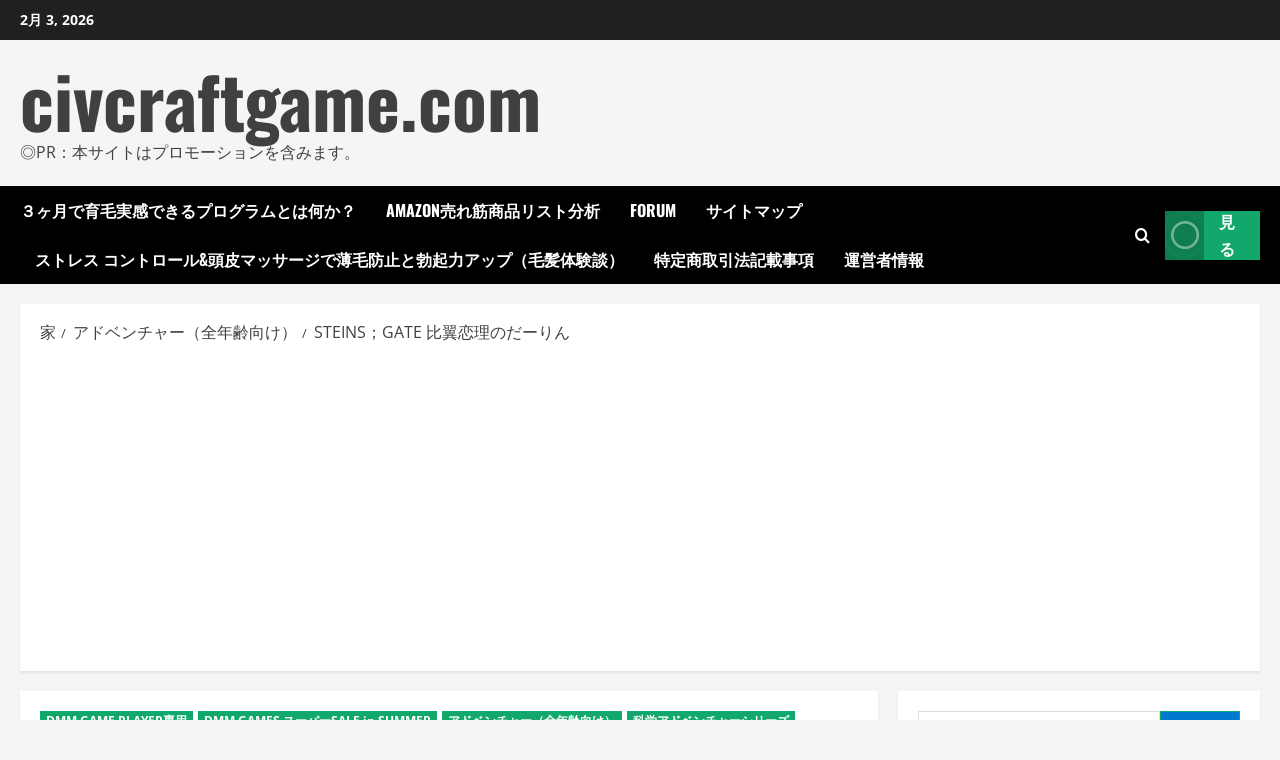

--- FILE ---
content_type: text/html; charset=UTF-8
request_url: https://civcraftgame.com/%E3%82%A2%E3%83%89%E3%83%99%E3%83%B3%E3%83%81%E3%83%A3%E3%83%BC%EF%BC%88%E5%85%A8%E5%B9%B4%E9%BD%A2%E5%90%91%E3%81%91%EF%BC%89/images_0026/
body_size: 47409
content:
<!doctype html>
<html lang="ja">

<head>
  <meta charset="UTF-8">
  <meta name="viewport" content="width=device-width, initial-scale=1">
  <link rel="profile" href="https://gmpg.org/xfn/11">

  <meta name='robots' content='index, follow, max-image-preview:large, max-snippet:-1, max-video-preview:-1' />
<link rel='preload' href='https://civcraftgame.com/wp-content/themes/morenews/assets/fonts/oswald/oswald-regular.woff2' as='font' type='font/woff2' crossorigin='anonymous'>
<link rel='preload' href='https://civcraftgame.com/wp-content/themes/morenews/assets/fonts/oswald/oswald-700.woff2' as='font' type='font/woff2' crossorigin='anonymous'>
<link rel='preload' href='https://civcraftgame.com/wp-content/themes/morenews/assets/fonts/open-sans/open-sans-regular.woff2' as='font' type='font/woff2' crossorigin='anonymous'>
<link rel='preload' href='https://civcraftgame.com/wp-content/themes/morenews/assets/fonts/open-sans/open-sans-700.woff2' as='font' type='font/woff2' crossorigin='anonymous'>

	<!-- This site is optimized with the Yoast SEO plugin v25.7 - https://yoast.com/wordpress/plugins/seo/ -->
	<title>STEINS；GATE 比翼恋理のだーりん - civcraftgame.com</title>
	<link rel="canonical" href="https://civcraftgame.com/アドベンチャー（全年齢向け）/images_0026/" />
	<meta property="og:locale" content="ja_JP" />
	<meta property="og:type" content="article" />
	<meta property="og:title" content="STEINS；GATE 比翼恋理のだーりん - civcraftgame.com" />
	<meta property="og:description" content="それは――あったかもしれない、ラボメンたちとの物語。平和で、嬉し恥ずかしな『STEINS；GATE』をプレイしてみたい！そんなあなたに送る、想定厨×2ADV『STEINS；GATE 比翼恋理のだーりん』。たび重なる「Dメール」の実験により、ダイバージェンス3％台のδ世界線に飛んでしまったオカリンこと岡部倫太郎。気付けば8人になっていたラボメンが全員集合している中で、オカリンはどういった生活を送っていくのか……あったかもしれない、ラボメンたちとのちょっぴりスイートな恋愛生活。http://www.kagaku-adv.com/titles/steinsgate_darling/（C）MAGES./Nitroplus━━・‥…━━・‥…━━・‥…━━・‥…━━・‥…□■ご注意ください■□本商品を利用するためには、「DMM GAME PLAYER」が必要です。DMM GAME PLAYERとは※「DMM GAME PLAYER」のダウンロード・インストールは無料で行えます。" />
	<meta property="og:url" content="https://civcraftgame.com/アドベンチャー（全年齢向け）/images_0026/" />
	<meta property="og:site_name" content="civcraftgame.com" />
	<meta property="article:published_time" content="2022-08-12T13:49:42+00:00" />
	<meta property="og:image" content="https://civcraftgame.com/wp-content/uploads/2022/08/images_0026pl.jpg" />
	<meta property="og:image:width" content="411" />
	<meta property="og:image:height" content="560" />
	<meta property="og:image:type" content="image/jpeg" />
	<meta name="author" content="admin" />
	<meta name="twitter:card" content="summary_large_image" />
	<meta name="twitter:label1" content="執筆者" />
	<meta name="twitter:data1" content="admin" />
	<script type="application/ld+json" class="yoast-schema-graph">{"@context":"https://schema.org","@graph":[{"@type":"WebPage","@id":"https://civcraftgame.com/%e3%82%a2%e3%83%89%e3%83%99%e3%83%b3%e3%83%81%e3%83%a3%e3%83%bc%ef%bc%88%e5%85%a8%e5%b9%b4%e9%bd%a2%e5%90%91%e3%81%91%ef%bc%89/images_0026/","url":"https://civcraftgame.com/%e3%82%a2%e3%83%89%e3%83%99%e3%83%b3%e3%83%81%e3%83%a3%e3%83%bc%ef%bc%88%e5%85%a8%e5%b9%b4%e9%bd%a2%e5%90%91%e3%81%91%ef%bc%89/images_0026/","name":"STEINS；GATE 比翼恋理のだーりん - civcraftgame.com","isPartOf":{"@id":"https://civcraftgame.com/#website"},"primaryImageOfPage":{"@id":"https://civcraftgame.com/%e3%82%a2%e3%83%89%e3%83%99%e3%83%b3%e3%83%81%e3%83%a3%e3%83%bc%ef%bc%88%e5%85%a8%e5%b9%b4%e9%bd%a2%e5%90%91%e3%81%91%ef%bc%89/images_0026/#primaryimage"},"image":{"@id":"https://civcraftgame.com/%e3%82%a2%e3%83%89%e3%83%99%e3%83%b3%e3%83%81%e3%83%a3%e3%83%bc%ef%bc%88%e5%85%a8%e5%b9%b4%e9%bd%a2%e5%90%91%e3%81%91%ef%bc%89/images_0026/#primaryimage"},"thumbnailUrl":"https://civcraftgame.com/wp-content/uploads/2022/08/images_0026pl.jpg","datePublished":"2022-08-12T13:49:42+00:00","author":{"@id":"https://civcraftgame.com/#/schema/person/2454d3a017258e9cc48c10261cb263c3"},"breadcrumb":{"@id":"https://civcraftgame.com/%e3%82%a2%e3%83%89%e3%83%99%e3%83%b3%e3%83%81%e3%83%a3%e3%83%bc%ef%bc%88%e5%85%a8%e5%b9%b4%e9%bd%a2%e5%90%91%e3%81%91%ef%bc%89/images_0026/#breadcrumb"},"inLanguage":"ja","potentialAction":[{"@type":"ReadAction","target":["https://civcraftgame.com/%e3%82%a2%e3%83%89%e3%83%99%e3%83%b3%e3%83%81%e3%83%a3%e3%83%bc%ef%bc%88%e5%85%a8%e5%b9%b4%e9%bd%a2%e5%90%91%e3%81%91%ef%bc%89/images_0026/"]}]},{"@type":"ImageObject","inLanguage":"ja","@id":"https://civcraftgame.com/%e3%82%a2%e3%83%89%e3%83%99%e3%83%b3%e3%83%81%e3%83%a3%e3%83%bc%ef%bc%88%e5%85%a8%e5%b9%b4%e9%bd%a2%e5%90%91%e3%81%91%ef%bc%89/images_0026/#primaryimage","url":"https://civcraftgame.com/wp-content/uploads/2022/08/images_0026pl.jpg","contentUrl":"https://civcraftgame.com/wp-content/uploads/2022/08/images_0026pl.jpg","width":411,"height":560},{"@type":"BreadcrumbList","@id":"https://civcraftgame.com/%e3%82%a2%e3%83%89%e3%83%99%e3%83%b3%e3%83%81%e3%83%a3%e3%83%bc%ef%bc%88%e5%85%a8%e5%b9%b4%e9%bd%a2%e5%90%91%e3%81%91%ef%bc%89/images_0026/#breadcrumb","itemListElement":[{"@type":"ListItem","position":1,"name":"Home","item":"https://civcraftgame.com/"},{"@type":"ListItem","position":2,"name":"STEINS；GATE 比翼恋理のだーりん"}]},{"@type":"WebSite","@id":"https://civcraftgame.com/#website","url":"https://civcraftgame.com/","name":"civcraftgame.com","description":"◎PR：本サイトはプロモーションを含みます。","potentialAction":[{"@type":"SearchAction","target":{"@type":"EntryPoint","urlTemplate":"https://civcraftgame.com/?s={search_term_string}"},"query-input":{"@type":"PropertyValueSpecification","valueRequired":true,"valueName":"search_term_string"}}],"inLanguage":"ja"},{"@type":"Person","@id":"https://civcraftgame.com/#/schema/person/2454d3a017258e9cc48c10261cb263c3","name":"admin","image":{"@type":"ImageObject","inLanguage":"ja","@id":"https://civcraftgame.com/#/schema/person/image/","url":"https://secure.gravatar.com/avatar/4343c43f9a46165eff7883a9a7d2b712c98b46e41fde088eb8e9ac56b6270998?s=96&d=mm&r=g","contentUrl":"https://secure.gravatar.com/avatar/4343c43f9a46165eff7883a9a7d2b712c98b46e41fde088eb8e9ac56b6270998?s=96&d=mm&r=g","caption":"admin"},"url":"https://civcraftgame.com/author/admin/"}]}</script>
	<!-- / Yoast SEO plugin. -->


<link rel='preconnect' href='https://fonts.googleapis.com' />
<link rel='preconnect' href='https://fonts.gstatic.com' />
<link rel="alternate" type="application/rss+xml" title="civcraftgame.com &raquo; フィード" href="https://civcraftgame.com/feed/" />
<link rel="alternate" type="application/rss+xml" title="civcraftgame.com &raquo; コメントフィード" href="https://civcraftgame.com/comments/feed/" />
<link rel="alternate" type="application/rss+xml" title="civcraftgame.com &raquo; STEINS；GATE 比翼恋理のだーりん のコメントのフィード" href="https://civcraftgame.com/%e3%82%a2%e3%83%89%e3%83%99%e3%83%b3%e3%83%81%e3%83%a3%e3%83%bc%ef%bc%88%e5%85%a8%e5%b9%b4%e9%bd%a2%e5%90%91%e3%81%91%ef%bc%89/images_0026/feed/" />
<link rel="alternate" title="oEmbed (JSON)" type="application/json+oembed" href="https://civcraftgame.com/wp-json/oembed/1.0/embed?url=https%3A%2F%2Fcivcraftgame.com%2F%25e3%2582%25a2%25e3%2583%2589%25e3%2583%2599%25e3%2583%25b3%25e3%2583%2581%25e3%2583%25a3%25e3%2583%25bc%25ef%25bc%2588%25e5%2585%25a8%25e5%25b9%25b4%25e9%25bd%25a2%25e5%2590%2591%25e3%2581%2591%25ef%25bc%2589%2Fimages_0026%2F" />
<link rel="alternate" title="oEmbed (XML)" type="text/xml+oembed" href="https://civcraftgame.com/wp-json/oembed/1.0/embed?url=https%3A%2F%2Fcivcraftgame.com%2F%25e3%2582%25a2%25e3%2583%2589%25e3%2583%2599%25e3%2583%25b3%25e3%2583%2581%25e3%2583%25a3%25e3%2583%25bc%25ef%25bc%2588%25e5%2585%25a8%25e5%25b9%25b4%25e9%25bd%25a2%25e5%2590%2591%25e3%2581%2591%25ef%25bc%2589%2Fimages_0026%2F&#038;format=xml" />
<style id='wp-img-auto-sizes-contain-inline-css' type='text/css'>
img:is([sizes=auto i],[sizes^="auto," i]){contain-intrinsic-size:3000px 1500px}
/*# sourceURL=wp-img-auto-sizes-contain-inline-css */
</style>
<style id='wp-emoji-styles-inline-css' type='text/css'>

	img.wp-smiley, img.emoji {
		display: inline !important;
		border: none !important;
		box-shadow: none !important;
		height: 1em !important;
		width: 1em !important;
		margin: 0 0.07em !important;
		vertical-align: -0.1em !important;
		background: none !important;
		padding: 0 !important;
	}
/*# sourceURL=wp-emoji-styles-inline-css */
</style>
<style id='wp-block-library-inline-css' type='text/css'>
:root{--wp-block-synced-color:#7a00df;--wp-block-synced-color--rgb:122,0,223;--wp-bound-block-color:var(--wp-block-synced-color);--wp-editor-canvas-background:#ddd;--wp-admin-theme-color:#007cba;--wp-admin-theme-color--rgb:0,124,186;--wp-admin-theme-color-darker-10:#006ba1;--wp-admin-theme-color-darker-10--rgb:0,107,160.5;--wp-admin-theme-color-darker-20:#005a87;--wp-admin-theme-color-darker-20--rgb:0,90,135;--wp-admin-border-width-focus:2px}@media (min-resolution:192dpi){:root{--wp-admin-border-width-focus:1.5px}}.wp-element-button{cursor:pointer}:root .has-very-light-gray-background-color{background-color:#eee}:root .has-very-dark-gray-background-color{background-color:#313131}:root .has-very-light-gray-color{color:#eee}:root .has-very-dark-gray-color{color:#313131}:root .has-vivid-green-cyan-to-vivid-cyan-blue-gradient-background{background:linear-gradient(135deg,#00d084,#0693e3)}:root .has-purple-crush-gradient-background{background:linear-gradient(135deg,#34e2e4,#4721fb 50%,#ab1dfe)}:root .has-hazy-dawn-gradient-background{background:linear-gradient(135deg,#faaca8,#dad0ec)}:root .has-subdued-olive-gradient-background{background:linear-gradient(135deg,#fafae1,#67a671)}:root .has-atomic-cream-gradient-background{background:linear-gradient(135deg,#fdd79a,#004a59)}:root .has-nightshade-gradient-background{background:linear-gradient(135deg,#330968,#31cdcf)}:root .has-midnight-gradient-background{background:linear-gradient(135deg,#020381,#2874fc)}:root{--wp--preset--font-size--normal:16px;--wp--preset--font-size--huge:42px}.has-regular-font-size{font-size:1em}.has-larger-font-size{font-size:2.625em}.has-normal-font-size{font-size:var(--wp--preset--font-size--normal)}.has-huge-font-size{font-size:var(--wp--preset--font-size--huge)}.has-text-align-center{text-align:center}.has-text-align-left{text-align:left}.has-text-align-right{text-align:right}.has-fit-text{white-space:nowrap!important}#end-resizable-editor-section{display:none}.aligncenter{clear:both}.items-justified-left{justify-content:flex-start}.items-justified-center{justify-content:center}.items-justified-right{justify-content:flex-end}.items-justified-space-between{justify-content:space-between}.screen-reader-text{border:0;clip-path:inset(50%);height:1px;margin:-1px;overflow:hidden;padding:0;position:absolute;width:1px;word-wrap:normal!important}.screen-reader-text:focus{background-color:#ddd;clip-path:none;color:#444;display:block;font-size:1em;height:auto;left:5px;line-height:normal;padding:15px 23px 14px;text-decoration:none;top:5px;width:auto;z-index:100000}html :where(.has-border-color){border-style:solid}html :where([style*=border-top-color]){border-top-style:solid}html :where([style*=border-right-color]){border-right-style:solid}html :where([style*=border-bottom-color]){border-bottom-style:solid}html :where([style*=border-left-color]){border-left-style:solid}html :where([style*=border-width]){border-style:solid}html :where([style*=border-top-width]){border-top-style:solid}html :where([style*=border-right-width]){border-right-style:solid}html :where([style*=border-bottom-width]){border-bottom-style:solid}html :where([style*=border-left-width]){border-left-style:solid}html :where(img[class*=wp-image-]){height:auto;max-width:100%}:where(figure){margin:0 0 1em}html :where(.is-position-sticky){--wp-admin--admin-bar--position-offset:var(--wp-admin--admin-bar--height,0px)}@media screen and (max-width:600px){html :where(.is-position-sticky){--wp-admin--admin-bar--position-offset:0px}}

/*# sourceURL=wp-block-library-inline-css */
</style><style id='wp-block-image-inline-css' type='text/css'>
.wp-block-image>a,.wp-block-image>figure>a{display:inline-block}.wp-block-image img{box-sizing:border-box;height:auto;max-width:100%;vertical-align:bottom}@media not (prefers-reduced-motion){.wp-block-image img.hide{visibility:hidden}.wp-block-image img.show{animation:show-content-image .4s}}.wp-block-image[style*=border-radius] img,.wp-block-image[style*=border-radius]>a{border-radius:inherit}.wp-block-image.has-custom-border img{box-sizing:border-box}.wp-block-image.aligncenter{text-align:center}.wp-block-image.alignfull>a,.wp-block-image.alignwide>a{width:100%}.wp-block-image.alignfull img,.wp-block-image.alignwide img{height:auto;width:100%}.wp-block-image .aligncenter,.wp-block-image .alignleft,.wp-block-image .alignright,.wp-block-image.aligncenter,.wp-block-image.alignleft,.wp-block-image.alignright{display:table}.wp-block-image .aligncenter>figcaption,.wp-block-image .alignleft>figcaption,.wp-block-image .alignright>figcaption,.wp-block-image.aligncenter>figcaption,.wp-block-image.alignleft>figcaption,.wp-block-image.alignright>figcaption{caption-side:bottom;display:table-caption}.wp-block-image .alignleft{float:left;margin:.5em 1em .5em 0}.wp-block-image .alignright{float:right;margin:.5em 0 .5em 1em}.wp-block-image .aligncenter{margin-left:auto;margin-right:auto}.wp-block-image :where(figcaption){margin-bottom:1em;margin-top:.5em}.wp-block-image.is-style-circle-mask img{border-radius:9999px}@supports ((-webkit-mask-image:none) or (mask-image:none)) or (-webkit-mask-image:none){.wp-block-image.is-style-circle-mask img{border-radius:0;-webkit-mask-image:url('data:image/svg+xml;utf8,<svg viewBox="0 0 100 100" xmlns="http://www.w3.org/2000/svg"><circle cx="50" cy="50" r="50"/></svg>');mask-image:url('data:image/svg+xml;utf8,<svg viewBox="0 0 100 100" xmlns="http://www.w3.org/2000/svg"><circle cx="50" cy="50" r="50"/></svg>');mask-mode:alpha;-webkit-mask-position:center;mask-position:center;-webkit-mask-repeat:no-repeat;mask-repeat:no-repeat;-webkit-mask-size:contain;mask-size:contain}}:root :where(.wp-block-image.is-style-rounded img,.wp-block-image .is-style-rounded img){border-radius:9999px}.wp-block-image figure{margin:0}.wp-lightbox-container{display:flex;flex-direction:column;position:relative}.wp-lightbox-container img{cursor:zoom-in}.wp-lightbox-container img:hover+button{opacity:1}.wp-lightbox-container button{align-items:center;backdrop-filter:blur(16px) saturate(180%);background-color:#5a5a5a40;border:none;border-radius:4px;cursor:zoom-in;display:flex;height:20px;justify-content:center;opacity:0;padding:0;position:absolute;right:16px;text-align:center;top:16px;width:20px;z-index:100}@media not (prefers-reduced-motion){.wp-lightbox-container button{transition:opacity .2s ease}}.wp-lightbox-container button:focus-visible{outline:3px auto #5a5a5a40;outline:3px auto -webkit-focus-ring-color;outline-offset:3px}.wp-lightbox-container button:hover{cursor:pointer;opacity:1}.wp-lightbox-container button:focus{opacity:1}.wp-lightbox-container button:focus,.wp-lightbox-container button:hover,.wp-lightbox-container button:not(:hover):not(:active):not(.has-background){background-color:#5a5a5a40;border:none}.wp-lightbox-overlay{box-sizing:border-box;cursor:zoom-out;height:100vh;left:0;overflow:hidden;position:fixed;top:0;visibility:hidden;width:100%;z-index:100000}.wp-lightbox-overlay .close-button{align-items:center;cursor:pointer;display:flex;justify-content:center;min-height:40px;min-width:40px;padding:0;position:absolute;right:calc(env(safe-area-inset-right) + 16px);top:calc(env(safe-area-inset-top) + 16px);z-index:5000000}.wp-lightbox-overlay .close-button:focus,.wp-lightbox-overlay .close-button:hover,.wp-lightbox-overlay .close-button:not(:hover):not(:active):not(.has-background){background:none;border:none}.wp-lightbox-overlay .lightbox-image-container{height:var(--wp--lightbox-container-height);left:50%;overflow:hidden;position:absolute;top:50%;transform:translate(-50%,-50%);transform-origin:top left;width:var(--wp--lightbox-container-width);z-index:9999999999}.wp-lightbox-overlay .wp-block-image{align-items:center;box-sizing:border-box;display:flex;height:100%;justify-content:center;margin:0;position:relative;transform-origin:0 0;width:100%;z-index:3000000}.wp-lightbox-overlay .wp-block-image img{height:var(--wp--lightbox-image-height);min-height:var(--wp--lightbox-image-height);min-width:var(--wp--lightbox-image-width);width:var(--wp--lightbox-image-width)}.wp-lightbox-overlay .wp-block-image figcaption{display:none}.wp-lightbox-overlay button{background:none;border:none}.wp-lightbox-overlay .scrim{background-color:#fff;height:100%;opacity:.9;position:absolute;width:100%;z-index:2000000}.wp-lightbox-overlay.active{visibility:visible}@media not (prefers-reduced-motion){.wp-lightbox-overlay.active{animation:turn-on-visibility .25s both}.wp-lightbox-overlay.active img{animation:turn-on-visibility .35s both}.wp-lightbox-overlay.show-closing-animation:not(.active){animation:turn-off-visibility .35s both}.wp-lightbox-overlay.show-closing-animation:not(.active) img{animation:turn-off-visibility .25s both}.wp-lightbox-overlay.zoom.active{animation:none;opacity:1;visibility:visible}.wp-lightbox-overlay.zoom.active .lightbox-image-container{animation:lightbox-zoom-in .4s}.wp-lightbox-overlay.zoom.active .lightbox-image-container img{animation:none}.wp-lightbox-overlay.zoom.active .scrim{animation:turn-on-visibility .4s forwards}.wp-lightbox-overlay.zoom.show-closing-animation:not(.active){animation:none}.wp-lightbox-overlay.zoom.show-closing-animation:not(.active) .lightbox-image-container{animation:lightbox-zoom-out .4s}.wp-lightbox-overlay.zoom.show-closing-animation:not(.active) .lightbox-image-container img{animation:none}.wp-lightbox-overlay.zoom.show-closing-animation:not(.active) .scrim{animation:turn-off-visibility .4s forwards}}@keyframes show-content-image{0%{visibility:hidden}99%{visibility:hidden}to{visibility:visible}}@keyframes turn-on-visibility{0%{opacity:0}to{opacity:1}}@keyframes turn-off-visibility{0%{opacity:1;visibility:visible}99%{opacity:0;visibility:visible}to{opacity:0;visibility:hidden}}@keyframes lightbox-zoom-in{0%{transform:translate(calc((-100vw + var(--wp--lightbox-scrollbar-width))/2 + var(--wp--lightbox-initial-left-position)),calc(-50vh + var(--wp--lightbox-initial-top-position))) scale(var(--wp--lightbox-scale))}to{transform:translate(-50%,-50%) scale(1)}}@keyframes lightbox-zoom-out{0%{transform:translate(-50%,-50%) scale(1);visibility:visible}99%{visibility:visible}to{transform:translate(calc((-100vw + var(--wp--lightbox-scrollbar-width))/2 + var(--wp--lightbox-initial-left-position)),calc(-50vh + var(--wp--lightbox-initial-top-position))) scale(var(--wp--lightbox-scale));visibility:hidden}}
/*# sourceURL=https://civcraftgame.com/wp-includes/blocks/image/style.min.css */
</style>
<style id='wp-block-image-theme-inline-css' type='text/css'>
:root :where(.wp-block-image figcaption){color:#555;font-size:13px;text-align:center}.is-dark-theme :root :where(.wp-block-image figcaption){color:#ffffffa6}.wp-block-image{margin:0 0 1em}
/*# sourceURL=https://civcraftgame.com/wp-includes/blocks/image/theme.min.css */
</style>
<style id='wp-block-paragraph-inline-css' type='text/css'>
.is-small-text{font-size:.875em}.is-regular-text{font-size:1em}.is-large-text{font-size:2.25em}.is-larger-text{font-size:3em}.has-drop-cap:not(:focus):first-letter{float:left;font-size:8.4em;font-style:normal;font-weight:100;line-height:.68;margin:.05em .1em 0 0;text-transform:uppercase}body.rtl .has-drop-cap:not(:focus):first-letter{float:none;margin-left:.1em}p.has-drop-cap.has-background{overflow:hidden}:root :where(p.has-background){padding:1.25em 2.375em}:where(p.has-text-color:not(.has-link-color)) a{color:inherit}p.has-text-align-left[style*="writing-mode:vertical-lr"],p.has-text-align-right[style*="writing-mode:vertical-rl"]{rotate:180deg}
/*# sourceURL=https://civcraftgame.com/wp-includes/blocks/paragraph/style.min.css */
</style>
<style id='wp-block-table-inline-css' type='text/css'>
.wp-block-table{overflow-x:auto}.wp-block-table table{border-collapse:collapse;width:100%}.wp-block-table thead{border-bottom:3px solid}.wp-block-table tfoot{border-top:3px solid}.wp-block-table td,.wp-block-table th{border:1px solid;padding:.5em}.wp-block-table .has-fixed-layout{table-layout:fixed;width:100%}.wp-block-table .has-fixed-layout td,.wp-block-table .has-fixed-layout th{word-break:break-word}.wp-block-table.aligncenter,.wp-block-table.alignleft,.wp-block-table.alignright{display:table;width:auto}.wp-block-table.aligncenter td,.wp-block-table.aligncenter th,.wp-block-table.alignleft td,.wp-block-table.alignleft th,.wp-block-table.alignright td,.wp-block-table.alignright th{word-break:break-word}.wp-block-table .has-subtle-light-gray-background-color{background-color:#f3f4f5}.wp-block-table .has-subtle-pale-green-background-color{background-color:#e9fbe5}.wp-block-table .has-subtle-pale-blue-background-color{background-color:#e7f5fe}.wp-block-table .has-subtle-pale-pink-background-color{background-color:#fcf0ef}.wp-block-table.is-style-stripes{background-color:initial;border-collapse:inherit;border-spacing:0}.wp-block-table.is-style-stripes tbody tr:nth-child(odd){background-color:#f0f0f0}.wp-block-table.is-style-stripes.has-subtle-light-gray-background-color tbody tr:nth-child(odd){background-color:#f3f4f5}.wp-block-table.is-style-stripes.has-subtle-pale-green-background-color tbody tr:nth-child(odd){background-color:#e9fbe5}.wp-block-table.is-style-stripes.has-subtle-pale-blue-background-color tbody tr:nth-child(odd){background-color:#e7f5fe}.wp-block-table.is-style-stripes.has-subtle-pale-pink-background-color tbody tr:nth-child(odd){background-color:#fcf0ef}.wp-block-table.is-style-stripes td,.wp-block-table.is-style-stripes th{border-color:#0000}.wp-block-table.is-style-stripes{border-bottom:1px solid #f0f0f0}.wp-block-table .has-border-color td,.wp-block-table .has-border-color th,.wp-block-table .has-border-color tr,.wp-block-table .has-border-color>*{border-color:inherit}.wp-block-table table[style*=border-top-color] tr:first-child,.wp-block-table table[style*=border-top-color] tr:first-child td,.wp-block-table table[style*=border-top-color] tr:first-child th,.wp-block-table table[style*=border-top-color]>*,.wp-block-table table[style*=border-top-color]>* td,.wp-block-table table[style*=border-top-color]>* th{border-top-color:inherit}.wp-block-table table[style*=border-top-color] tr:not(:first-child){border-top-color:initial}.wp-block-table table[style*=border-right-color] td:last-child,.wp-block-table table[style*=border-right-color] th,.wp-block-table table[style*=border-right-color] tr,.wp-block-table table[style*=border-right-color]>*{border-right-color:inherit}.wp-block-table table[style*=border-bottom-color] tr:last-child,.wp-block-table table[style*=border-bottom-color] tr:last-child td,.wp-block-table table[style*=border-bottom-color] tr:last-child th,.wp-block-table table[style*=border-bottom-color]>*,.wp-block-table table[style*=border-bottom-color]>* td,.wp-block-table table[style*=border-bottom-color]>* th{border-bottom-color:inherit}.wp-block-table table[style*=border-bottom-color] tr:not(:last-child){border-bottom-color:initial}.wp-block-table table[style*=border-left-color] td:first-child,.wp-block-table table[style*=border-left-color] th,.wp-block-table table[style*=border-left-color] tr,.wp-block-table table[style*=border-left-color]>*{border-left-color:inherit}.wp-block-table table[style*=border-style] td,.wp-block-table table[style*=border-style] th,.wp-block-table table[style*=border-style] tr,.wp-block-table table[style*=border-style]>*{border-style:inherit}.wp-block-table table[style*=border-width] td,.wp-block-table table[style*=border-width] th,.wp-block-table table[style*=border-width] tr,.wp-block-table table[style*=border-width]>*{border-style:inherit;border-width:inherit}
/*# sourceURL=https://civcraftgame.com/wp-includes/blocks/table/style.min.css */
</style>
<style id='wp-block-table-theme-inline-css' type='text/css'>
.wp-block-table{margin:0 0 1em}.wp-block-table td,.wp-block-table th{word-break:normal}.wp-block-table :where(figcaption){color:#555;font-size:13px;text-align:center}.is-dark-theme .wp-block-table :where(figcaption){color:#ffffffa6}
/*# sourceURL=https://civcraftgame.com/wp-includes/blocks/table/theme.min.css */
</style>
<style id='global-styles-inline-css' type='text/css'>
:root{--wp--preset--aspect-ratio--square: 1;--wp--preset--aspect-ratio--4-3: 4/3;--wp--preset--aspect-ratio--3-4: 3/4;--wp--preset--aspect-ratio--3-2: 3/2;--wp--preset--aspect-ratio--2-3: 2/3;--wp--preset--aspect-ratio--16-9: 16/9;--wp--preset--aspect-ratio--9-16: 9/16;--wp--preset--color--black: #000000;--wp--preset--color--cyan-bluish-gray: #abb8c3;--wp--preset--color--white: #ffffff;--wp--preset--color--pale-pink: #f78da7;--wp--preset--color--vivid-red: #cf2e2e;--wp--preset--color--luminous-vivid-orange: #ff6900;--wp--preset--color--luminous-vivid-amber: #fcb900;--wp--preset--color--light-green-cyan: #7bdcb5;--wp--preset--color--vivid-green-cyan: #00d084;--wp--preset--color--pale-cyan-blue: #8ed1fc;--wp--preset--color--vivid-cyan-blue: #0693e3;--wp--preset--color--vivid-purple: #9b51e0;--wp--preset--gradient--vivid-cyan-blue-to-vivid-purple: linear-gradient(135deg,rgb(6,147,227) 0%,rgb(155,81,224) 100%);--wp--preset--gradient--light-green-cyan-to-vivid-green-cyan: linear-gradient(135deg,rgb(122,220,180) 0%,rgb(0,208,130) 100%);--wp--preset--gradient--luminous-vivid-amber-to-luminous-vivid-orange: linear-gradient(135deg,rgb(252,185,0) 0%,rgb(255,105,0) 100%);--wp--preset--gradient--luminous-vivid-orange-to-vivid-red: linear-gradient(135deg,rgb(255,105,0) 0%,rgb(207,46,46) 100%);--wp--preset--gradient--very-light-gray-to-cyan-bluish-gray: linear-gradient(135deg,rgb(238,238,238) 0%,rgb(169,184,195) 100%);--wp--preset--gradient--cool-to-warm-spectrum: linear-gradient(135deg,rgb(74,234,220) 0%,rgb(151,120,209) 20%,rgb(207,42,186) 40%,rgb(238,44,130) 60%,rgb(251,105,98) 80%,rgb(254,248,76) 100%);--wp--preset--gradient--blush-light-purple: linear-gradient(135deg,rgb(255,206,236) 0%,rgb(152,150,240) 100%);--wp--preset--gradient--blush-bordeaux: linear-gradient(135deg,rgb(254,205,165) 0%,rgb(254,45,45) 50%,rgb(107,0,62) 100%);--wp--preset--gradient--luminous-dusk: linear-gradient(135deg,rgb(255,203,112) 0%,rgb(199,81,192) 50%,rgb(65,88,208) 100%);--wp--preset--gradient--pale-ocean: linear-gradient(135deg,rgb(255,245,203) 0%,rgb(182,227,212) 50%,rgb(51,167,181) 100%);--wp--preset--gradient--electric-grass: linear-gradient(135deg,rgb(202,248,128) 0%,rgb(113,206,126) 100%);--wp--preset--gradient--midnight: linear-gradient(135deg,rgb(2,3,129) 0%,rgb(40,116,252) 100%);--wp--preset--font-size--small: 13px;--wp--preset--font-size--medium: 20px;--wp--preset--font-size--large: 36px;--wp--preset--font-size--x-large: 42px;--wp--preset--spacing--20: 0.44rem;--wp--preset--spacing--30: 0.67rem;--wp--preset--spacing--40: 1rem;--wp--preset--spacing--50: 1.5rem;--wp--preset--spacing--60: 2.25rem;--wp--preset--spacing--70: 3.38rem;--wp--preset--spacing--80: 5.06rem;--wp--preset--shadow--natural: 6px 6px 9px rgba(0, 0, 0, 0.2);--wp--preset--shadow--deep: 12px 12px 50px rgba(0, 0, 0, 0.4);--wp--preset--shadow--sharp: 6px 6px 0px rgba(0, 0, 0, 0.2);--wp--preset--shadow--outlined: 6px 6px 0px -3px rgb(255, 255, 255), 6px 6px rgb(0, 0, 0);--wp--preset--shadow--crisp: 6px 6px 0px rgb(0, 0, 0);}:root { --wp--style--global--content-size: 740px;--wp--style--global--wide-size: 1300px; }:where(body) { margin: 0; }.wp-site-blocks > .alignleft { float: left; margin-right: 2em; }.wp-site-blocks > .alignright { float: right; margin-left: 2em; }.wp-site-blocks > .aligncenter { justify-content: center; margin-left: auto; margin-right: auto; }:where(.wp-site-blocks) > * { margin-block-start: 24px; margin-block-end: 0; }:where(.wp-site-blocks) > :first-child { margin-block-start: 0; }:where(.wp-site-blocks) > :last-child { margin-block-end: 0; }:root { --wp--style--block-gap: 24px; }:root :where(.is-layout-flow) > :first-child{margin-block-start: 0;}:root :where(.is-layout-flow) > :last-child{margin-block-end: 0;}:root :where(.is-layout-flow) > *{margin-block-start: 24px;margin-block-end: 0;}:root :where(.is-layout-constrained) > :first-child{margin-block-start: 0;}:root :where(.is-layout-constrained) > :last-child{margin-block-end: 0;}:root :where(.is-layout-constrained) > *{margin-block-start: 24px;margin-block-end: 0;}:root :where(.is-layout-flex){gap: 24px;}:root :where(.is-layout-grid){gap: 24px;}.is-layout-flow > .alignleft{float: left;margin-inline-start: 0;margin-inline-end: 2em;}.is-layout-flow > .alignright{float: right;margin-inline-start: 2em;margin-inline-end: 0;}.is-layout-flow > .aligncenter{margin-left: auto !important;margin-right: auto !important;}.is-layout-constrained > .alignleft{float: left;margin-inline-start: 0;margin-inline-end: 2em;}.is-layout-constrained > .alignright{float: right;margin-inline-start: 2em;margin-inline-end: 0;}.is-layout-constrained > .aligncenter{margin-left: auto !important;margin-right: auto !important;}.is-layout-constrained > :where(:not(.alignleft):not(.alignright):not(.alignfull)){max-width: var(--wp--style--global--content-size);margin-left: auto !important;margin-right: auto !important;}.is-layout-constrained > .alignwide{max-width: var(--wp--style--global--wide-size);}body .is-layout-flex{display: flex;}.is-layout-flex{flex-wrap: wrap;align-items: center;}.is-layout-flex > :is(*, div){margin: 0;}body .is-layout-grid{display: grid;}.is-layout-grid > :is(*, div){margin: 0;}body{padding-top: 0px;padding-right: 0px;padding-bottom: 0px;padding-left: 0px;}a:where(:not(.wp-element-button)){text-decoration: none;}:root :where(.wp-element-button, .wp-block-button__link){background-color: #32373c;border-width: 0;color: #fff;font-family: inherit;font-size: inherit;font-style: inherit;font-weight: inherit;letter-spacing: inherit;line-height: inherit;padding-top: calc(0.667em + 2px);padding-right: calc(1.333em + 2px);padding-bottom: calc(0.667em + 2px);padding-left: calc(1.333em + 2px);text-decoration: none;text-transform: inherit;}.has-black-color{color: var(--wp--preset--color--black) !important;}.has-cyan-bluish-gray-color{color: var(--wp--preset--color--cyan-bluish-gray) !important;}.has-white-color{color: var(--wp--preset--color--white) !important;}.has-pale-pink-color{color: var(--wp--preset--color--pale-pink) !important;}.has-vivid-red-color{color: var(--wp--preset--color--vivid-red) !important;}.has-luminous-vivid-orange-color{color: var(--wp--preset--color--luminous-vivid-orange) !important;}.has-luminous-vivid-amber-color{color: var(--wp--preset--color--luminous-vivid-amber) !important;}.has-light-green-cyan-color{color: var(--wp--preset--color--light-green-cyan) !important;}.has-vivid-green-cyan-color{color: var(--wp--preset--color--vivid-green-cyan) !important;}.has-pale-cyan-blue-color{color: var(--wp--preset--color--pale-cyan-blue) !important;}.has-vivid-cyan-blue-color{color: var(--wp--preset--color--vivid-cyan-blue) !important;}.has-vivid-purple-color{color: var(--wp--preset--color--vivid-purple) !important;}.has-black-background-color{background-color: var(--wp--preset--color--black) !important;}.has-cyan-bluish-gray-background-color{background-color: var(--wp--preset--color--cyan-bluish-gray) !important;}.has-white-background-color{background-color: var(--wp--preset--color--white) !important;}.has-pale-pink-background-color{background-color: var(--wp--preset--color--pale-pink) !important;}.has-vivid-red-background-color{background-color: var(--wp--preset--color--vivid-red) !important;}.has-luminous-vivid-orange-background-color{background-color: var(--wp--preset--color--luminous-vivid-orange) !important;}.has-luminous-vivid-amber-background-color{background-color: var(--wp--preset--color--luminous-vivid-amber) !important;}.has-light-green-cyan-background-color{background-color: var(--wp--preset--color--light-green-cyan) !important;}.has-vivid-green-cyan-background-color{background-color: var(--wp--preset--color--vivid-green-cyan) !important;}.has-pale-cyan-blue-background-color{background-color: var(--wp--preset--color--pale-cyan-blue) !important;}.has-vivid-cyan-blue-background-color{background-color: var(--wp--preset--color--vivid-cyan-blue) !important;}.has-vivid-purple-background-color{background-color: var(--wp--preset--color--vivid-purple) !important;}.has-black-border-color{border-color: var(--wp--preset--color--black) !important;}.has-cyan-bluish-gray-border-color{border-color: var(--wp--preset--color--cyan-bluish-gray) !important;}.has-white-border-color{border-color: var(--wp--preset--color--white) !important;}.has-pale-pink-border-color{border-color: var(--wp--preset--color--pale-pink) !important;}.has-vivid-red-border-color{border-color: var(--wp--preset--color--vivid-red) !important;}.has-luminous-vivid-orange-border-color{border-color: var(--wp--preset--color--luminous-vivid-orange) !important;}.has-luminous-vivid-amber-border-color{border-color: var(--wp--preset--color--luminous-vivid-amber) !important;}.has-light-green-cyan-border-color{border-color: var(--wp--preset--color--light-green-cyan) !important;}.has-vivid-green-cyan-border-color{border-color: var(--wp--preset--color--vivid-green-cyan) !important;}.has-pale-cyan-blue-border-color{border-color: var(--wp--preset--color--pale-cyan-blue) !important;}.has-vivid-cyan-blue-border-color{border-color: var(--wp--preset--color--vivid-cyan-blue) !important;}.has-vivid-purple-border-color{border-color: var(--wp--preset--color--vivid-purple) !important;}.has-vivid-cyan-blue-to-vivid-purple-gradient-background{background: var(--wp--preset--gradient--vivid-cyan-blue-to-vivid-purple) !important;}.has-light-green-cyan-to-vivid-green-cyan-gradient-background{background: var(--wp--preset--gradient--light-green-cyan-to-vivid-green-cyan) !important;}.has-luminous-vivid-amber-to-luminous-vivid-orange-gradient-background{background: var(--wp--preset--gradient--luminous-vivid-amber-to-luminous-vivid-orange) !important;}.has-luminous-vivid-orange-to-vivid-red-gradient-background{background: var(--wp--preset--gradient--luminous-vivid-orange-to-vivid-red) !important;}.has-very-light-gray-to-cyan-bluish-gray-gradient-background{background: var(--wp--preset--gradient--very-light-gray-to-cyan-bluish-gray) !important;}.has-cool-to-warm-spectrum-gradient-background{background: var(--wp--preset--gradient--cool-to-warm-spectrum) !important;}.has-blush-light-purple-gradient-background{background: var(--wp--preset--gradient--blush-light-purple) !important;}.has-blush-bordeaux-gradient-background{background: var(--wp--preset--gradient--blush-bordeaux) !important;}.has-luminous-dusk-gradient-background{background: var(--wp--preset--gradient--luminous-dusk) !important;}.has-pale-ocean-gradient-background{background: var(--wp--preset--gradient--pale-ocean) !important;}.has-electric-grass-gradient-background{background: var(--wp--preset--gradient--electric-grass) !important;}.has-midnight-gradient-background{background: var(--wp--preset--gradient--midnight) !important;}.has-small-font-size{font-size: var(--wp--preset--font-size--small) !important;}.has-medium-font-size{font-size: var(--wp--preset--font-size--medium) !important;}.has-large-font-size{font-size: var(--wp--preset--font-size--large) !important;}.has-x-large-font-size{font-size: var(--wp--preset--font-size--x-large) !important;}
/*# sourceURL=global-styles-inline-css */
</style>

<link rel='stylesheet' id='mg-style-css' href='https://civcraftgame.com/wp-content/plugins/formget-contact-form/css/mg_popup.css?ver=6.9' type='text/css' media='all' />
<link rel='stylesheet' id='toc-screen-css' href='https://civcraftgame.com/wp-content/plugins/table-of-contents-plus/screen.min.css?ver=2411.1' type='text/css' media='all' />
<link rel='stylesheet' id='diypro-youtuner-post-css-css' href='https://civcraftgame.com/wp-content/plugins/youtuner/style/diypro_youtuner_post.css?ver=6.9' type='text/css' media='all' />
<link rel='stylesheet' id='yyi_rinker_stylesheet-css' href='https://civcraftgame.com/wp-content/plugins/yyi-rinker/css/style.css?v=1.11.1&#038;ver=6.9' type='text/css' media='all' />
<link rel='stylesheet' id='bootstrap-css' href='https://civcraftgame.com/wp-content/themes/morenews/assets/bootstrap/css/bootstrap.min.css?ver=1.0.0' type='text/css' media='all' />
<link rel='stylesheet' id='morenews-style-css' href='https://civcraftgame.com/wp-content/themes/morenews/style.min.css?ver=1.0.0' type='text/css' media='all' />
<style id='morenews-style-inline-css' type='text/css'>
body.aft-dark-mode #sidr,body.aft-dark-mode,body.aft-dark-mode.custom-background,body.aft-dark-mode #af-preloader{background-color:#000000;} body.aft-default-mode #sidr,body.aft-default-mode #af-preloader,body.aft-default-mode{background-color:#f5f5f5;} .frm_style_formidable-style.with_frm_style .frm_compact .frm_dropzone.dz-clickable .dz-message,.frm_style_formidable-style.with_frm_style input[type=submit],.frm_style_formidable-style.with_frm_style .frm_submit input[type=button],.frm_style_formidable-style.with_frm_style .frm_submit button,.frm_form_submit_style,.frm_style_formidable-style.with_frm_style .frm-edit-page-btn,.woocommerce #respond input#submit.disabled,.woocommerce #respond input#submit:disabled,.woocommerce #respond input#submit:disabled[disabled],.woocommerce a.button.disabled,.woocommerce a.button:disabled,.woocommerce a.button:disabled[disabled],.woocommerce button.button.disabled,.woocommerce button.button:disabled,.woocommerce button.button:disabled[disabled],.woocommerce input.button.disabled,.woocommerce input.button:disabled,.woocommerce input.button:disabled[disabled],.woocommerce #respond input#submit,.woocommerce a.button,.woocommerce button.button,.woocommerce input.button,.woocommerce #respond input#submit.alt,.woocommerce a.button.alt,.woocommerce button.button.alt,.woocommerce input.button.alt,.woocommerce-account .addresses .title .edit,:root .wc-block-featured-product__link :where(.wp-element-button,.wp-block-button__link),:root .wc-block-featured-category__link :where(.wp-element-button,.wp-block-button__link),hustle-button,button.wc-block-mini-cart__button,.wc-block-checkout .wp-block-button__link,.wp-block-button.wc-block-components-product-button .wp-block-button__link,.wc-block-grid__product-add-to-cart.wp-block-button .wp-block-button__link,body .wc-block-components-button,.wc-block-grid .wp-block-button__link,.woocommerce-notices-wrapper .button,body .woocommerce-notices-wrapper .button:hover,body.woocommerce .single_add_to_cart_button.button:hover,body.woocommerce a.button.add_to_cart_button:hover,.widget-title-fill-and-border .wp-block-search__label,.widget-title-fill-and-border .wp-block-group .wp-block-heading,.widget-title-fill-and-no-border .wp-block-search__label,.widget-title-fill-and-no-border .wp-block-group .wp-block-heading,.widget-title-fill-and-border .wp_post_author_widget .widget-title .header-after,.widget-title-fill-and-border .widget-title .heading-line,.widget-title-fill-and-border .aft-posts-tabs-panel .nav-tabs>li>a.active,.widget-title-fill-and-border .aft-main-banner-wrapper .widget-title .heading-line ,.widget-title-fill-and-no-border .wp_post_author_widget .widget-title .header-after,.widget-title-fill-and-no-border .widget-title .heading-line,.widget-title-fill-and-no-border .aft-posts-tabs-panel .nav-tabs>li>a.active,.widget-title-fill-and-no-border .aft-main-banner-wrapper .widget-title .heading-line,a.sidr-class-sidr-button-close,body.widget-title-border-bottom .header-after1 .heading-line-before,body.widget-title-border-bottom .widget-title .heading-line-before,.widget-title-border-center .wp-block-search__label::after,.widget-title-border-center .wp-block-group .wp-block-heading::after,.widget-title-border-center .wp_post_author_widget .widget-title .heading-line-before,.widget-title-border-center .aft-posts-tabs-panel .nav-tabs>li>a.active::after,.widget-title-border-center .wp_post_author_widget .widget-title .header-after::after,.widget-title-border-center .widget-title .heading-line-after,.widget-title-border-bottom .wp-block-search__label::after,.widget-title-border-bottom .wp-block-group .wp-block-heading::after,.widget-title-border-bottom .heading-line::before,.widget-title-border-bottom .wp-post-author-wrap .header-after::before,.widget-title-border-bottom .aft-posts-tabs-panel .nav-tabs>li>a.active span::after,.aft-dark-mode .is-style-fill a.wp-block-button__link:not(.has-background),.aft-default-mode .is-style-fill a.wp-block-button__link:not(.has-background),#reading-progress-bar,a.comment-reply-link,body.aft-default-mode .reply a,body.aft-dark-mode .reply a,.aft-popular-taxonomies-lists span::before ,#loader-wrapper div,span.heading-line::before,.wp-post-author-wrap .header-after::before,body.aft-dark-mode input[type="button"],body.aft-dark-mode input[type="reset"],body.aft-dark-mode input[type="submit"],body.aft-dark-mode .inner-suscribe input[type=submit],body.aft-default-mode input[type="button"],body.aft-default-mode input[type="reset"],body.aft-default-mode input[type="submit"],body.aft-default-mode .inner-suscribe input[type=submit],.woocommerce-product-search button[type="submit"],input.search-submit,.wp-block-search__button,.af-youtube-slider .af-video-wrap .af-bg-play i,.af-youtube-video-list .entry-header-yt-video-wrapper .af-yt-video-play i,.af-post-format i,body .btn-style1 a:visited,body .btn-style1 a,body .morenews-pagination .nav-links .page-numbers.current,body #scroll-up,button,a.author-button.primary,.morenews-reaction-button .reaction-percentage,h3.morenews-subtitle:after,body article.sticky .read-single:before,.aft-readmore-wrapper a.aft-readmore:hover,body.aft-dark-mode .aft-readmore-wrapper a.aft-readmore:hover,footer.site-footer .aft-readmore-wrapper a.aft-readmore:hover,.aft-readmore-wrapper a.aft-readmore:hover,body .trending-posts-vertical .trending-no{background-color:#12A86B;} div.wpforms-container-full button[type=submit]:hover,div.wpforms-container-full button[type=submit]:not(:hover):not(:active){background-color:#12A86B !important;} .grid-design-texts-over-image .aft-readmore-wrapper a.aft-readmore:hover,.aft-readmore-wrapper a.aft-readmore:hover,body.aft-dark-mode .aft-readmore-wrapper a.aft-readmore:hover,body.aft-default-mode .aft-readmore-wrapper a.aft-readmore:hover,a.author-button.primary,.morenews-post-badge,body.single .entry-header .aft-post-excerpt-and-meta .post-excerpt,body.aft-dark-mode.single span.tags-links a:hover,.morenews-pagination .nav-links .page-numbers.current,.aft-readmore-wrapper a.aft-readmore:hover,p.awpa-more-posts a:hover,.wp-post-author-meta .wp-post-author-meta-more-posts a.awpa-more-posts:hover{border-color:#12A86B;} body:not(.rtl) .aft-popular-taxonomies-lists span::after{border-left-color:#12A86B;} body.rtl .aft-popular-taxonomies-lists span::after{border-right-color:#12A86B;} .widget-title-fill-and-no-border .wp-block-search__label::after,.widget-title-fill-and-no-border .wp-block-group .wp-block-heading::after,.widget-title-fill-and-no-border .aft-posts-tabs-panel .nav-tabs>li a.active::after,.widget-title-fill-and-no-border .morenews-widget .widget-title::before,.widget-title-fill-and-no-border .morenews-customizer .widget-title::before{border-top-color:#12A86B;} .woocommerce div.product .woocommerce-tabs ul.tabs li.active,#scroll-up::after,.aft-dark-mode #loader,.aft-default-mode #loader{border-bottom-color:#12A86B;} footer.site-footer .wp-calendar-nav a:hover,footer.site-footer .wp-block-latest-comments__comment-meta a:hover,.aft-dark-mode .tagcloud a:hover,.aft-dark-mode .widget ul.menu >li a:hover,.aft-dark-mode .widget > ul > li a:hover,.banner-exclusive-posts-wrapper a:hover,.list-style .read-title h3 a:hover,.grid-design-default .read-title h3 a:hover,body.aft-dark-mode .banner-exclusive-posts-wrapper a:hover,body.aft-dark-mode .banner-exclusive-posts-wrapper a:visited:hover,body.aft-default-mode .banner-exclusive-posts-wrapper a:hover,body.aft-default-mode .banner-exclusive-posts-wrapper a:visited:hover,body.wp-post-author-meta .awpa-display-name a:hover,.widget_text a ,.post-description a:not(.aft-readmore),.post-description a:not(.aft-readmore):visited,.wp_post_author_widget .wp-post-author-meta .awpa-display-name a:hover,.wp-post-author-meta .wp-post-author-meta-more-posts a.awpa-more-posts:hover,body.aft-default-mode .af-breadcrumbs a:hover,body.aft-dark-mode .af-breadcrumbs a:hover,body .wp-block-latest-comments li.wp-block-latest-comments__comment a:hover,body .site-footer .color-pad .read-title h3 a:hover,body.aft-dark-mode #secondary .morenews-widget ul[class*="wp-block-"] a:hover,body.aft-dark-mode #secondary .morenews-widget ol[class*="wp-block-"] a:hover,body.aft-dark-mode a.post-edit-link:hover,body.aft-default-mode #secondary .morenews-widget ul[class*="wp-block-"] a:hover,body.aft-default-mode #secondary .morenews-widget ol[class*="wp-block-"] a:hover,body.aft-default-mode a.post-edit-link:hover,body.aft-default-mode #secondary .widget > ul > li a:hover,body.aft-default-mode footer.comment-meta a:hover,body.aft-dark-mode footer.comment-meta a:hover,body.aft-default-mode .comment-form a:hover,body.aft-dark-mode .comment-form a:hover,body.aft-dark-mode .entry-content > .wp-block-tag-cloud a:not(.has-text-color):hover,body.aft-default-mode .entry-content > .wp-block-tag-cloud a:not(.has-text-color):hover,body.aft-dark-mode .entry-content .wp-block-archives-list.wp-block-archives a:not(.has-text-color):hover,body.aft-default-mode .entry-content .wp-block-archives-list.wp-block-archives a:not(.has-text-color):hover,body.aft-dark-mode .entry-content .wp-block-latest-posts a:not(.has-text-color):hover,body.aft-dark-mode .entry-content .wp-block-categories-list.wp-block-categories a:not(.has-text-color):hover,body.aft-default-mode .entry-content .wp-block-latest-posts a:not(.has-text-color):hover,body.aft-default-mode .entry-content .wp-block-categories-list.wp-block-categories a:not(.has-text-color):hover,.aft-default-mode .wp-block-archives-list.wp-block-archives a:not(.has-text-color):hover,.aft-default-mode .wp-block-latest-posts a:not(.has-text-color):hover,.aft-default-mode .wp-block-categories-list.wp-block-categories a:not(.has-text-color):hover,.aft-default-mode .wp-block-latest-comments li.wp-block-latest-comments__comment a:hover,.aft-dark-mode .wp-block-archives-list.wp-block-archives a:not(.has-text-color):hover,.aft-dark-mode .wp-block-latest-posts a:not(.has-text-color):hover,.aft-dark-mode .wp-block-categories-list.wp-block-categories a:not(.has-text-color):hover,.aft-dark-mode .wp-block-latest-comments li.wp-block-latest-comments__comment a:hover,body.aft-dark-mode .morenews-pagination .nav-links a.page-numbers:hover,body.aft-default-mode .morenews-pagination .nav-links a.page-numbers:hover,body.aft-default-mode .aft-popular-taxonomies-lists ul li a:hover ,body.aft-dark-mode .aft-popular-taxonomies-lists ul li a:hover,body.aft-dark-mode .wp-calendar-nav a,body .entry-content > .wp-block-heading a:not(.has-link-color),body .entry-content > ul a,body .entry-content > ol a,body .entry-content > p a ,body.aft-default-mode p.logged-in-as a,body.aft-dark-mode p.logged-in-as a,body.aft-dark-mode .woocommerce-loop-product__title:hover,body.aft-default-mode .woocommerce-loop-product__title:hover,a:hover,p a,.stars a:active,.stars a:focus,.morenews-widget.widget_text a,a.author-website:hover,.author-box-content a.author-posts-link:hover,body .morenews-sponsor a,body .morenews-source a,body.aft-default-mode .wp-block-latest-comments li.wp-block-latest-comments__comment a:hover,body.aft-dark-mode .wp-block-latest-comments li.wp-block-latest-comments__comment a:hover,.entry-content .wp-block-latest-comments a:not(.has-text-color):hover,.wc-block-grid__product .wc-block-grid__product-link:focus,body.aft-default-mode .entry-content h1:not(.has-link-color):not(.wp-block-post-title) a,body.aft-default-mode .entry-content h2:not(.has-link-color):not(.wp-block-post-title) a,body.aft-default-mode .entry-content h3:not(.has-link-color):not(.wp-block-post-title) a,body.aft-default-mode .entry-content h4:not(.has-link-color):not(.wp-block-post-title) a,body.aft-default-mode .entry-content h5:not(.has-link-color):not(.wp-block-post-title) a,body.aft-default-mode .entry-content h6:not(.has-link-color):not(.wp-block-post-title) a,body.aft-dark-mode .entry-content h1:not(.has-link-color):not(.wp-block-post-title) a,body.aft-dark-mode .entry-content h2:not(.has-link-color):not(.wp-block-post-title) a,body.aft-dark-mode .entry-content h3:not(.has-link-color):not(.wp-block-post-title) a,body.aft-dark-mode .entry-content h4:not(.has-link-color):not(.wp-block-post-title) a,body.aft-dark-mode .entry-content h5:not(.has-link-color):not(.wp-block-post-title) a,body.aft-dark-mode .entry-content h6:not(.has-link-color):not(.wp-block-post-title) a,body.aft-default-mode .comment-content a,body.aft-dark-mode .comment-content a,body.aft-default-mode .post-excerpt a,body.aft-dark-mode .post-excerpt a,body.aft-default-mode .wp-block-tag-cloud a:hover,body.aft-default-mode .tagcloud a:hover,body.aft-default-mode.single span.tags-links a:hover,body.aft-default-mode p.awpa-more-posts a:hover,body.aft-default-mode p.awpa-website a:hover ,body.aft-default-mode .wp-post-author-meta h4 a:hover,body.aft-default-mode .widget ul.menu >li a:hover,body.aft-default-mode .widget > ul > li a:hover,body.aft-default-mode .nav-links a:hover,body.aft-default-mode ul.trail-items li a:hover,body.aft-dark-mode .wp-block-tag-cloud a:hover,body.aft-dark-mode .tagcloud a:hover,body.aft-dark-mode.single span.tags-links a:hover,body.aft-dark-mode p.awpa-more-posts a:hover,body.aft-dark-mode p.awpa-website a:hover ,body.aft-dark-mode .widget ul.menu >li a:hover,body.aft-dark-mode .nav-links a:hover,body.aft-dark-mode ul.trail-items li a:hover{color:#12A86B;} @media only screen and (min-width:992px){body.aft-default-mode .morenews-header .main-navigation .menu-desktop > ul > li:hover > a:before,body.aft-default-mode .morenews-header .main-navigation .menu-desktop > ul > li.current-menu-item > a:before{background-color:#12A86B;} } .woocommerce-product-search button[type="submit"],input.search-submit{background-color:#12A86B;} .aft-dark-mode .entry-content a:hover,.aft-dark-mode .entry-content a:focus,.aft-dark-mode .entry-content a:active,.wp-calendar-nav a,#wp-calendar tbody td a,body.aft-dark-mode #wp-calendar tbody td#today,body.aft-default-mode #wp-calendar tbody td#today,body.aft-default-mode .entry-content > .wp-block-heading a:not(.has-link-color),body.aft-dark-mode .entry-content > .wp-block-heading a:not(.has-link-color),body .entry-content > ul a,body .entry-content > ul a:visited,body .entry-content > ol a,body .entry-content > ol a:visited,body .entry-content > p a,body .entry-content > p a:visited{color:#12A86B;} .woocommerce-product-search button[type="submit"],input.search-submit,body.single span.tags-links a:hover,body .entry-content > .wp-block-heading a:not(.has-link-color),body .entry-content > ul a,body .entry-content > ul a:visited,body .entry-content > ol a,body .entry-content > ol a:visited,body .entry-content > p a,body .entry-content > p a:visited{border-color:#12A86B;} @media only screen and (min-width:993px){.main-navigation .menu-desktop > li.current-menu-item::after,.main-navigation .menu-desktop > ul > li.current-menu-item::after,.main-navigation .menu-desktop > li::after,.main-navigation .menu-desktop > ul > li::after{background-color:#12A86B;} } .site-branding .site-title{font-family:Oswald;} body,button,input,select,optgroup,.cat-links li a,.min-read,.af-social-contacts .social-widget-menu .screen-reader-text,textarea{font-family:Open Sans;} .wp-block-tag-cloud a,.tagcloud a,body span.hustle-title,.wp-block-blockspare-blockspare-tabs .bs-tabs-title-list li a.bs-tab-title,.navigation.post-navigation .nav-links a,div.custom-menu-link > a,.exclusive-posts .exclusive-now span,.aft-popular-taxonomies-lists span,.exclusive-posts a,.aft-posts-tabs-panel .nav-tabs>li>a,.widget-title-border-bottom .aft-posts-tabs-panel .nav-tabs>li>a,.nav-tabs>li,.widget ul ul li,.widget ul.menu >li ,.widget > ul > li,.wp-block-search__label,.wp-block-latest-posts.wp-block-latest-posts__list li,.wp-block-latest-comments li.wp-block-latest-comments__comment,.wp-block-group ul li a,.main-navigation ul li a,h1,h2,h3,h4,h5,h6{font-family:Oswald;} .container-wrapper .elementor{max-width:100%;} .full-width-content .elementor-section-stretched,.align-content-left .elementor-section-stretched,.align-content-right .elementor-section-stretched{max-width:100%;left:0 !important;}
/*# sourceURL=morenews-style-inline-css */
</style>
<link rel='stylesheet' id='newsgame-css' href='https://civcraftgame.com/wp-content/themes/newsgame/style.css?ver=1.0.0' type='text/css' media='all' />
<link rel='stylesheet' id='aft-icons-css' href='https://civcraftgame.com/wp-content/themes/morenews/assets/icons/style.css?ver=6.9' type='text/css' media='all' />
<link rel='stylesheet' id='slick-css' href='https://civcraftgame.com/wp-content/themes/morenews/assets/slick/css/slick.min.css?ver=6.9' type='text/css' media='all' />
<link rel='stylesheet' id='sidr-css' href='https://civcraftgame.com/wp-content/themes/morenews/assets/sidr/css/jquery.sidr.dark.css?ver=6.9' type='text/css' media='all' />
<link rel='stylesheet' id='magnific-popup-css' href='https://civcraftgame.com/wp-content/themes/morenews/assets/magnific-popup/magnific-popup.css?ver=6.9' type='text/css' media='all' />
<link rel='stylesheet' id='wp-associate-post-r2-css' href='https://civcraftgame.com/wp-content/plugins/wp-associate-post-r2/css/skin-standard.css?ver=5.0.0' type='text/css' media='all' />
<script type="text/javascript" src="https://civcraftgame.com/wp-includes/js/jquery/jquery.min.js?ver=3.7.1" id="jquery-core-js"></script>
<script type="text/javascript" src="https://civcraftgame.com/wp-includes/js/jquery/jquery-migrate.min.js?ver=3.4.1" id="jquery-migrate-js"></script>
<script type="text/javascript" id="mg-front-js-extra">
/* <![CDATA[ */
var mg = {"ajaxurl":"https://civcraftgame.com/wp-admin/admin-ajax.php","imgurl":"https://civcraftgame.com/wp-content/plugins/formget-contact-form/image/mailget.png","mg_nonce":"18c6585ec1"};
//# sourceURL=mg-front-js-extra
/* ]]> */
</script>
<script type="text/javascript" src="https://civcraftgame.com/wp-content/plugins/formget-contact-form/js/mg_front.js?ver=6.9" id="mg-front-js"></script>
<script type="text/javascript" src="https://civcraftgame.com/wp-content/themes/morenews/assets/jquery.cookie.js?ver=6.9" id="jquery-cookie-js"></script>
<script type="text/javascript" src="https://civcraftgame.com/wp-content/themes/morenews/assets/background-script.js?ver=1.0.0" id="morenews-background-script-js"></script>
<link rel="https://api.w.org/" href="https://civcraftgame.com/wp-json/" /><link rel="alternate" title="JSON" type="application/json" href="https://civcraftgame.com/wp-json/wp/v2/posts/82343" /><link rel="EditURI" type="application/rsd+xml" title="RSD" href="https://civcraftgame.com/xmlrpc.php?rsd" />
<meta name="generator" content="WordPress 6.9" />
<link rel='shortlink' href='https://civcraftgame.com/?p=82343' />

<link rel="stylesheet" href="https://civcraftgame.com/wp-content/plugins/count-per-day/counter.css" type="text/css" />
<style>
.yyi-rinker-images {
    display: flex;
    justify-content: center;
    align-items: center;
    position: relative;

}
div.yyi-rinker-image img.yyi-rinker-main-img.hidden {
    display: none;
}

.yyi-rinker-images-arrow {
    cursor: pointer;
    position: absolute;
    top: 50%;
    display: block;
    margin-top: -11px;
    opacity: 0.6;
    width: 22px;
}

.yyi-rinker-images-arrow-left{
    left: -10px;
}
.yyi-rinker-images-arrow-right{
    right: -10px;
}

.yyi-rinker-images-arrow-left.hidden {
    display: none;
}

.yyi-rinker-images-arrow-right.hidden {
    display: none;
}
div.yyi-rinker-contents.yyi-rinker-design-tate  div.yyi-rinker-box{
    flex-direction: column;
}

div.yyi-rinker-contents.yyi-rinker-design-slim div.yyi-rinker-box .yyi-rinker-links {
    flex-direction: column;
}

div.yyi-rinker-contents.yyi-rinker-design-slim div.yyi-rinker-info {
    width: 100%;
}

div.yyi-rinker-contents.yyi-rinker-design-slim .yyi-rinker-title {
    text-align: center;
}

div.yyi-rinker-contents.yyi-rinker-design-slim .yyi-rinker-links {
    text-align: center;
}
div.yyi-rinker-contents.yyi-rinker-design-slim .yyi-rinker-image {
    margin: auto;
}

div.yyi-rinker-contents.yyi-rinker-design-slim div.yyi-rinker-info ul.yyi-rinker-links li {
	align-self: stretch;
}
div.yyi-rinker-contents.yyi-rinker-design-slim div.yyi-rinker-box div.yyi-rinker-info {
	padding: 0;
}
div.yyi-rinker-contents.yyi-rinker-design-slim div.yyi-rinker-box {
	flex-direction: column;
	padding: 14px 5px 0;
}

.yyi-rinker-design-slim div.yyi-rinker-box div.yyi-rinker-info {
	text-align: center;
}

.yyi-rinker-design-slim div.price-box span.price {
	display: block;
}

div.yyi-rinker-contents.yyi-rinker-design-slim div.yyi-rinker-info div.yyi-rinker-title a{
	font-size:16px;
}

div.yyi-rinker-contents.yyi-rinker-design-slim ul.yyi-rinker-links li.amazonkindlelink:before,  div.yyi-rinker-contents.yyi-rinker-design-slim ul.yyi-rinker-links li.amazonlink:before,  div.yyi-rinker-contents.yyi-rinker-design-slim ul.yyi-rinker-links li.rakutenlink:before, div.yyi-rinker-contents.yyi-rinker-design-slim ul.yyi-rinker-links li.yahoolink:before, div.yyi-rinker-contents.yyi-rinker-design-slim ul.yyi-rinker-links li.mercarilink:before {
	font-size:12px;
}

div.yyi-rinker-contents.yyi-rinker-design-slim ul.yyi-rinker-links li a {
	font-size: 13px;
}
.entry-content ul.yyi-rinker-links li {
	padding: 0;
}

div.yyi-rinker-contents .yyi-rinker-attention.attention_desing_right_ribbon {
    width: 89px;
    height: 91px;
    position: absolute;
    top: -1px;
    right: -1px;
    left: auto;
    overflow: hidden;
}

div.yyi-rinker-contents .yyi-rinker-attention.attention_desing_right_ribbon span {
    display: inline-block;
    width: 146px;
    position: absolute;
    padding: 4px 0;
    left: -13px;
    top: 12px;
    text-align: center;
    font-size: 12px;
    line-height: 24px;
    -webkit-transform: rotate(45deg);
    transform: rotate(45deg);
    box-shadow: 0 1px 3px rgba(0, 0, 0, 0.2);
}

div.yyi-rinker-contents .yyi-rinker-attention.attention_desing_right_ribbon {
    background: none;
}
.yyi-rinker-attention.attention_desing_right_ribbon .yyi-rinker-attention-after,
.yyi-rinker-attention.attention_desing_right_ribbon .yyi-rinker-attention-before{
display:none;
}
div.yyi-rinker-use-right_ribbon div.yyi-rinker-title {
    margin-right: 2rem;
}

				</style><link rel="pingback" href="https://civcraftgame.com/xmlrpc.php">    <style type="text/css">
            .site-title a,
      .site-header .site-branding .site-title a:visited,
      .site-header .site-branding .site-title a:hover,
      .site-description {
        color: #404040;
      }

      body.aft-dark-mode .site-title a,
      body.aft-dark-mode .site-header .site-branding .site-title a:visited,
      body.aft-dark-mode .site-header .site-branding .site-title a:hover,
      body.aft-dark-mode .site-description {
        color: #ffffff;
      }

      .header-layout-3 .site-header .site-branding .site-title,
      .site-branding .site-title {
        font-size: 72px;
      }

      @media only screen and (max-width: 640px) {
        .site-branding .site-title {
          font-size: 2.75rem;

        }
      }

      /* @media only screen and (max-width: 375px) {
                    .site-branding .site-title {
                        font-size: 32px;

                    }
                } */

          </style>
<!-- ## NXS/OG ## --><!-- ## NXSOGTAGS ## --><!-- ## NXS/OG ## -->
</head>

<body data-rsssl=1 class="wp-singular post-template-default single single-post postid-82343 single-format-standard wp-embed-responsive wp-theme-morenews wp-child-theme-newsgame  aft-sticky-header aft-default-mode aft-header-layout-side header-image-above widget-title-border-bottom default-content-layout single-content-mode-default single-post-title-boxed align-content-left af-wide-layout">
  
  
  <div id="page" class="site af-whole-wrapper">
    <a class="skip-link screen-reader-text" href="#content">コンテンツにスキップします</a>

    
    <header id="masthead" class="header-layout-side morenews-header">
        <div class="top-header">
    <div class="container-wrapper">
      <div class="top-bar-flex">
        <div class="top-bar-left col-2">
          <div class="date-bar-left">
                  <span class="topbar-date">
        2月 3, 2026      </span>
              </div>
        </div>
        <div class="top-bar-right col-2">
          <div class="aft-small-social-menu">
                            </div>
        </div>
      </div>
    </div>
  </div>
<div class="af-middle-header " >
  <div class="container-wrapper">

        <div class="af-middle-container">
      <div class="logo">
            <div class="site-branding ">
              <p class="site-title font-family-1">
          <a href="https://civcraftgame.com/" class="site-title-anchor" rel="home">civcraftgame.com</a>
        </p>
      
              <p class="site-description">◎PR：本サイトはプロモーションを含みます。</p>
          </div>

          </div>
          </div>
  </div>
</div>
<div id="main-navigation-bar" class="af-bottom-header">
  <div class="container-wrapper">
    <div class="bottom-bar-flex">
      <div class="offcanvas-navigaiton">
                <div class="af-bottom-head-nav">
              <div class="navigation-container">
      <nav class="main-navigation clearfix">

        <span class="toggle-menu" aria-controls="primary-menu" aria-expanded="false">
          <a href="#" role="button" class="aft-void-menu" aria-expanded="false">
            <span class="screen-reader-text">
              プライマリメニュー            </span>
            <i class="ham"></i>
          </a>
        </span>


        <div id="primary-menu" class="menu"><ul>
<li class="page_item page-item-27868"><a href="https://civcraftgame.com/%ef%bc%93%e3%83%b6%e6%9c%88%e3%81%a7%e8%82%b2%e6%af%9b%e5%ae%9f%e6%84%9f%e3%81%a7%e3%81%8d%e3%82%8b%e3%83%97%e3%83%ad%e3%82%b0%e3%83%a9%e3%83%a0%e3%81%a8%e3%81%af%e4%bd%95%e3%81%8b%ef%bc%9f/">３ヶ月で育毛実感できるプログラムとは何か？</a></li>
<li class="page_item page-item-89636"><a href="https://civcraftgame.com/amazon-trend-analysis-202503/">Amazon売れ筋商品リスト分析</a></li>
<li class="page_item page-item-179"><a href="https://civcraftgame.com/community/">Forum</a></li>
<li class="page_item page-item-27864"><a href="https://civcraftgame.com/%e3%82%b5%e3%82%a4%e3%83%88%e3%83%9e%e3%83%83%e3%83%97/">サイトマップ</a></li>
<li class="page_item page-item-30347"><a href="https://civcraftgame.com/%e3%82%b9%e3%83%88%e3%83%ac%e3%82%b9-%e3%82%b3%e3%83%b3%e3%83%88%e3%83%ad%e3%83%bc%e3%83%ab%e3%81%a8%e9%a0%ad%e7%9a%ae%e3%83%9e%e3%83%83%e3%82%b5%e3%83%bc%e3%82%b8%e3%81%a7%e8%96%84%e6%af%9b-2/">ストレス コントロール&#038;頭皮マッサージで薄毛防止と勃起力アップ（毛髪体験談）</a></li>
<li class="page_item page-item-27866"><a href="https://civcraftgame.com/%e7%89%b9%e5%ae%9a%e5%95%86%e5%8f%96%e5%bc%95%e6%b3%95%e8%a8%98%e8%bc%89%e4%ba%8b%e9%a0%85/">特定商取引法記載事項</a></li>
<li class="page_item page-item-10"><a href="https://civcraftgame.com/manage/">運営者情報</a></li>
</ul></div>
      </nav>
    </div>


          </div>
      </div>
      <div class="search-watch">
                  <div class="af-search-wrap">
      <div class="search-overlay" aria-label="検索フォームを開きます">
        <a href="#" title="Search" class="search-icon" aria-label="検索フォームを開きます">
          <i class="fa fa-search"></i>
        </a>
        <div class="af-search-form">
          <form role="search" method="get" class="search-form" action="https://civcraftgame.com/">
				<label>
					<span class="screen-reader-text">検索:</span>
					<input type="search" class="search-field" placeholder="検索&hellip;" value="" name="s" />
				</label>
				<input type="submit" class="search-submit" value="検索" />
			</form>        </div>
      </div>
    </div>

                    <div class="custom-menu-link">
          <a href="#" aria-label="View 見る">

            
              <i class="fas fa-play"></i>
                        見る          </a>
        </div>
          
          </div>
    </div>
  </div>
</div>
    </header>

    <!-- end slider-section -->
  
                    <div class="aft-main-breadcrumb-wrapper container-wrapper">
              <div class="af-breadcrumbs font-family-1 color-pad">

      <div role="navigation" aria-label="パン粉" class="breadcrumb-trail breadcrumbs" itemprop="breadcrumb"><ul class="trail-items" itemscope itemtype="http://schema.org/BreadcrumbList"><meta name="numberOfItems" content="3" /><meta name="itemListOrder" content="Ascending" /><li itemprop="itemListElement" itemscope itemtype="http://schema.org/ListItem" class="trail-item trail-begin"><a href="https://civcraftgame.com/" rel="home" itemprop="item"><span itemprop="name">家</span></a><meta itemprop="position" content="1" /></li><li itemprop="itemListElement" itemscope itemtype="http://schema.org/ListItem" class="trail-item"><a href="https://civcraftgame.com/category/%e3%82%a2%e3%83%89%e3%83%99%e3%83%b3%e3%83%81%e3%83%a3%e3%83%bc%ef%bc%88%e5%85%a8%e5%b9%b4%e9%bd%a2%e5%90%91%e3%81%91%ef%bc%89/" itemprop="item"><span itemprop="name">アドベンチャー（全年齢向け）</span></a><meta itemprop="position" content="2" /></li><li itemprop="itemListElement" itemscope itemtype="http://schema.org/ListItem" class="trail-item trail-end"><a href="https://civcraftgame.com/アドベンチャー（全年齢向け）/images_0026/" itemprop="item"><span itemprop="name">STEINS；GATE 比翼恋理のだーりん</span></a><meta itemprop="position" content="3" /></li></ul></div>
    </div>
          </div>
      
      <div id="content" class="container-wrapper">
      <div class="section-block-upper">
    <div id="primary" class="content-area">
        <main id="main" class="site-main">
                            <article id="post-82343" class="af-single-article post-82343 post type-post status-publish format-standard has-post-thumbnail hentry category-dmm-game-player category-dmm-games-sale-in-summer category-1815 category-1877 tag-mages">

                    <div class="entry-content-wrap read-single social-after-title">

                                <header class="entry-header pos-rel">
            <div class="read-details">
                <div class="entry-header-details af-cat-widget-carousel">
                    
                        <div class="figure-categories read-categories figure-categories-bg categories-inside-image">
                                                        <ul class="cat-links"><li class="meta-category">
                             <a class="morenews-categories category-color-1" href="https://civcraftgame.com/category/dmm-game-player%e5%b0%82%e7%94%a8/" aria-label="DMM GAME PLAYER専用">
                                 DMM GAME PLAYER専用
                             </a>
                        </li><li class="meta-category">
                             <a class="morenews-categories category-color-1" href="https://civcraftgame.com/category/dmm-games-%e3%82%b9%e3%83%bc%e3%83%91%e3%83%bcsale-in-summer/" aria-label="DMM GAMES スーパーSALE in SUMMER">
                                 DMM GAMES スーパーSALE in SUMMER
                             </a>
                        </li><li class="meta-category">
                             <a class="morenews-categories category-color-1" href="https://civcraftgame.com/category/%e3%82%a2%e3%83%89%e3%83%99%e3%83%b3%e3%83%81%e3%83%a3%e3%83%bc%ef%bc%88%e5%85%a8%e5%b9%b4%e9%bd%a2%e5%90%91%e3%81%91%ef%bc%89/" aria-label="アドベンチャー（全年齢向け）">
                                 アドベンチャー（全年齢向け）
                             </a>
                        </li><li class="meta-category">
                             <a class="morenews-categories category-color-1" href="https://civcraftgame.com/category/%e7%a7%91%e5%ad%a6%e3%82%a2%e3%83%89%e3%83%99%e3%83%b3%e3%83%81%e3%83%a3%e3%83%bc%e3%82%b7%e3%83%aa%e3%83%bc%e3%82%ba/" aria-label="科学アドベンチャーシリーズ">
                                 科学アドベンチャーシリーズ
                             </a>
                        </li></ul>                        </div>
                                        <h1 class="entry-title">STEINS；GATE 比翼恋理のだーりん</h1>


                    <div class="aft-post-excerpt-and-meta color-pad">
                                                        <div class="post-excerpt">
                                    それは――あったかもしれない、ラボメンたちとの物語。平和で、嬉し恥ずかしな『STEINS；GATE』をプレイしてみたい！そんなあなたに送る、想定厨×2ADV『STEINS；GATE 比翼恋理のだーりん』。たび重なる「Dメール」の実験により、ダイバージェンス3％台のδ世界線に飛んでしまったオカリンこと岡部倫太郎。気付けば8人になっていたラボメンが全員集合している中で、オカリンはどういった生活を送っていくのか……あったかもしれない、ラボメンたちとのちょっぴりスイートな恋愛生活。http://www.kagaku-adv.com/titles/steinsgate_darling/（C）MAGES./Nitroplus━━・‥…━━・‥…━━・‥…━━・‥…━━・‥…□■ご注意ください■□本商品を利用するためには、「DMM GAME PLAYER」が必要です。DMM GAME PLAYERとは※「DMM GAME PLAYER」のダウンロード・インストールは無料で行えます。                                </div>
                                                    
                        <div class="entry-meta author-links">

                            


                            <span class="item-metadata posts-author byline">
                                            <i class="far fa-user-circle"></i>
                          <a href="https://civcraftgame.com/author/admin/">
              admin      </a>
                    </span>
            

                            <span class="item-metadata posts-date">
                    <i class="far fa-clock" aria-hidden="true"></i>
                    8月 12, 2022                </span>
            


                                                          <div class="aft-comment-view-share">
      </div>
                              
                        </div>
                    </div>
                </div>
            </div>



        </header><!-- .entry-header -->




        <!-- end slider-section -->
                                
                                                        <div class="read-img pos-rel">
                                            <div class="post-thumbnail full-width-image original">
          <img width="411" height="560" src="https://civcraftgame.com/wp-content/uploads/2022/08/images_0026pl.jpg" class="attachment-full size-full wp-post-image" alt="images_0026pl" decoding="async" fetchpriority="high" srcset="https://civcraftgame.com/wp-content/uploads/2022/08/images_0026pl.jpg 411w, https://civcraftgame.com/wp-content/uploads/2022/08/images_0026pl-220x300.jpg 220w" sizes="(max-width: 411px) 100vw, 411px" loading="lazy" />        </div>
      
                                                                        </div>

                        
                        

    <div class="color-pad">
        <div class="entry-content read-details">
            
<div class="wp-block-image"><figure class="aligncenter size-large"><a href="https://al.dmm.com/?lurl=https%3A%2F%2Fdlsoft.dmm.com%2Fdetail%2Fimages_0026%2F&amp;af_id=pika2022-996&amp;ch=api" target="_blank" rel="noopener"><img decoding="async" src="https://pics.dmm.com/digital/pcgame/images_0026/images_0026pl.jpg" alt="STEINS；GATE 比翼恋理のだーりん" width="411" height="560" /></a></figure></div>

<figure class="wp-block-table"><table class="detail-table"><tbody><tr><th>発売日</th><td>2020-10-30 00:00:01</td></tr><tr><th>シリーズ</th><td><a href="https://civcraftgame.com/category/%e7%a7%91%e5%ad%a6%e3%82%a2%e3%83%89%e3%83%99%e3%83%b3%e3%83%81%e3%83%a3%e3%83%bc%e3%82%b7%e3%83%aa%e3%83%bc%e3%82%ba/">科学アドベンチャーシリーズ</a>　</td></tr><tr><th>ジャンル</th><td><a href="https://civcraftgame.com/category/%e3%82%a2%e3%83%89%e3%83%99%e3%83%b3%e3%83%81%e3%83%a3%e3%83%bc%ef%bc%88%e5%85%a8%e5%b9%b4%e9%bd%a2%e5%90%91%e3%81%91%ef%bc%89/">アドベンチャー（全年齢向け）</a>　<a href="https://civcraftgame.com/category/dmm-game-player%e5%b0%82%e7%94%a8/">DMM GAME PLAYER専用</a>　<a href="https://civcraftgame.com/category/dmm-games-%e3%82%b9%e3%83%bc%e3%83%91%e3%83%bcsale-in-summer/">DMM GAMES スーパーSALE in SUMMER</a>　</td></tr><tr><th>メーカー</th><td><a href="https://civcraftgame.com/tag/mages/">MAGES.</a>　</td></tr><tr><th>品番</th><td>images_0026</td></tr><tr><th>価格</th><td>￥3000</td></tr></tbody></table></figure>


それは――あったかもしれない、ラボメンたちとの物語。平和で、嬉し恥ずかしな『STEINS；GATE』をプレイしてみたい！そんなあなたに送る、想定厨×2ADV『STEINS；GATE 比翼恋理のだーりん』。たび重なる「Dメール」の実験により、ダイバージェンス3％台のδ世界線に飛んでしまったオカリンこと岡部倫太郎。気付けば8人になっていたラボメンが全員集合している中で、オカリンはどういった生活を送っていくのか……あったかもしれない、ラボメンたちとのちょっぴりスイートな恋愛生活。http://www.kagaku-adv.com/titles/steinsgate_darling/（C）MAGES./Nitroplus━━・‥…━━・‥…━━・‥…━━・‥…━━・‥…□■ご注意ください■□本商品を利用するためには、「DMM GAME PLAYER」が必要です。DMM GAME PLAYERとは※「DMM GAME PLAYER」のダウンロード・インストールは無料で行えます。

<div class="wp-block-buttons is-content-justification-center">
<div class="wp-block-button has-custom-width wp-block-button__width-100 btn-lg"><a href="https://al.dmm.com/?lurl=https%3A%2F%2Fdlsoft.dmm.com%2Fdetail%2Fimages_0026%2F&amp;af_id=pika2022-996&amp;ch=api" class="wp-block-button__link" style="border-radius:5px;color:#1916e9;background-color:#5de614" target="_blank" rel="noopener">DMMで見る！</a></div>
</div>


<div class="wp-block-image aligncenter"><figure class="aligncenter"><a href="https://pics.dmm.com/digital/pcgame/images_0026/images_0026jp-001.jpg" target="_blank" rel="noreferrer noopener"><img decoding="async" src="https://pics.dmm.com/digital/pcgame/images_0026/images_0026jp-001.jpg" alt="STEINS；GATE 比翼恋理のだーりん 画像1" width="640" height="360" /></a><figcaption>STEINS；GATE 比翼恋理のだーりん 画像1</figcaption></figure></div>


<div class="wp-block-image aligncenter"><figure class="aligncenter"><a href="https://pics.dmm.com/digital/pcgame/images_0026/images_0026jp-002.jpg" target="_blank" rel="noreferrer noopener"><img loading="lazy" decoding="async" src="https://pics.dmm.com/digital/pcgame/images_0026/images_0026jp-002.jpg" alt="STEINS；GATE 比翼恋理のだーりん 画像2" width="640" height="360" /></a><figcaption>STEINS；GATE 比翼恋理のだーりん 画像2</figcaption></figure></div>


<div class="wp-block-image aligncenter"><figure class="aligncenter"><a href="https://pics.dmm.com/digital/pcgame/images_0026/images_0026jp-003.jpg" target="_blank" rel="noreferrer noopener"><img loading="lazy" decoding="async" src="https://pics.dmm.com/digital/pcgame/images_0026/images_0026jp-003.jpg" alt="STEINS；GATE 比翼恋理のだーりん 画像3" width="640" height="360" /></a><figcaption>STEINS；GATE 比翼恋理のだーりん 画像3</figcaption></figure></div>


<div class="wp-block-image aligncenter"><figure class="aligncenter"><a href="https://pics.dmm.com/digital/pcgame/images_0026/images_0026jp-004.jpg" target="_blank" rel="noreferrer noopener"><img loading="lazy" decoding="async" src="https://pics.dmm.com/digital/pcgame/images_0026/images_0026jp-004.jpg" alt="STEINS；GATE 比翼恋理のだーりん 画像4" width="640" height="360" /></a><figcaption>STEINS；GATE 比翼恋理のだーりん 画像4</figcaption></figure></div>


<div class="wp-block-image aligncenter"><figure class="aligncenter"><a href="https://pics.dmm.com/digital/pcgame/images_0026/images_0026jp-005.jpg" target="_blank" rel="noreferrer noopener"><img loading="lazy" decoding="async" src="https://pics.dmm.com/digital/pcgame/images_0026/images_0026jp-005.jpg" alt="STEINS；GATE 比翼恋理のだーりん 画像5" width="640" height="360" /></a><figcaption>STEINS；GATE 比翼恋理のだーりん 画像5</figcaption></figure></div>


<div class="wp-block-buttons is-content-justification-center">
<div class="wp-block-button has-custom-width wp-block-button__width-100 btn-lg"><a href="https://al.dmm.com/?lurl=https%3A%2F%2Fdlsoft.dmm.com%2Fdetail%2Fimages_0026%2F&amp;af_id=pika2022-996&amp;ch=api" class="wp-block-button__link" style="border-radius:5px;color:#1916e9;background-color:#5de614" target="_blank" rel="noopener">DMMで見る！</a></div>
</div>

<p style="text-align:right"><a href="https://affiliate.dmm.com/api/"><img loading="lazy" decoding="async" src="https://p.dmm.co.jp/p/affiliate/web_service/r18_135_17.gif" width="135" height="17" alt="WEB SERVICE BY FANZA" /></a></p>      <section class="morenews-author-bio">

          
    <div class="af-title-subtitle-wrap">
      <div id="toc_container" class="toc_light_blue no_bullets"><p class="toc_title">目次</p><ul class="toc_list"><li><ul><li><ul><li></li></ul></li></ul></li></ul></div>
<h2 class="widget-title header-after1 "><span id="i">
        <span class="heading-line-before"></span>
        <span class="heading-line">著者について</span>
        <span class="heading-line-after"></span>
      </span></h2>
    </div>


          <div class="author-box-content">
              <div class="author-avatar">
                  <img alt='' src='https://secure.gravatar.com/avatar/4343c43f9a46165eff7883a9a7d2b712c98b46e41fde088eb8e9ac56b6270998?s=96&#038;d=mm&#038;r=g' srcset='https://secure.gravatar.com/avatar/4343c43f9a46165eff7883a9a7d2b712c98b46e41fde088eb8e9ac56b6270998?s=192&#038;d=mm&#038;r=g 2x' class='avatar avatar-96 photo' height='96' width='96' />              </div>
              <div class="author-info">
                  <h4 class="author-name"><span id="admin">
                      <a href="https://civcraftgame.com/author/admin/">
                          admin                      </a>
                  </span></h4>
                                        <p class="author-role">
                          Administrator                      </p>
                                    <p class="author-description">
                                        </p>

                  <div class="author-website-and-posts">
                  
                  <a href="https://civcraftgame.com/author/admin/" class="author-posts-link">
                      すべての投稿を表示します                  </a>
                  </div>

              </div>
          </div>
      </section>
                            <div class="post-item-metadata entry-meta author-links">
                                    </div>
                        
	<nav class="navigation post-navigation" aria-label="Post navigation">
		<h2 class="screen-reader-text">Post navigation</h2>
		<div class="nav-links"><div class="nav-previous"><a href="https://civcraftgame.com/rpg/falcom_0032/" rel="prev">Previous: <span class="em-post-navigation nav-title">イースVI-ナピシュテムの匣-</span></a></div><div class="nav-next"><a href="https://civcraftgame.com/rpg/nisamerica_0002/" rel="next">Next: <span class="em-post-navigation nav-title">英雄伝説 閃の軌跡III デジタル限定版</span></a></div></div>
	</nav>                    </div><!-- .entry-content -->
    </div>
                    </div>



                    
<div id="comments" class="comments-area">

		<div id="respond" class="comment-respond">
		<h3 id="reply-title" class="comment-reply-title">コメントを残す <small><a rel="nofollow" id="cancel-comment-reply-link" href="/%E3%82%A2%E3%83%89%E3%83%99%E3%83%B3%E3%83%81%E3%83%A3%E3%83%BC%EF%BC%88%E5%85%A8%E5%B9%B4%E9%BD%A2%E5%90%91%E3%81%91%EF%BC%89/images_0026/#respond" style="display:none;">コメントをキャンセル</a></small></h3><form action="https://civcraftgame.com/wp-comments-post.php" method="post" id="commentform" class="comment-form"><p class="comment-notes"><span id="email-notes">メールアドレスが公開されることはありません。</span> <span class="required-field-message"><span class="required">※</span> が付いている欄は必須項目です</span></p><p class="comment-form-comment"><label for="comment">コメント <span class="required">※</span></label> <textarea id="comment" name="comment" cols="45" rows="8" maxlength="65525" required></textarea></p><p class="comment-form-author"><label for="author">名前</label> <input id="author" name="author" type="text" value="" size="30" maxlength="245" autocomplete="name" /></p>
<p class="comment-form-email"><label for="email">メール</label> <input id="email" name="email" type="email" value="" size="30" maxlength="100" aria-describedby="email-notes" autocomplete="email" /></p>
<p class="comment-form-url"><label for="url">サイト</label> <input id="url" name="url" type="url" value="" size="30" maxlength="200" autocomplete="url" /></p>
<p class="comment-form-cookies-consent"><input id="wp-comment-cookies-consent" name="wp-comment-cookies-consent" type="checkbox" value="yes" /> <label for="wp-comment-cookies-consent">次回のコメントで使用するためブラウザーに自分の名前、メールアドレス、サイトを保存する。</label></p>
<p class="form-submit"><input name="submit" type="submit" id="submit" class="submit" value="コメントを送信" /> <input type='hidden' name='comment_post_ID' value='82343' id='comment_post_ID' />
<input type='hidden' name='comment_parent' id='comment_parent' value='0' />
</p><p style="display: none !important;" class="akismet-fields-container" data-prefix="ak_"><label>&#916;<textarea name="ak_hp_textarea" cols="45" rows="8" maxlength="100"></textarea></label><input type="hidden" id="ak_js_1" name="ak_js" value="172"/><script>document.getElementById( "ak_js_1" ).setAttribute( "value", ( new Date() ).getTime() );</script></p></form>	</div><!-- #respond -->
	
</div><!-- #comments -->



                    
<div class="promotionspace enable-promotionspace">
    <div class="af-reated-posts morenews-customizer">
                        
    <div class="af-title-subtitle-wrap">
      <h2 class="widget-title header-after1 ">
        <span class="heading-line-before"></span>
        <span class="heading-line">関連ニュース</span>
        <span class="heading-line-after"></span>
      </h2>
    </div>
                        <div class="af-container-row clearfix">
                                    <div class="col-3 float-l pad latest-posts-grid af-sec-post">
                        
    <div class="pos-rel read-single color-pad clearfix af-cat-widget-carousel grid-design-default has-post-image">
      
      <div class="read-img pos-rel read-bg-img">
        <a class="aft-post-image-link" aria-label="The Cub" href="https://civcraftgame.com/%e3%82%a2%e3%83%89%e3%83%99%e3%83%b3%e3%83%81%e3%83%a3%e3%83%bc%ef%bc%88%e5%85%a8%e5%b9%b4%e9%bd%a2%e5%90%91%e3%81%91%ef%bc%89/beep_0011/"></a>
        <img width="640" height="436" src="https://civcraftgame.com/wp-content/uploads/2024/03/beep_0011pl-768x523.jpg" class="attachment-medium_large size-medium_large wp-post-image" alt="beep_0011pl" decoding="async" loading="lazy" srcset="https://civcraftgame.com/wp-content/uploads/2024/03/beep_0011pl-768x523.jpg 768w, https://civcraftgame.com/wp-content/uploads/2024/03/beep_0011pl-300x204.jpg 300w, https://civcraftgame.com/wp-content/uploads/2024/03/beep_0011pl.jpg 822w" sizes="auto, (max-width: 640px) 100vw, 640px" />        <div class="post-format-and-min-read-wrap">
                            </div>

                  <div class="category-min-read-wrap">
            <div class="read-categories categories-inside-image">
              <ul class="cat-links"><li class="meta-category">
                             <a class="morenews-categories category-color-1" href="https://civcraftgame.com/category/dmm-game-player%e5%b0%82%e7%94%a8/" aria-label="DMM GAME PLAYER専用">
                                 DMM GAME PLAYER専用
                             </a>
                        </li><li class="meta-category">
                             <a class="morenews-categories category-color-1" href="https://civcraftgame.com/category/rpg/" aria-label="RPG">
                                 RPG
                             </a>
                        </li><li class="meta-category">
                             <a class="morenews-categories category-color-1" href="https://civcraftgame.com/category/the-cub/" aria-label="The Cub">
                                 The Cub
                             </a>
                        </li><li class="meta-category">
                             <a class="morenews-categories category-color-1" href="https://civcraftgame.com/category/the-cub%e3%83%aa%e3%83%aa%e3%83%bc%e3%82%b9%e8%a8%98%e5%bf%b5%e3%82%bb%e3%83%bc%e3%83%ab/" aria-label="The Cubリリース記念セール">
                                 The Cubリリース記念セール
                             </a>
                        </li><li class="meta-category">
                             <a class="morenews-categories category-color-1" href="https://civcraftgame.com/category/windows10%e5%af%be%e5%bf%9c%e4%bd%9c%e5%93%81/" aria-label="Windows10対応作品">
                                 Windows10対応作品
                             </a>
                        </li><li class="meta-category">
                             <a class="morenews-categories category-color-1" href="https://civcraftgame.com/category/%e3%82%a2%e3%82%af%e3%82%b7%e3%83%a7%e3%83%b3/" aria-label="アクション">
                                 アクション
                             </a>
                        </li><li class="meta-category">
                             <a class="morenews-categories category-color-1" href="https://civcraftgame.com/category/%e3%82%a2%e3%83%89%e3%83%99%e3%83%b3%e3%83%81%e3%83%a3%e3%83%bc%ef%bc%88%e5%85%a8%e5%b9%b4%e9%bd%a2%e5%90%91%e3%81%91%ef%bc%89/" aria-label="アドベンチャー（全年齢向け）">
                                 アドベンチャー（全年齢向け）
                             </a>
                        </li><li class="meta-category">
                             <a class="morenews-categories category-color-1" href="https://civcraftgame.com/category/%e3%82%a4%e3%83%b3%e3%83%87%e3%82%a3%e3%83%bc%e3%82%b2%e3%83%bc%e3%83%a0/" aria-label="インディーゲーム">
                                 インディーゲーム
                             </a>
                        </li><li class="meta-category">
                             <a class="morenews-categories category-color-1" href="https://civcraftgame.com/category/%e3%83%91%e3%82%ba%e3%83%ab/" aria-label="パズル">
                                 パズル
                             </a>
                        </li></ul>            </div>
          </div>
        
      </div>

      <div class="pad read-details color-tp-pad">
        
                  <div class="read-title">
            <h3>
              <a href="https://civcraftgame.com/%e3%82%a2%e3%83%89%e3%83%99%e3%83%b3%e3%83%81%e3%83%a3%e3%83%bc%ef%bc%88%e5%85%a8%e5%b9%b4%e9%bd%a2%e5%90%91%e3%81%91%ef%bc%89/beep_0011/">The Cub</a>
            </h3>
          </div>
          <div class="post-item-metadata entry-meta author-links">
            


                            <span class="item-metadata posts-author byline">
                                            <i class="far fa-user-circle"></i>
                          <a href="https://civcraftgame.com/author/admin/">
              admin      </a>
                    </span>
            

                            <span class="item-metadata posts-date">
                    <i class="far fa-clock" aria-hidden="true"></i>
                    3月 7, 2024                </span>
            


              <span class="aft-comment-view-share">
      </span>
            </div>
        
              </div>
    </div>

                    </div>
                                <div class="col-3 float-l pad latest-posts-grid af-sec-post">
                        
    <div class="pos-rel read-single color-pad clearfix af-cat-widget-carousel grid-design-default has-post-image">
      
      <div class="read-img pos-rel read-bg-img">
        <a class="aft-post-image-link" aria-label="トリスティア：リストア" href="https://civcraftgame.com/%e3%82%a2%e3%83%89%e3%83%99%e3%83%b3%e3%83%81%e3%83%a3%e3%83%bc%ef%bc%88%e5%85%a8%e5%b9%b4%e9%bd%a2%e5%90%91%e3%81%91%ef%bc%89/kogado_0045/"></a>
        <img width="411" height="560" src="https://civcraftgame.com/wp-content/uploads/2023/03/kogado_0045pl.jpg" class="attachment-medium_large size-medium_large wp-post-image" alt="kogado_0045pl" decoding="async" loading="lazy" srcset="https://civcraftgame.com/wp-content/uploads/2023/03/kogado_0045pl.jpg 411w, https://civcraftgame.com/wp-content/uploads/2023/03/kogado_0045pl-220x300.jpg 220w" sizes="auto, (max-width: 411px) 100vw, 411px" />        <div class="post-format-and-min-read-wrap">
                            </div>

                  <div class="category-min-read-wrap">
            <div class="read-categories categories-inside-image">
              <ul class="cat-links"><li class="meta-category">
                             <a class="morenews-categories category-color-1" href="https://civcraftgame.com/category/windows10%e5%af%be%e5%bf%9c%e4%bd%9c%e5%93%81/" aria-label="Windows10対応作品">
                                 Windows10対応作品
                             </a>
                        </li><li class="meta-category">
                             <a class="morenews-categories category-color-1" href="https://civcraftgame.com/category/windows11%e5%af%be%e5%bf%9c%e4%bd%9c%e5%93%81/" aria-label="Windows11対応作品">
                                 Windows11対応作品
                             </a>
                        </li><li class="meta-category">
                             <a class="morenews-categories category-color-1" href="https://civcraftgame.com/category/%e3%82%a2%e3%82%af%e3%82%b7%e3%83%a7%e3%83%b3/" aria-label="アクション">
                                 アクション
                             </a>
                        </li><li class="meta-category">
                             <a class="morenews-categories category-color-1" href="https://civcraftgame.com/category/%e3%82%a2%e3%83%89%e3%83%99%e3%83%b3%e3%83%81%e3%83%a3%e3%83%bc%ef%bc%88%e5%85%a8%e5%b9%b4%e9%bd%a2%e5%90%91%e3%81%91%ef%bc%89/" aria-label="アドベンチャー（全年齢向け）">
                                 アドベンチャー（全年齢向け）
                             </a>
                        </li><li class="meta-category">
                             <a class="morenews-categories category-color-1" href="https://civcraftgame.com/category/%e3%83%88%e3%83%aa%e3%82%b9%e3%83%86%e3%82%a3%e3%82%a2/" aria-label="トリスティア">
                                 トリスティア
                             </a>
                        </li></ul>            </div>
          </div>
        
      </div>

      <div class="pad read-details color-tp-pad">
        
                  <div class="read-title">
            <h3>
              <a href="https://civcraftgame.com/%e3%82%a2%e3%83%89%e3%83%99%e3%83%b3%e3%83%81%e3%83%a3%e3%83%bc%ef%bc%88%e5%85%a8%e5%b9%b4%e9%bd%a2%e5%90%91%e3%81%91%ef%bc%89/kogado_0045/">トリスティア：リストア</a>
            </h3>
          </div>
          <div class="post-item-metadata entry-meta author-links">
            


                            <span class="item-metadata posts-author byline">
                                            <i class="far fa-user-circle"></i>
                          <a href="https://civcraftgame.com/author/admin/">
              admin      </a>
                    </span>
            

                            <span class="item-metadata posts-date">
                    <i class="far fa-clock" aria-hidden="true"></i>
                    3月 13, 2023                </span>
            


              <span class="aft-comment-view-share">
      </span>
            </div>
        
              </div>
    </div>

                    </div>
                                <div class="col-3 float-l pad latest-posts-grid af-sec-post">
                        
    <div class="pos-rel read-single color-pad clearfix af-cat-widget-carousel grid-design-default has-post-image">
      
      <div class="read-img pos-rel read-bg-img">
        <a class="aft-post-image-link" aria-label="トリスティア：レガシー" href="https://civcraftgame.com/%e3%82%a2%e3%83%89%e3%83%99%e3%83%b3%e3%83%81%e3%83%a3%e3%83%bc%ef%bc%88%e5%85%a8%e5%b9%b4%e9%bd%a2%e5%90%91%e3%81%91%ef%bc%89/kogado_0046/"></a>
        <img width="411" height="560" src="https://civcraftgame.com/wp-content/uploads/2023/03/kogado_0046pl.jpg" class="attachment-medium_large size-medium_large wp-post-image" alt="kogado_0046pl" decoding="async" loading="lazy" srcset="https://civcraftgame.com/wp-content/uploads/2023/03/kogado_0046pl.jpg 411w, https://civcraftgame.com/wp-content/uploads/2023/03/kogado_0046pl-220x300.jpg 220w" sizes="auto, (max-width: 411px) 100vw, 411px" />        <div class="post-format-and-min-read-wrap">
                            </div>

                  <div class="category-min-read-wrap">
            <div class="read-categories categories-inside-image">
              <ul class="cat-links"><li class="meta-category">
                             <a class="morenews-categories category-color-1" href="https://civcraftgame.com/category/windows10%e5%af%be%e5%bf%9c%e4%bd%9c%e5%93%81/" aria-label="Windows10対応作品">
                                 Windows10対応作品
                             </a>
                        </li><li class="meta-category">
                             <a class="morenews-categories category-color-1" href="https://civcraftgame.com/category/windows11%e5%af%be%e5%bf%9c%e4%bd%9c%e5%93%81/" aria-label="Windows11対応作品">
                                 Windows11対応作品
                             </a>
                        </li><li class="meta-category">
                             <a class="morenews-categories category-color-1" href="https://civcraftgame.com/category/%e3%82%a2%e3%83%89%e3%83%99%e3%83%b3%e3%83%81%e3%83%a3%e3%83%bc%ef%bc%88%e5%85%a8%e5%b9%b4%e9%bd%a2%e5%90%91%e3%81%91%ef%bc%89/" aria-label="アドベンチャー（全年齢向け）">
                                 アドベンチャー（全年齢向け）
                             </a>
                        </li><li class="meta-category">
                             <a class="morenews-categories category-color-1" href="https://civcraftgame.com/category/%e3%82%b7%e3%83%9f%e3%83%a5%e3%83%ac%e3%83%bc%e3%82%b7%e3%83%a7%e3%83%b3/" aria-label="シミュレーション">
                                 シミュレーション
                             </a>
                        </li><li class="meta-category">
                             <a class="morenews-categories category-color-1" href="https://civcraftgame.com/category/%e3%83%88%e3%83%aa%e3%82%b9%e3%83%86%e3%82%a3%e3%82%a2/" aria-label="トリスティア">
                                 トリスティア
                             </a>
                        </li></ul>            </div>
          </div>
        
      </div>

      <div class="pad read-details color-tp-pad">
        
                  <div class="read-title">
            <h3>
              <a href="https://civcraftgame.com/%e3%82%a2%e3%83%89%e3%83%99%e3%83%b3%e3%83%81%e3%83%a3%e3%83%bc%ef%bc%88%e5%85%a8%e5%b9%b4%e9%bd%a2%e5%90%91%e3%81%91%ef%bc%89/kogado_0046/">トリスティア：レガシー</a>
            </h3>
          </div>
          <div class="post-item-metadata entry-meta author-links">
            


                            <span class="item-metadata posts-author byline">
                                            <i class="far fa-user-circle"></i>
                          <a href="https://civcraftgame.com/author/admin/">
              admin      </a>
                    </span>
            

                            <span class="item-metadata posts-date">
                    <i class="far fa-clock" aria-hidden="true"></i>
                    3月 9, 2023                </span>
            


              <span class="aft-comment-view-share">
      </span>
            </div>
        
              </div>
    </div>

                    </div>
                        </div>
    </div>
</div>
                </article>
            
        </main><!-- #main -->
    </div><!-- #primary -->

    


<div id="secondary" class="sidebar-area sidebar-sticky-top">
        <aside class="widget-area color-pad">
            <div id="search-3" class="widget morenews-widget widget_search"><form role="search" method="get" class="search-form" action="https://civcraftgame.com/">
				<label>
					<span class="screen-reader-text">検索:</span>
					<input type="search" class="search-field" placeholder="検索&hellip;" value="" name="s" />
				</label>
				<input type="submit" class="search-submit" value="検索" />
			</form></div><div id="text-7" class="widget morenews-widget widget_text"><h2 class="widget-title widget-title-1"><span class="heading-line-before"></span><span class="heading-line">GA</span><span class="heading-line-after"></span></h2>			<div class="textwidget"><p><a href="https://px.a8.net/svt/ejp?a8mat=2HFI6G+A5K8IY+348+1C6TPD" rel="nofollow"><img loading="lazy" decoding="async" src="https://www25.a8.net/svt/bgt?aid=150209224614&amp;wid=004&amp;eno=01&amp;mid=s00000000404008094000&amp;mc=1" alt="" width="300" height="250" border="0" /><br />
</a></p>
<p><a href="https://px.a8.net/svt/ejp?a8mat=2HFI6G+A5K8IY+348+1BNBJM" rel="nofollow">ムームードメイン</a><a href="https://px.a8.net/svt/ejp?a8mat=2HFI6G+A5K8IY+348+1C6TPD" rel="nofollow"><br />
<img loading="lazy" decoding="async" src="https://www12.a8.net/0.gif?a8mat=2HFI6G+A5K8IY+348+1BNBJM" alt="" width="1" height="1" border="0" /></a></p>
<p>&nbsp;</p>
<p><a href="https://arecacatechu.jp/pikakichi-top10-books/"><img loading="lazy" decoding="async" class="alignnone size-medium wp-image-102242" src="https://arecacatechu.jp/wp-content/uploads/2025/12/pikakichi-9sousho5f29a38-4583-4d53-a8f7-0b6ef3443f28-300x300.jpg" sizes="auto, (max-width: 300px) 100vw, 300px" srcset="https://arecacatechu.jp/wp-content/uploads/2025/12/pikakichi-9sousho5f29a38-4583-4d53-a8f7-0b6ef3443f28-300x300.jpg 300w, https://arecacatechu.jp/wp-content/uploads/2025/12/pikakichi-9sousho5f29a38-4583-4d53-a8f7-0b6ef3443f28-150x150.jpg 150w, https://arecacatechu.jp/wp-content/uploads/2025/12/pikakichi-9sousho5f29a38-4583-4d53-a8f7-0b6ef3443f28-768x768.jpg 768w, https://arecacatechu.jp/wp-content/uploads/2025/12/pikakichi-9sousho5f29a38-4583-4d53-a8f7-0b6ef3443f28-350x350.jpg 350w, https://arecacatechu.jp/wp-content/uploads/2025/12/pikakichi-9sousho5f29a38-4583-4d53-a8f7-0b6ef3443f28.jpg 1024w" alt="" width="300" height="300" /></a></p>
<p><a href="https://accaii.com/pikakichi2015/script?ck1=1&amp;xno=230f19a3955dbb40&amp;tz=32400&amp;scr=1536.864.24&amp;inw=1299&amp;dpr=1.25&amp;ori=0&amp;tch=0&amp;geo=1&amp;nav=Mozilla%2F5.0%20(Windows%20NT%2010.0%3B%20Win64%3B%20x64)%20AppleWebKit%2F537.36%20(KHTML%2C%20like%20Gecko)%20Chrome%2F128.0.0.0%20Safari%2F537.36&amp;url=https%3A%2F%2Farecacatechu.jp%2F%25e7%25b7%258f%25e7%2590%2586%25e5%25a4%25a7%25e8%2587%25a3%25e3%2581%25ae%25e8%25b3%2587%25e8%25b3%25aa%2F&amp;ttl=%E7%B7%8F%E7%90%86%E5%A4%A7%E8%87%A3%E3%81%AE%E8%B3%87%E8%B3%AA%E3%81%AE%E5%AD%A6%E3%81%B3%EF%BC%9A%E3%83%AA%E3%83%BC%E3%83%80%E3%83%BC%E3%82%B7%E3%83%83%E3%83%97%E3%81%AE%E6%9C%AA%E6%9D%A5%E3%82%92%E5%88%87%E3%82%8A%E9%96%8B%E3%81%8F%E9%8D%B5%E3%81%8C%E3%81%93%E3%81%93%E3%81%AB%E3%81%82%E3%82%8B%EF%BC%81%20-%20arecacatechu.jp&amp;mile=230f19a3955dbb40.66cae9df.66d0d5eb.1b.11.24.0&amp;clk=https%3A%2F%2Fwww.amazon.co.jp%2Fs%3Fi%3Ddigital-text%26rh%3Dp_27%253A%25E3%2582%25B1%25E3%2583%25B3%25E3%2582%25B3%25E3%2582%25A6%2B%25E3%2583%2594%25E3%2582%25AB%25E3%2582%25AD%25E3%2583%2581%26s%3Drelevancerank%26text%3D%25E3%2582%25B1%25E3%2583%25B3%25E3%2582%25B3%25E3%2582%25A6%2B%25E3%2583%2594%25E3%2582%25AB%25E3%2582%25AD%25E3%2583%2581%26ref%3Ddp_byline_sr_ebooks_1&amp;lbl=Amazon%E3%83%AA%E3%83%B3%E3%82%AF&amp;now=1724962322237&amp;relay=on">ピカキチ叢書</a></p>
<p>↑↑↑↑↑↑↑↑↑↑↑↑↑</p>
<p>あなたの読みたい本がここにある！</p>
<p>g:</p>
<p><script async src="https://pagead2.googlesyndication.com/pagead/js/adsbygoogle.js?client=ca-pub-5650381684450614" crossorigin="anonymous"></script></p>
<p>a:</p>
<p><script src="//accaii.com/pikakichi2015/script.js" async="async"></script><noscript><br />
<img decoding="async" src="//accaii.com/pikakichi2015/script?guid=on" /><br />
</noscript></p>
</div>
		</div>
		<div id="recent-posts-2" class="widget morenews-widget widget_recent_entries">
		<h2 class="widget-title widget-title-1"><span class="heading-line-before"></span><span class="heading-line">最近の投稿</span><span class="heading-line-after"></span></h2>
		<ul>
											<li>
					<a href="https://civcraftgame.com/%e3%82%b9%e3%83%9e%e3%83%9b/pebblebee-imazing-perfect-security-20260110/">なくす不安と消える恐怖をゼロにする時代へ Pebblebee × iMazing で完成する「究極のスマホ防衛システム」完全ガイド</a>
									</li>
											<li>
					<a href="https://civcraftgame.com/%e3%82%a8%e3%82%a2%e3%83%88%e3%83%aa/overseas-tour-sale-guide-airtrip-asia-hawaii-20260109/">【海外ツアー完全ガイド】アジア最安1万円台＆ハワイ朝食付き割引まで網羅 ― “失敗せずに選ぶ”実践大全</a>
									</li>
											<li>
					<a href="https://civcraftgame.com/uncategorized/kaimaki-super-guide-warm-sleep-20251229/">かいまき（掻巻き）超完全ガイド｜“着る布団”で肩・首・足元の冷えを根こそぎ防ぐ！素材別おすすめ・選び方・洗い方・Q&amp;Aまで</a>
									</li>
											<li>
					<a href="https://civcraftgame.com/%e6%8e%9b%e3%81%91%e5%b8%83%e5%9b%a3/kakebuton-guide-20251228-thinsulate-down-allseason/">【最新版】掛け布団の選び方“完全攻略”｜シンサレート・羽毛・人工羽毛・調温・吸湿発熱…あなたの寝室に最適解を出す快眠ガイド</a>
									</li>
											<li>
					<a href="https://civcraftgame.com/%e3%82%a2%e3%82%b7%e3%82%b9%e3%83%88%e3%82%b9%e3%83%86%e3%83%83%e3%83%91%e3%83%bc/assist-stepper-guide-long-20251227/">【アシストステッパー】ハンドル付き・筋力アシスト・ツイスト・天然木まで徹底分類！室内で“足腰と体幹”を育てる選び方＆続け方ガイド</a>
									</li>
					</ul>

		</div><div id="countperday_popular_posts_widget-2" class="widget morenews-widget widget_countperday_popular_posts_widget"><h2 class="widget-title widget-title-1"><span class="heading-line-before"></span><span class="heading-line">Popular Posts</span><span class="heading-line-after"></span></h2><small>最も訪問者が多かった記事 10 件 (過去 28 日間)</small><ul class="cpd_front_list"><li><a href="https://civcraftgame.com?p=30315">「リニューアルイクオス・イクオスEXプラス」はブブカ,チャップアップ,ポリピュアEX(比較)を凌駕したのか？</a> <b>1689</b></li>
<li><a href="https://civcraftgame.com?p=53">ポケモンGO必勝法伝授・ポケモンの強化と進化、どちらを先にすればいい？？</a> <b>887</b></li>
<li><a href="https://civcraftgame.com?p=33849">【DELISH MALL】日常のちょっとしたご褒美を実現するお取り寄せサイト</a> <b>550</b></li>
<li><a href="https://civcraftgame.com?p=179">Forum</a> <b>424</b></li>
<li><a href="https://civcraftgame.com?p=84739">＜DLC＞ウェポンコーディネイト・レント（ライザのアトリエ 〜常闇の女王と秘密の隠れ家〜）</a> <b>367</b></li>
<li><a href="https://civcraftgame.com?p=28013">育毛剤M-034エキス/比較＆ランキング・ブブカ、チャップアップだけじゃない、プランテルとイクオス、 海藻エキス（M-034エキス）配合育毛剤でミノキシジルと同等の育毛パワーを出す!</a> <b>357</b></li>
<li><a href="https://civcraftgame.com?p=82247">英雄伝説 空の軌跡 the 3rd</a> <b>329</b></li>
<li><a href="https://civcraftgame.com?p=21">ポケモンGO必勝法伝授・ポケモンの強化と進化とは？何がちがうの？</a> <b>188</b></li>
<li><a href="https://civcraftgame.com?p=85108">＜DLC＞ARCUSカバーセット（英雄伝説 閃の軌跡II）</a> <b>152</b></li>
<li><a href="https://civcraftgame.com?p=33320">容疑者が 人質を盾に 立てこもった！逮捕監禁容疑で逮捕？</a> <b>137</b></li>
</ul></div><div id="tag_cloud-2" class="widget morenews-widget widget_tag_cloud"><h2 class="widget-title widget-title-1"><span class="heading-line-before"></span><span class="heading-line">タグ</span><span class="heading-line-after"></span></h2><div class="tagcloud"><a href="https://civcraftgame.com/tag/%e3%82%a2%e3%82%a6%e3%83%88%e3%83%89%e3%82%a2/" class="tag-cloud-link tag-link-938 tag-link-position-1" style="font-size: 8.9333333333333pt;" aria-label="#アウトドア (17個の項目)">#アウトドア<span class="tag-link-count"> (17)</span></a>
<a href="https://civcraftgame.com/tag/405%e3%82%af%e3%83%ac%e3%83%b3%e3%82%b8%e3%83%b3%e3%82%b0%e3%82%b3%e3%83%b3%e3%83%87%e3%82%a3%e3%82%b7%e3%83%a7%e3%83%8a%e3%83%bc/" class="tag-cloud-link tag-link-685 tag-link-position-2" style="font-size: 10.177777777778pt;" aria-label="405クレンジングコンディショナー (21個の項目)">405クレンジングコンディショナー<span class="tag-link-count"> (21)</span></a>
<a href="https://civcraftgame.com/tag/ai%e8%8b%b1%e4%bc%9a%e8%a9%b1/" class="tag-cloud-link tag-link-2875 tag-link-position-3" style="font-size: 10.177777777778pt;" aria-label="AI英会話 (21個の項目)">AI英会話<span class="tag-link-count"> (21)</span></a>
<a href="https://civcraftgame.com/tag/dmm-games/" class="tag-cloud-link tag-link-1837 tag-link-position-4" style="font-size: 14.844444444444pt;" aria-label="DMM GAMES (43個の項目)">DMM GAMES<span class="tag-link-count"> (43)</span></a>
<a href="https://civcraftgame.com/tag/falcom/" class="tag-cloud-link tag-link-1876 tag-link-position-5" style="font-size: 10.177777777778pt;" aria-label="Falcom (21個の項目)">Falcom<span class="tag-link-count"> (21)</span></a>
<a href="https://civcraftgame.com/tag/immanitas-entertainment-gmbh/" class="tag-cloud-link tag-link-2040 tag-link-position-6" style="font-size: 18.111111111111pt;" aria-label="Immanitas Entertainment GmbH (69個の項目)">Immanitas Entertainment GmbH<span class="tag-link-count"> (69)</span></a>
<a href="https://civcraftgame.com/tag/macaron/" class="tag-cloud-link tag-link-2229 tag-link-position-7" style="font-size: 9.2444444444444pt;" aria-label="Macaron (18個の項目)">Macaron<span class="tag-link-count"> (18)</span></a>
<a href="https://civcraftgame.com/tag/nis-america/" class="tag-cloud-link tag-link-1942 tag-link-position-8" style="font-size: 8.9333333333333pt;" aria-label="NIS America (17個の項目)">NIS America<span class="tag-link-count"> (17)</span></a>
<a href="https://civcraftgame.com/tag/rijun/" class="tag-cloud-link tag-link-411 tag-link-position-9" style="font-size: 12.511111111111pt;" aria-label="RiJUN (30個の項目)">RiJUN<span class="tag-link-count"> (30)</span></a>
<a href="https://civcraftgame.com/tag/xseed-games/" class="tag-cloud-link tag-link-1945 tag-link-position-10" style="font-size: 9.2444444444444pt;" aria-label="XSEED Games (18個の項目)">XSEED Games<span class="tag-link-count"> (18)</span></a>
<a href="https://civcraftgame.com/tag/%e3%81%b5%e3%82%8f%e3%82%8a/" class="tag-cloud-link tag-link-1683 tag-link-position-11" style="font-size: 9.5555555555556pt;" aria-label="ふわり (19個の項目)">ふわり<span class="tag-link-count"> (19)</span></a>
<a href="https://civcraftgame.com/tag/%e3%81%b5%e3%82%8f%e5%a7%ab/" class="tag-cloud-link tag-link-1733 tag-link-position-12" style="font-size: 11.266666666667pt;" aria-label="ふわ姫 (25個の項目)">ふわ姫<span class="tag-link-count"> (25)</span></a>
<a href="https://civcraftgame.com/tag/%e3%82%a2%e3%82%a4%e3%83%9e%e3%82%b8%e3%83%83%e3%82%af/" class="tag-cloud-link tag-link-1944 tag-link-position-13" style="font-size: 18.888888888889pt;" aria-label="アイマジック (78個の項目)">アイマジック<span class="tag-link-count"> (78)</span></a>
<a href="https://civcraftgame.com/tag/%e3%82%a2%e3%83%bc%e3%82%af%e3%82%b7%e3%82%b9%e3%83%86%e3%83%a0%e3%83%af%e3%83%bc%e3%82%af%e3%82%b9/" class="tag-cloud-link tag-link-2200 tag-link-position-14" style="font-size: 11.888888888889pt;" aria-label="アークシステムワークス (27個の項目)">アークシステムワークス<span class="tag-link-count"> (27)</span></a>
<a href="https://civcraftgame.com/tag/%e3%82%a4%e3%82%af%e3%82%aa%e3%82%b9/" class="tag-cloud-link tag-link-251 tag-link-position-15" style="font-size: 11.577777777778pt;" aria-label="イクオス (26個の項目)">イクオス<span class="tag-link-count"> (26)</span></a>
<a href="https://civcraftgame.com/tag/%e3%82%b3%e3%83%b3%e3%83%91%e3%82%a4%e3%83%ab%e3%83%8f%e3%83%bc%e3%83%88/" class="tag-cloud-link tag-link-2017 tag-link-position-16" style="font-size: 14.222222222222pt;" aria-label="コンパイルハート (39個の項目)">コンパイルハート<span class="tag-link-count"> (39)</span></a>
<a href="https://civcraftgame.com/tag/%e3%82%b3%e3%83%bc%e3%82%a8%e3%83%bc%e3%83%86%e3%82%af%e3%83%a2%e3%82%b2%e3%83%bc%e3%83%a0%e3%82%b9/" class="tag-cloud-link tag-link-1868 tag-link-position-17" style="font-size: 19.2pt;" aria-label="コーエーテクモゲームス (82個の項目)">コーエーテクモゲームス<span class="tag-link-count"> (82)</span></a>
<a href="https://civcraftgame.com/tag/%e3%82%b5%e3%83%ad%e3%83%b3%e3%83%89%e3%83%ad%e3%83%af%e3%82%a4%e3%83%a4%e3%83%ab/" class="tag-cloud-link tag-link-2461 tag-link-position-18" style="font-size: 12.355555555556pt;" aria-label="サロンドロワイヤル (29個の項目)">サロンドロワイヤル<span class="tag-link-count"> (29)</span></a>
<a href="https://civcraftgame.com/tag/%e3%82%b7%e3%83%b3%e3%83%97%e3%83%aa%e3%83%83%e3%83%81/" class="tag-cloud-link tag-link-668 tag-link-position-19" style="font-size: 9.2444444444444pt;" aria-label="シンプリッチ (18個の項目)">シンプリッチ<span class="tag-link-count"> (18)</span></a>
<a href="https://civcraftgame.com/tag/%e3%82%b9%e3%83%94%e3%83%bc%e3%82%af%e3%82%a8%e3%83%ab/" class="tag-cloud-link tag-link-2872 tag-link-position-20" style="font-size: 11.111111111111pt;" aria-label="スピークエル (24個の項目)">スピークエル<span class="tag-link-count"> (24)</span></a>
<a href="https://civcraftgame.com/tag/%e3%82%bb%e3%82%ad%e3%83%a5%e3%83%aa%e3%83%86%e3%82%a3/" class="tag-cloud-link tag-link-3389 tag-link-position-21" style="font-size: 9.5555555555556pt;" aria-label="セキュリティ (19個の項目)">セキュリティ<span class="tag-link-count"> (19)</span></a>
<a href="https://civcraftgame.com/tag/%e3%83%81%e3%83%a3%e3%83%83%e3%83%97%e3%82%a2%e3%83%83%e3%83%97/" class="tag-cloud-link tag-link-252 tag-link-position-22" style="font-size: 9.5555555555556pt;" aria-label="チャップアップ (19個の項目)">チャップアップ<span class="tag-link-count"> (19)</span></a>
<a href="https://civcraftgame.com/tag/%e3%83%88%e3%83%ac%e3%83%b3%e3%83%89/" class="tag-cloud-link tag-link-2384 tag-link-position-23" style="font-size: 21.377777777778pt;" aria-label="トレンド (115個の項目)">トレンド<span class="tag-link-count"> (115)</span></a>
<a href="https://civcraftgame.com/tag/%e3%83%89%e3%83%a1%e3%82%a4%e3%83%b3%e7%ae%a1%e7%90%86/" class="tag-cloud-link tag-link-3524 tag-link-position-24" style="font-size: 11.266666666667pt;" aria-label="ドメイン管理 (25個の項目)">ドメイン管理<span class="tag-link-count"> (25)</span></a>
<a href="https://civcraftgame.com/tag/%e3%83%8b%e3%83%a5%e3%83%bc%e3%82%b9/" class="tag-cloud-link tag-link-2454 tag-link-position-25" style="font-size: 21.377777777778pt;" aria-label="ニュース (113個の項目)">ニュース<span class="tag-link-count"> (113)</span></a>
<a href="https://civcraftgame.com/tag/%e3%83%8e%e3%82%b3%e3%82%a2%e3%83%98%e3%82%a2%e3%82%b5%e3%83%9d%e3%83%bc%e3%83%88%e3%82%b9%e3%82%ab%e3%83%ab%e3%83%97%e3%82%a8%e3%83%83%e3%82%bb%e3%83%b3%e3%82%b9/" class="tag-cloud-link tag-link-259 tag-link-position-26" style="font-size: 9.5555555555556pt;" aria-label="ノコアヘアサポートスカルプエッセンス (19個の項目)">ノコアヘアサポートスカルプエッセンス<span class="tag-link-count"> (19)</span></a>
<a href="https://civcraftgame.com/tag/%e3%83%8f%e3%82%b2/" class="tag-cloud-link tag-link-235 tag-link-position-27" style="font-size: 10.177777777778pt;" aria-label="ハゲ (21個の項目)">ハゲ<span class="tag-link-count"> (21)</span></a>
<a href="https://civcraftgame.com/tag/%e3%83%90%e3%82%a4%e3%82%aa%e3%83%86%e3%83%83%e3%82%af/" class="tag-cloud-link tag-link-493 tag-link-position-28" style="font-size: 12.822222222222pt;" aria-label="バイオテック (31個の項目)">バイオテック<span class="tag-link-count"> (31)</span></a>
<a href="https://civcraftgame.com/tag/%e3%83%95%e3%82%a1%e3%82%af%e3%82%bf%e3%83%aa%e3%83%b3%e3%82%b0/" class="tag-cloud-link tag-link-2273 tag-link-position-29" style="font-size: 10.488888888889pt;" aria-label="ファクタリング (22個の項目)">ファクタリング<span class="tag-link-count"> (22)</span></a>
<a href="https://civcraftgame.com/tag/%e3%83%95%e3%82%a3%e3%83%b3%e3%82%b8%e3%82%a2/" class="tag-cloud-link tag-link-617 tag-link-position-30" style="font-size: 8.4666666666667pt;" aria-label="フィンジア (16個の項目)">フィンジア<span class="tag-link-count"> (16)</span></a>
<a href="https://civcraftgame.com/tag/%e3%83%98%e3%82%a2%e3%83%88%e3%83%8b%e3%83%83%e3%82%af%e3%82%b0%e3%83%ad%e3%82%a6%e3%82%b8%e3%82%a7%e3%83%ab/" class="tag-cloud-link tag-link-778 tag-link-position-31" style="font-size: 10.177777777778pt;" aria-label="ヘアトニックグロウジェル (21個の項目)">ヘアトニックグロウジェル<span class="tag-link-count"> (21)</span></a>
<a href="https://civcraftgame.com/tag/%e3%83%9c%e3%82%bf%e3%83%8b%e3%82%b9%e3%83%88%e3%83%97%e3%83%ac%e3%83%9f%e3%82%a2%e3%83%a0%e3%83%a9%e3%82%a4%e3%83%b3%e3%82%bb%e3%83%83%e3%83%88/" class="tag-cloud-link tag-link-673 tag-link-position-32" style="font-size: 9.8666666666667pt;" aria-label="ボタニストプレミアムラインセット (20個の項目)">ボタニストプレミアムラインセット<span class="tag-link-count"> (20)</span></a>
<a href="https://civcraftgame.com/tag/%e3%83%9d%e3%83%aa%e3%83%94%e3%83%a5%e3%82%a2/" class="tag-cloud-link tag-link-253 tag-link-position-33" style="font-size: 12.822222222222pt;" aria-label="ポリピュア (31個の項目)">ポリピュア<span class="tag-link-count"> (31)</span></a>
<a href="https://civcraftgame.com/tag/%e3%83%a0%e3%83%bc%e3%83%a0%e3%83%bc%e3%83%89%e3%83%a1%e3%82%a4%e3%83%b3/" class="tag-cloud-link tag-link-2587 tag-link-position-34" style="font-size: 22pt;" aria-label="ムームードメイン (126個の項目)">ムームードメイン<span class="tag-link-count"> (126)</span></a>
<a href="https://civcraftgame.com/tag/%e3%83%a2%e3%82%a6%e3%83%80%e3%82%b9/" class="tag-cloud-link tag-link-801 tag-link-position-35" style="font-size: 10.488888888889pt;" aria-label="モウダス (22個の項目)">モウダス<span class="tag-link-count"> (22)</span></a>
<a href="https://civcraftgame.com/tag/%e3%83%a9%e3%83%b3%e3%82%ad%e3%83%b3%e3%82%b0/" class="tag-cloud-link tag-link-236 tag-link-position-36" style="font-size: 9.8666666666667pt;" aria-label="ランキング (20個の項目)">ランキング<span class="tag-link-count"> (20)</span></a>
<a href="https://civcraftgame.com/tag/%e5%81%a5%e5%ba%b7/" class="tag-cloud-link tag-link-3149 tag-link-position-37" style="font-size: 8.4666666666667pt;" aria-label="健康 (16個の項目)">健康<span class="tag-link-count"> (16)</span></a>
<a href="https://civcraftgame.com/tag/%e5%88%9d%e6%9c%9f%e8%84%b1%e6%af%9b/" class="tag-cloud-link tag-link-2932 tag-link-position-38" style="font-size: 8.9333333333333pt;" aria-label="初期脱毛 (17個の項目)">初期脱毛<span class="tag-link-count"> (17)</span></a>
<a href="https://civcraftgame.com/tag/%e5%8f%a3%e3%82%b3%e3%83%9f/" class="tag-cloud-link tag-link-260 tag-link-position-39" style="font-size: 8pt;" aria-label="口コミ (15個の項目)">口コミ<span class="tag-link-count"> (15)</span></a>
<a href="https://civcraftgame.com/tag/%e6%af%94%e8%bc%83/" class="tag-cloud-link tag-link-238 tag-link-position-40" style="font-size: 10.177777777778pt;" aria-label="比較 (21個の項目)">比較<span class="tag-link-count"> (21)</span></a>
<a href="https://civcraftgame.com/tag/%e8%82%b2%e6%af%9b/" class="tag-cloud-link tag-link-604 tag-link-position-41" style="font-size: 10.8pt;" aria-label="育毛 (23個の項目)">育毛<span class="tag-link-count"> (23)</span></a>
<a href="https://civcraftgame.com/tag/%e8%82%b2%e6%af%9b%e5%89%a4/" class="tag-cloud-link tag-link-239 tag-link-position-42" style="font-size: 18.266666666667pt;" aria-label="育毛剤 (71個の項目)">育毛剤<span class="tag-link-count"> (71)</span></a>
<a href="https://civcraftgame.com/tag/%e8%82%b2%e6%af%9b%e5%8a%b9%e6%9e%9c/" class="tag-cloud-link tag-link-623 tag-link-position-43" style="font-size: 10.177777777778pt;" aria-label="育毛効果 (21個の項目)">育毛効果<span class="tag-link-count"> (21)</span></a>
<a href="https://civcraftgame.com/tag/%e8%8b%b1%e8%aa%9e%e5%ad%a6%e7%bf%92/" class="tag-cloud-link tag-link-2653 tag-link-position-44" style="font-size: 9.8666666666667pt;" aria-label="英語学習 (20個の項目)">英語学習<span class="tag-link-count"> (20)</span></a>
<a href="https://civcraftgame.com/tag/%e8%96%84%e6%af%9b/" class="tag-cloud-link tag-link-311 tag-link-position-45" style="font-size: 10.8pt;" aria-label="薄毛 (23個の項目)">薄毛<span class="tag-link-count"> (23)</span></a></div>
</div><div id="categories-3" class="widget morenews-widget widget_categories"><h2 class="widget-title widget-title-1"><span class="heading-line-before"></span><span class="heading-line">カテゴリー</span><span class="heading-line-after"></span></h2><form action="https://civcraftgame.com" method="get"><label class="screen-reader-text" for="cat">カテゴリー</label><select  name='cat' id='cat' class='postform'>
	<option value='-1'>カテゴリーを選択</option>
	<option class="level-0" value="2169">「あいりすミスティリア！」ASMR&nbsp;&nbsp;(1)</option>
	<option class="level-0" value="2001">「蒼い」シリーズ&nbsp;&nbsp;(3)</option>
	<option class="level-0" value="4608">【プレミアム新規登録された方へ】DMM GAMES（PCゲーム）で使える最大90％OFFクーポン対象&nbsp;&nbsp;(4)</option>
	<option class="level-0" value="2039">【第13弾】Immanitas Entertainment リリースキャンペーン&nbsp;&nbsp;(3)</option>
	<option class="level-0" value="2093">【第14弾】Immanitas Entertainment リリースキャンペーン&nbsp;&nbsp;(5)</option>
	<option class="level-0" value="2184">【第15弾】Immanitas Entertainment リリースキャンペーン&nbsp;&nbsp;(5)</option>
	<option class="level-0" value="2226">【第16弾】Immanitas Entertainment リリースキャンペーン&nbsp;&nbsp;(4)</option>
	<option class="level-0" value="2275">【第17弾】Immanitas Entertainment リリースキャンペーン&nbsp;&nbsp;(5)</option>
	<option class="level-0" value="2254">××なカレとのお付き合いからプロポーズまでを辿るCD&nbsp;&nbsp;(2)</option>
	<option class="level-0" value="4142">000人&nbsp;&nbsp;(1)</option>
	<option class="level-0" value="3269">1/64&nbsp;&nbsp;(1)</option>
	<option class="level-0" value="3270">1stイメージ・デビュー作&nbsp;&nbsp;(1)</option>
	<option class="level-0" value="2094">2P Games&nbsp;&nbsp;(4)</option>
	<option class="level-0" value="4117">30代転職&nbsp;&nbsp;(1)</option>
	<option class="level-0" value="684">405クレンジングコンディショナー&nbsp;&nbsp;(21)</option>
	<option class="level-0" value="3172">4K液晶テレビ&nbsp;&nbsp;(1)</option>
	<option class="level-0" value="3867">5月記念日&nbsp;&nbsp;(1)</option>
	<option class="level-0" value="1839">9-nine-&nbsp;&nbsp;(7)</option>
	<option class="level-0" value="2075">Adelantado&nbsp;&nbsp;(4)</option>
	<option class="level-0" value="255">AGA&nbsp;&nbsp;(5)</option>
	<option class="level-0" value="415">AGAクリニック&nbsp;&nbsp;(14)</option>
	<option class="level-0" value="691">AGAクリニック・サロン&nbsp;&nbsp;(23)</option>
	<option class="level-0" value="416">AGAスキンクリニック&nbsp;&nbsp;(1)</option>
	<option class="level-0" value="417">AGAドック&nbsp;&nbsp;(1)</option>
	<option class="level-0" value="419">AGAルネッサンスクリニック&nbsp;&nbsp;(1)</option>
	<option class="level-0" value="420">AGA大阪発毛センター&nbsp;&nbsp;(1)</option>
	<option class="level-0" value="4184">Air Tag用レザーケース&nbsp;&nbsp;(1)</option>
	<option class="level-0" value="2089">AlgoBot リリース記念キャンペーン&nbsp;&nbsp;(1)</option>
	<option class="level-0" value="4396">Amazon&nbsp;&nbsp;(3)</option>
	<option class="level-0" value="2247">Andante&nbsp;&nbsp;(1)</option>
	<option class="level-0" value="4668">Android PC&nbsp;&nbsp;(1)</option>
	<option class="level-0" value="2141">Angels with Scaly Wings / 鱗羽の天使&nbsp;&nbsp;(1)</option>
	<option class="level-0" value="2531">ARASAWA（アラサワ）&nbsp;&nbsp;(18)</option>
	<option class="level-0" value="1842">ASMR&nbsp;&nbsp;(14)</option>
	<option class="level-0" value="1882">ATRI −My Dear Moments−&nbsp;&nbsp;(2)</option>
	<option class="level-0" value="1955">A列車で行こう&nbsp;&nbsp;(4)</option>
	<option class="level-0" value="3927">BABY-G&nbsp;&nbsp;(1)</option>
	<option class="level-0" value="4137">Bandicut&nbsp;&nbsp;(1)</option>
	<option class="level-0" value="2143">Beholder&nbsp;&nbsp;(1)</option>
	<option class="level-0" value="2025">Blood Bond&nbsp;&nbsp;(3)</option>
	<option class="level-0" value="1937">BLゲーム&nbsp;&nbsp;(4)</option>
	<option class="level-0" value="629">BOSTONボストン&nbsp;&nbsp;(1)</option>
	<option class="level-0" value="2055">Bremen&nbsp;&nbsp;(6)</option>
	<option class="level-0" value="2195">Bridge Constructor&nbsp;&nbsp;(4)</option>
	<option class="level-0" value="4484">BUBKA ZERO&nbsp;&nbsp;(1)</option>
	<option class="level-0" value="1821">CGがいい&nbsp;&nbsp;(8)</option>
	<option class="level-0" value="2315">CisLugI-シスラギ-&nbsp;&nbsp;(1)</option>
	<option class="level-0" value="634">CU（チャップアップ）シャンプー&nbsp;&nbsp;(2)</option>
	<option class="level-0" value="1904">D.C. 〜ダ・カーポ〜&nbsp;&nbsp;(4)</option>
	<option class="level-0" value="1838">DL版独占販売&nbsp;&nbsp;(24)</option>
	<option class="level-0" value="3327">DMM FX&nbsp;&nbsp;(2)</option>
	<option class="level-0" value="1832">DMM GAME PLAYER専用&nbsp;&nbsp;(498)</option>
	<option class="level-0" value="1846">DMM GAMES スーパーSALE in SUMMER&nbsp;&nbsp;(73)</option>
	<option class="level-0" value="3728">DMMブックス&nbsp;&nbsp;(1)</option>
	<option class="level-0" value="2270">Dracula&nbsp;&nbsp;(1)</option>
	<option class="level-0" value="3099">Easy factor&nbsp;&nbsp;(1)</option>
	<option class="level-0" value="2163">ensemble 乙女シリーズ&nbsp;&nbsp;(1)</option>
	<option class="level-0" value="1835">ESOサマーセール2022&nbsp;&nbsp;(5)</option>
	<option class="level-0" value="3432">Etoren&nbsp;&nbsp;(1)</option>
	<option class="level-0" value="2952">Etoren評判&nbsp;&nbsp;(12)</option>
	<option class="level-0" value="1853">EVE burst error&nbsp;&nbsp;(1)</option>
	<option class="level-0" value="2106">Everhood&nbsp;&nbsp;(1)</option>
	<option class="level-0" value="3360">EYS音楽教室&nbsp;&nbsp;(1)</option>
	<option class="level-0" value="2207">fault&nbsp;&nbsp;(4)</option>
	<option class="level-0" value="3397">FlexiSpot&nbsp;&nbsp;(1)</option>
	<option class="level-0" value="1965">FLOWERS&nbsp;&nbsp;(2)</option>
	<option class="level-0" value="1988">Frostpunk&nbsp;&nbsp;(5)</option>
	<option class="level-0" value="4241">FX 売買&nbsp;&nbsp;(1)</option>
	<option class="level-0" value="4240">FX収益&nbsp;&nbsp;(1)</option>
	<option class="level-0" value="3478">FX取引&nbsp;&nbsp;(1)</option>
	<option class="level-0" value="3489">FX口座&nbsp;&nbsp;(1)</option>
	<option class="level-0" value="4093">FX市場&nbsp;&nbsp;(1)</option>
	<option class="level-0" value="4094">FX市場投資&nbsp;&nbsp;(1)</option>
	<option class="level-0" value="2008">Gamious&nbsp;&nbsp;(2)</option>
	<option class="level-0" value="2248">Giocoso&nbsp;&nbsp;(1)</option>
	<option class="level-0" value="2112">HandyGames&nbsp;&nbsp;(12)</option>
	<option class="level-0" value="323">HG-101&nbsp;&nbsp;(2)</option>
	<option class="level-0" value="3983">IN MIST&nbsp;&nbsp;(1)</option>
	<option class="level-0" value="1920">infinity&nbsp;&nbsp;(2)</option>
	<option class="level-0" value="2027">IS＜インフィニット・ストラトス＞&nbsp;&nbsp;(1)</option>
	<option class="level-0" value="4188">Kindle書籍&nbsp;&nbsp;(1)</option>
	<option class="level-0" value="4266">Kindle版&nbsp;&nbsp;(6)</option>
	<option class="level-0" value="2079">Klang&nbsp;&nbsp;(1)</option>
	<option class="level-0" value="421">KM新宿クリニック&nbsp;&nbsp;(1)</option>
	<option class="level-0" value="2009">Lake&nbsp;&nbsp;(1)</option>
	<option class="level-0" value="3871">LION FX&nbsp;&nbsp;(1)</option>
	<option class="level-0" value="4041">LP制作&nbsp;&nbsp;(1)</option>
	<option class="level-0" value="704">M-034&nbsp;&nbsp;(2)</option>
	<option class="level-0" value="317">M-1育毛ミスト&nbsp;&nbsp;(3)</option>
	<option class="level-0" value="329">M3040スカルプシャンプー&nbsp;&nbsp;(1)</option>
	<option class="level-0" value="1833">Mac対応商品&nbsp;&nbsp;(7)</option>
	<option class="level-0" value="1851">MAX50%OFFセール&nbsp;&nbsp;(2)</option>
	<option class="level-0" value="2109">Minimal Move&nbsp;&nbsp;(1)</option>
	<option class="level-0" value="2086">Mortal Shell&nbsp;&nbsp;(2)</option>
	<option class="level-0" value="2028">MUSICUS！&nbsp;&nbsp;(1)</option>
	<option class="level-0" value="2253">Mutant Year Zero&nbsp;&nbsp;(3)</option>
	<option class="level-0" value="2205">Mystery Castle&nbsp;&nbsp;(2)</option>
	<option class="level-0" value="640">M字型ハゲ・O字型ハゲ・U字型ハゲ&nbsp;&nbsp;(8)</option>
	<option class="level-0" value="3164">Netflix&nbsp;&nbsp;(1)</option>
	<option class="level-0" value="2144">Neversong（ネバーソング）&nbsp;&nbsp;(1)</option>
	<option class="level-0" value="2095">Nigate Tale&nbsp;&nbsp;(1)</option>
	<option class="level-0" value="2135">Nine Witches:家族騒動&nbsp;&nbsp;(1)</option>
	<option class="level-0" value="3065">Nordgreen(ノードグリーン)&nbsp;&nbsp;(1)</option>
	<option class="level-0" value="2125">Outward&nbsp;&nbsp;(3)</option>
	<option class="level-0" value="2237">Party Hard&nbsp;&nbsp;(2)</option>
	<option class="level-0" value="3503">PC2台 操作&nbsp;&nbsp;(1)</option>
	<option class="level-0" value="2091">Peglinリリース記念キャンペーン&nbsp;&nbsp;(1)</option>
	<option class="level-0" value="2111">planetarian&nbsp;&nbsp;(2)</option>
	<option class="level-0" value="1962">POWER DoLLS&nbsp;&nbsp;(3)</option>
	<option class="level-0" value="2005">PSYCHO-PASS サイコパス&nbsp;&nbsp;(2)</option>
	<option class="level-0" value="649">Q&amp;A&nbsp;&nbsp;(4)</option>
	<option class="level-0" value="2050">R―TYPE FINAL 2&nbsp;&nbsp;(7)</option>
	<option class="level-0" value="4584">Redmi 12C&nbsp;&nbsp;(1)</option>
	<option class="level-0" value="4310">ROLEX(ロレックス) &nbsp;&nbsp;(1)</option>
	<option class="level-0" value="1831">RPG&nbsp;&nbsp;(219)</option>
	<option class="level-0" value="2185">RTS&nbsp;&nbsp;(2)</option>
	<option class="level-0" value="2186">Sea Salt&nbsp;&nbsp;(2)</option>
	<option class="level-0" value="2097">Seed Hunter&nbsp;&nbsp;(1)</option>
	<option class="level-0" value="1901">SF&nbsp;&nbsp;(10)</option>
	<option class="level-0" value="2099">Shadowplay： Metropolis Foe&nbsp;&nbsp;(1)</option>
	<option class="level-0" value="2131">Shantae&nbsp;&nbsp;(4)</option>
	<option class="level-0" value="2129">SNuff FLag&nbsp;&nbsp;(1)</option>
	<option class="level-0" value="1829">Summer Pockets&nbsp;&nbsp;(1)</option>
	<option class="level-0" value="2123">Super Cable Boy (スーパー・ケーブル・ボーイ)&nbsp;&nbsp;(1)</option>
	<option class="level-0" value="2177">SushiParty&nbsp;&nbsp;(3)</option>
	<option class="level-0" value="2065">Tandem：影の物語&nbsp;&nbsp;(1)</option>
	<option class="level-0" value="3712">The Cub&nbsp;&nbsp;(1)</option>
	<option class="level-0" value="3711">The Cubリリース記念セール&nbsp;&nbsp;(1)</option>
	<option class="level-0" value="4292">ThinkPHP&nbsp;&nbsp;(1)</option>
	<option class="level-0" value="422">TOMクリニック&nbsp;&nbsp;(1)</option>
	<option class="level-0" value="2043">Turmoil&nbsp;&nbsp;(1)</option>
	<option class="level-0" value="309">TVニューストレンド&nbsp;&nbsp;(8)</option>
	<option class="level-0" value="2105">Typing Chronicles&nbsp;&nbsp;(2)</option>
	<option class="level-0" value="4423">UFO&nbsp;&nbsp;(1)</option>
	<option class="level-0" value="4428">UMA&nbsp;&nbsp;(1)</option>
	<option class="level-0" value="1">Uncategorized&nbsp;&nbsp;(9)</option>
	<option class="level-0" value="2179">URO&nbsp;&nbsp;(3)</option>
	<option class="level-0" value="3505">USB&nbsp;&nbsp;(1)</option>
	<option class="level-0" value="1963">VAZIAL SAGA&nbsp;&nbsp;(1)</option>
	<option class="level-0" value="2082">VenusBlood&nbsp;&nbsp;(2)</option>
	<option class="level-0" value="1952">VRゲーム&nbsp;&nbsp;(2)</option>
	<option class="level-0" value="4291">Web攻撃&nbsp;&nbsp;(2)</option>
	<option class="level-0" value="1820">Windows10対応作品&nbsp;&nbsp;(147)</option>
	<option class="level-0" value="1894">Windows11対応作品&nbsp;&nbsp;(16)</option>
	<option class="level-0" value="3189">WordPressテーマ&nbsp;&nbsp;(1)</option>
	<option class="level-0" value="3215">YOASOBI&nbsp;&nbsp;(1)</option>
	<option class="level-0" value="423">YOUTUBE&nbsp;&nbsp;(4)</option>
	<option class="level-0" value="2077">Youtubers Life&nbsp;&nbsp;(1)</option>
	<option class="level-0" value="4183">YUTORI&nbsp;&nbsp;(1)</option>
	<option class="level-0" value="2101">Zengeon&nbsp;&nbsp;(1)</option>
	<option class="level-0" value="2716">ZENピクチャーズ&nbsp;&nbsp;(4)</option>
	<option class="level-0" value="2006">ZERO ESCAPE&nbsp;&nbsp;(1)</option>
	<option class="level-0" value="3076">ZIGEN（ジゲン）&nbsp;&nbsp;(2)</option>
	<option class="level-0" value="245">アールイーサロン&nbsp;&nbsp;(2)</option>
	<option class="level-0" value="2162">アイドル&nbsp;&nbsp;(1)</option>
	<option class="level-0" value="2168">あいミス！ASMR作品リリース記念キャンペーン&nbsp;&nbsp;(1)</option>
	<option class="level-0" value="424">アイランドタワークリニック&nbsp;&nbsp;(1)</option>
	<option class="level-0" value="4435">アウトドア・スポーツ用品&nbsp;&nbsp;(2)</option>
	<option class="level-0" value="4441">アウトドア用品&nbsp;&nbsp;(1)</option>
	<option class="level-0" value="4442">アウトドア用品・キャンプ用品&nbsp;&nbsp;(1)</option>
	<option class="level-0" value="1860">アクション&nbsp;&nbsp;(197)</option>
	<option class="level-0" value="1976">あさき、ゆめみし&nbsp;&nbsp;(1)</option>
	<option class="level-0" value="1844">アサルトリリィASMR&nbsp;&nbsp;(3)</option>
	<option class="level-0" value="1843">アサルトリリィLast Bullet ASMR第3弾！発売記念セール&nbsp;&nbsp;(1)</option>
	<option class="level-0" value="4784">アシストステッパー&nbsp;&nbsp;(1)</option>
	<option class="level-0" value="425">アスク井上クリニック&nbsp;&nbsp;(1)</option>
	<option class="level-0" value="2103">アストリアアセンディング&nbsp;&nbsp;(5)</option>
	<option class="level-0" value="2684">アセントストア&nbsp;&nbsp;(8)</option>
	<option class="level-0" value="2074">アドベンチャー&nbsp;&nbsp;(4)</option>
	<option class="level-0" value="1815">アドベンチャー（全年齢向け）&nbsp;&nbsp;(219)</option>
	<option class="level-0" value="1929">アトリエ&nbsp;&nbsp;(61)</option>
	<option class="level-0" value="1913">アニメ『グリザイア：ファントムトリガー スターゲイザー』見放題開始記念セール！&nbsp;&nbsp;(4)</option>
	<option class="level-0" value="1850">アニメーション&nbsp;&nbsp;(1)</option>
	<option class="level-0" value="1880">アニメ化&nbsp;&nbsp;(4)</option>
	<option class="level-0" value="3837">アフィリエイトASP&nbsp;&nbsp;(1)</option>
	<option class="level-0" value="1996">アマガミ&nbsp;&nbsp;(6)</option>
	<option class="level-0" value="3007">アントレ事業承継&nbsp;&nbsp;(15)</option>
	<option class="level-0" value="3098">イージーファクター&nbsp;&nbsp;(1)</option>
	<option class="level-0" value="3097">イージーファクター(Easy factor)&nbsp;&nbsp;(1)</option>
	<option class="level-0" value="1875">イース&nbsp;&nbsp;(4)</option>
	<option class="level-0" value="281">イクオス&nbsp;&nbsp;(28)</option>
	<option class="level-0" value="2920">イクオスEXプラス&nbsp;&nbsp;(1)</option>
	<option class="level-0" value="4563">イクオス解約&nbsp;&nbsp;(1)</option>
	<option class="level-0" value="747">イクモア ナノグロウリッチ&nbsp;&nbsp;(2)</option>
	<option class="level-0" value="3423">イチケイ&nbsp;&nbsp;(1)</option>
	<option class="level-0" value="3829">いちご狩り&nbsp;&nbsp;(1)</option>
	<option class="level-0" value="4217">インスタグラム　収益&nbsp;&nbsp;(1)</option>
	<option class="level-0" value="4126">インスタグラム広告収入&nbsp;&nbsp;(1)</option>
	<option class="level-0" value="1970">インディーゲーム&nbsp;&nbsp;(101)</option>
	<option class="level-0" value="2015">ヴァスタークロウズ&nbsp;&nbsp;(4)</option>
	<option class="level-0" value="1987">ヴァンテージマスター&nbsp;&nbsp;(1)</option>
	<option class="level-0" value="2721">ウィッチハンター&nbsp;&nbsp;(1)</option>
	<option class="level-0" value="4322">ウィンタースポーツ&nbsp;&nbsp;(1)</option>
	<option class="level-0" value="3881">ウォーターサーバー&nbsp;&nbsp;(1)</option>
	<option class="level-0" value="4530">エアトリ&nbsp;&nbsp;(4)</option>
	<option class="level-0" value="2624">エアトリプラス&nbsp;&nbsp;(2)</option>
	<option class="level-0" value="2623">エアトリ旅行&nbsp;&nbsp;(2)</option>
	<option class="level-0" value="4298">エネルギーギャップ&nbsp;&nbsp;(1)</option>
	<option class="level-0" value="1836">エルダー・スクロールズ・オンライン&nbsp;&nbsp;(5)</option>
	<option class="level-0" value="1834">エルダー・スクロールズ・オンライン 日本語版&nbsp;&nbsp;(4)</option>
	<option class="level-0" value="2387">エンターテイメント&nbsp;&nbsp;(1)</option>
	<option class="level-0" value="2388">エンタメセール&nbsp;&nbsp;(1)</option>
	<option class="level-0" value="3115">えんナビ&nbsp;&nbsp;(1)</option>
	<option class="level-0" value="3260">おすすめプレゼント&nbsp;&nbsp;(1)</option>
	<option class="level-0" value="3267">おすすめ金&nbsp;&nbsp;(1)</option>
	<option class="level-0" value="4199">オリンピック&nbsp;&nbsp;(1)</option>
	<option class="level-0" value="3335">お取り寄せ&nbsp;&nbsp;(2)</option>
	<option class="level-0" value="3710">お取り寄せスイーツ&nbsp;&nbsp;(1)</option>
	<option class="level-0" value="2018">お姫様&nbsp;&nbsp;(1)</option>
	<option class="level-0" value="193">お気に入りポケモン&nbsp;&nbsp;(14)</option>
	<option class="level-0" value="426">ガーデンクリニック&nbsp;&nbsp;(1)</option>
	<option class="level-0" value="2048">カードゲーム&nbsp;&nbsp;(1)</option>
	<option class="level-0" value="2042">カジュアル&nbsp;&nbsp;(16)</option>
	<option class="level-0" value="3315">ガス警報器&nbsp;&nbsp;(1)</option>
	<option class="level-0" value="2980">かに匠本舗&nbsp;&nbsp;(6)</option>
	<option class="level-0" value="2734">かに本舗&nbsp;&nbsp;(3)</option>
	<option class="level-0" value="3496">カニ通販&nbsp;&nbsp;(2)</option>
	<option class="level-0" value="2231">カメリアの魔法&nbsp;&nbsp;(2)</option>
	<option class="level-0" value="3935">カラスよけ&nbsp;&nbsp;(1)</option>
	<option class="level-0" value="1887">ギャグ・コメディ&nbsp;&nbsp;(7)</option>
	<option class="level-0" value="652">キャピキシル育毛剤&nbsp;&nbsp;(1)</option>
	<option class="level-0" value="1888">キャラクターがいい&nbsp;&nbsp;(6)</option>
	<option class="level-0" value="1953">ぎゃる☆がん&nbsp;&nbsp;(2)</option>
	<option class="level-0" value="3729">キャンペーン&nbsp;&nbsp;(1)</option>
	<option class="level-0" value="3209">キングアンドプリンス&nbsp;&nbsp;(1)</option>
	<option class="level-0" value="1871">キングダムカム・デリバランス&nbsp;&nbsp;(7)</option>
	<option class="level-0" value="4277">キンドル出版&nbsp;&nbsp;(2)</option>
	<option class="level-0" value="2243">クダンノフォークロア&nbsp;&nbsp;(1)</option>
	<option class="level-0" value="2233">くにおくん&nbsp;&nbsp;(12)</option>
	<option class="level-0" value="2740">クマ撃退スプレー&nbsp;&nbsp;(2)</option>
	<option class="level-0" value="2811">クモ撃退スプレー&nbsp;&nbsp;(2)</option>
	<option class="level-0" value="1914">グリザイアシリーズ&nbsp;&nbsp;(4)</option>
	<option class="level-0" value="4263">クリスマス&nbsp;&nbsp;(1)</option>
	<option class="level-0" value="3336">グルメ&nbsp;&nbsp;(1)</option>
	<option class="level-0" value="4049">グルメ通販&nbsp;&nbsp;(1)</option>
	<option class="level-0" value="2268">クロバラノワルキューレ&nbsp;&nbsp;(15)</option>
	<option class="level-0" value="3976">ゲーミングPC&nbsp;&nbsp;(1)</option>
	<option class="level-0" value="1909">ゲーム性に定評&nbsp;&nbsp;(1)</option>
	<option class="level-0" value="3374">コスメキッチン&nbsp;&nbsp;(1)</option>
	<option class="level-0" value="2265">ことのはアムリラート&nbsp;&nbsp;(1)</option>
	<option class="level-0" value="3332">コミュファ光&nbsp;&nbsp;(1)</option>
	<option class="level-0" value="427">ゴリラクリニック&nbsp;&nbsp;(1)</option>
	<option class="level-0" value="2128">サイコ・スリラー&nbsp;&nbsp;(1)</option>
	<option class="level-0" value="619">ザスカルプ5.0C&nbsp;&nbsp;(1)</option>
	<option class="level-0" value="1907">サスペンス&nbsp;&nbsp;(3)</option>
	<option class="level-0" value="3083">さすまた店員&nbsp;&nbsp;(2)</option>
	<option class="level-0" value="3109">サロン ド ロワイヤル&nbsp;&nbsp;(1)</option>
	<option class="level-0" value="2464">サロンドロワイヤル&nbsp;&nbsp;(28)</option>
	<option class="level-0" value="1822">シナリオがいい&nbsp;&nbsp;(15)</option>
	<option class="level-0" value="1865">シミュレーション&nbsp;&nbsp;(175)</option>
	<option class="level-0" value="1946">シューティング&nbsp;&nbsp;(33)</option>
	<option class="level-0" value="1873">シュヴァルツェスマーケン&nbsp;&nbsp;(1)</option>
	<option class="level-0" value="2305">ショックトルーパーズ&nbsp;&nbsp;(1)</option>
	<option class="level-0" value="2175">シルヴァリオシリーズ&nbsp;&nbsp;(1)</option>
	<option class="level-0" value="1900">シンスメモリーズ&nbsp;&nbsp;(1)</option>
	<option class="level-0" value="1916">シンフォニック = レイン&nbsp;&nbsp;(1)</option>
	<option class="level-0" value="667">シンプリッチ&nbsp;&nbsp;(18)</option>
	<option class="level-0" value="4706">スイーツ&nbsp;&nbsp;(1)</option>
	<option class="level-0" value="3151">スチーム式加湿器&nbsp;&nbsp;(1)</option>
	<option class="level-0" value="4561">ストーカー&nbsp;&nbsp;(1)</option>
	<option class="level-0" value="2874">スピークエル&nbsp;&nbsp;(25)</option>
	<option class="level-0" value="2072">スポーツ&nbsp;&nbsp;(8)</option>
	<option class="level-0" value="3391">スマートロックEPIC&nbsp;&nbsp;(1)</option>
	<option class="level-0" value="4829">スマホ&nbsp;&nbsp;(1)</option>
	<option class="level-0" value="3178">スマホゲーム&nbsp;&nbsp;(1)</option>
	<option class="level-0" value="3153">セカンド冷蔵庫&nbsp;&nbsp;(1)</option>
	<option class="level-0" value="4353">セクシャルダイナマイトヒロイン&nbsp;&nbsp;(1)</option>
	<option class="level-0" value="1848">セット商品&nbsp;&nbsp;(16)</option>
	<option class="level-0" value="4611">セラフィム・スパイラル&nbsp;&nbsp;(2)</option>
	<option class="level-0" value="4610">セラフィム・スパイラル リマスター版リリース記念キャンペーン&nbsp;&nbsp;(2)</option>
	<option class="level-0" value="2651">ソフト パラレルズ&nbsp;&nbsp;(1)</option>
	<option class="level-0" value="3800">ソラハピ&nbsp;&nbsp;(1)</option>
	<option class="level-0" value="2146">タイピング&nbsp;&nbsp;(3)</option>
	<option class="level-0" value="2796">ダニ撃退スプレー&nbsp;&nbsp;(1)</option>
	<option class="level-0" value="2210">ダブルドラゴン&nbsp;&nbsp;(3)</option>
	<option class="level-0" value="2180">タワーオブアプリヴァル&nbsp;&nbsp;(3)</option>
	<option class="level-0" value="1855">タワーディフェンス&nbsp;&nbsp;(2)</option>
	<option class="level-0" value="2455">ダンジョントラベラーズ&nbsp;&nbsp;(2)</option>
	<option class="level-0" value="3594">ダントラシリーズまとめて20%OFFキャンペーン&nbsp;&nbsp;(1)</option>
	<option class="level-0" value="3701">チャットレディ&nbsp;&nbsp;(1)</option>
	<option class="level-0" value="283">チャップアップ&nbsp;&nbsp;(9)</option>
	<option class="level-0" value="3352">チャップアップ ビフォーアフター&nbsp;&nbsp;(1)</option>
	<option class="level-0" value="3387">チョコザップ&nbsp;&nbsp;(1)</option>
	<option class="level-0" value="4173">チョコレート&nbsp;&nbsp;(2)</option>
	<option class="level-0" value="1982">チルドレン・オブ・モルタ〜家族の絆の物語〜&nbsp;&nbsp;(4)</option>
	<option class="level-0" value="1950">ツヴァイ&nbsp;&nbsp;(2)</option>
	<option class="level-0" value="1906">つるぺた&nbsp;&nbsp;(1)</option>
	<option class="level-0" value="1999">テーブルゲーム&nbsp;&nbsp;(2)</option>
	<option class="level-0" value="285">ディーパーDeeper&nbsp;&nbsp;(2)</option>
	<option class="level-0" value="4339">デジタル変換ビデオレコーダー&nbsp;&nbsp;(1)</option>
	<option class="level-0" value="2034">テックアーツ作品&nbsp;&nbsp;(1)</option>
	<option class="level-0" value="1869">デモ・体験版あり&nbsp;&nbsp;(104)</option>
	<option class="level-0" value="822">ドメイン取得&nbsp;&nbsp;(1)</option>
	<option class="level-0" value="2658">トライズ&nbsp;&nbsp;(8)</option>
	<option class="level-0" value="1863">ドライブ・レーシング&nbsp;&nbsp;(10)</option>
	<option class="level-0" value="3593">ドラクエ10&nbsp;&nbsp;(1)</option>
	<option class="level-0" value="1992">ドラゴンファングZ&nbsp;&nbsp;(1)</option>
	<option class="level-0" value="3183">ドラム式洗濯機&nbsp;&nbsp;(1)</option>
	<option class="level-0" value="2453">トリスティア&nbsp;&nbsp;(2)</option>
	<option class="level-0" value="3145">ドリップケトル&nbsp;&nbsp;(1)</option>
	<option class="level-0" value="2147">トレーニング&nbsp;&nbsp;(3)</option>
	<option class="level-0" value="4076">ニンテンドーダイレクト&nbsp;&nbsp;(1)</option>
	<option class="level-0" value="2211">ねがぽじ&nbsp;&nbsp;(1)</option>
	<option class="level-0" value="4287">ネット詐欺 対策&nbsp;&nbsp;(1)</option>
	<option class="level-0" value="2313">ねのかみ 京の都とふたりの姫騎士&nbsp;&nbsp;(1)</option>
	<option class="level-0" value="2016">ネプテューヌ&nbsp;&nbsp;(16)</option>
	<option class="level-0" value="2711">ノードグリーン&nbsp;&nbsp;(2)</option>
	<option class="level-0" value="258">ノコアヘアサポートスカルプエッセンス&nbsp;&nbsp;(20)</option>
	<option class="level-0" value="2127">ノベル&nbsp;&nbsp;(8)</option>
	<option class="level-0" value="3950">ノンフライヤー&nbsp;&nbsp;(1)</option>
	<option class="level-0" value="2321">ハードボイルド&nbsp;&nbsp;(1)</option>
	<option class="level-0" value="1938">ハーレム&nbsp;&nbsp;(2)</option>
	<option class="level-0" value="429">バイオテック&nbsp;&nbsp;(1)</option>
	<option class="level-0" value="635">バイオテック&nbsp;&nbsp;(33)</option>
	<option class="level-0" value="3570">バイタルウェーブ&nbsp;&nbsp;(1)</option>
	<option class="level-0" value="653">ハゲ&nbsp;&nbsp;(3)</option>
	<option class="level-0" value="698">ハゲ ストレス&nbsp;&nbsp;(1)</option>
	<option class="level-0" value="804">ハゲ 恋人・彼氏・主人&nbsp;&nbsp;(1)</option>
	<option class="level-0" value="608">ハゲ芸能人・有名人&nbsp;&nbsp;(2)</option>
	<option class="level-0" value="2046">パズル&nbsp;&nbsp;(32)</option>
	<option class="level-0" value="759">パソコン&nbsp;&nbsp;(5)</option>
	<option class="level-0" value="2783">ハチ対策セット&nbsp;&nbsp;(1)</option>
	<option class="level-0" value="2776">ハチ撃退スプレー&nbsp;&nbsp;(3)</option>
	<option class="level-0" value="1884">バトル&nbsp;&nbsp;(8)</option>
	<option class="level-0" value="2228">ばにらたいむTWO FOUR&nbsp;&nbsp;(3)</option>
	<option class="level-0" value="4303">ピーカンナッツ&nbsp;&nbsp;(2)</option>
	<option class="level-0" value="2332">ヒーローズ オブ ヘラス&nbsp;&nbsp;(2)</option>
	<option class="level-0" value="431">ピカキチ・おススメ育毛剤&nbsp;&nbsp;(1)</option>
	<option class="level-0" value="297">ピカキチ・おススメ育毛剤&nbsp;&nbsp;(3)</option>
	<option class="level-0" value="708">ピカキチ・おススメ育毛記事&nbsp;&nbsp;(1)</option>
	<option class="level-0" value="432">ピカキチ・おススメ記事&nbsp;&nbsp;(2)</option>
	<option class="level-0" value="433">ピカタロ&nbsp;&nbsp;(5)</option>
	<option class="level-0" value="650">ピカタロ（ディープ育毛）&nbsp;&nbsp;(3)</option>
	<option class="level-0" value="743">ピカノン（ハゲナイ!）&nbsp;&nbsp;(1)</option>
	<option class="level-0" value="1879">ビジュアルアーツ&nbsp;&nbsp;(7)</option>
	<option class="level-0" value="3356">ヒックスミノキシジル&nbsp;&nbsp;(1)</option>
	<option class="level-0" value="3238">ヒット曲&nbsp;&nbsp;(1)</option>
	<option class="level-0" value="3090">ヒロインセクシーピンチ&nbsp;&nbsp;(1)</option>
	<option class="level-0" value="4360">ファクタリング&nbsp;&nbsp;(1)</option>
	<option class="level-0" value="3119">ファクタリングZERO&nbsp;&nbsp;(1)</option>
	<option class="level-0" value="1885">ファンタジー&nbsp;&nbsp;(27)</option>
	<option class="level-0" value="618">フィンジア&nbsp;&nbsp;(2)</option>
	<option class="level-0" value="3714">フィンジア 初期脱毛&nbsp;&nbsp;(1)</option>
	<option class="level-0" value="2933">フィンジア初期脱毛&nbsp;&nbsp;(14)</option>
	<option class="level-0" value="2261">フェアリーフェンサーエフ&nbsp;&nbsp;(8)</option>
	<option class="level-0" value="4141">フォロワー1&nbsp;&nbsp;(1)</option>
	<option class="level-0" value="286">ブブカ&nbsp;&nbsp;(5)</option>
	<option class="level-0" value="1947">フライトシム&nbsp;&nbsp;(2)</option>
	<option class="level-0" value="1857">ブラウザ対応&nbsp;&nbsp;(4)</option>
	<option class="level-0" value="4205">フランス、パリ&nbsp;&nbsp;(1)</option>
	<option class="level-0" value="4224">フランス旅行&nbsp;&nbsp;(1)</option>
	<option class="level-0" value="289">プランテル&nbsp;&nbsp;(7)</option>
	<option class="level-0" value="2439">プレゼント&nbsp;&nbsp;(1)</option>
	<option class="level-0" value="1682">ふわり&nbsp;&nbsp;(19)</option>
	<option class="level-0" value="1734">ふわ姫&nbsp;&nbsp;(25)</option>
	<option class="level-0" value="777">ヘアトニックグロウジェル&nbsp;&nbsp;(21)</option>
	<option class="level-0" value="435">ヘアメディカル&nbsp;&nbsp;(1)</option>
	<option class="level-0" value="613">ベルタ育毛剤&nbsp;&nbsp;(2)</option>
	<option class="level-0" value="4344">ポータブルDVDプレーヤー&nbsp;&nbsp;(1)</option>
	<option class="level-0" value="2378">ポートロイヤル 4 リリース記念キャンペーン&nbsp;&nbsp;(1)</option>
	<option class="level-0" value="3707">ホームページ作成&nbsp;&nbsp;(1)</option>
	<option class="level-0" value="4349">ボイス ソーラー腕時計&nbsp;&nbsp;(1)</option>
	<option class="level-0" value="4329">ボイスレコーダー&nbsp;&nbsp;(8)</option>
	<option class="level-0" value="4371">ボイスレコーダー おすすめ 小型&nbsp;&nbsp;(1)</option>
	<option class="level-0" value="3877">ポイ活&nbsp;&nbsp;(1)</option>
	<option class="level-0" value="2319">ぼくは航空管制官&nbsp;&nbsp;(1)</option>
	<option class="level-0" value="3620">ポケモンアプリ&nbsp;&nbsp;(1)</option>
	<option class="level-0" value="4548">ポジティブ&nbsp;&nbsp;(1)</option>
	<option class="level-0" value="672">ボタニスト&nbsp;&nbsp;(20)</option>
	<option class="level-0" value="3224">ぼっちざろっく&nbsp;&nbsp;(1)</option>
	<option class="level-0" value="2333">ホテルエンパイヤー&nbsp;&nbsp;(1)</option>
	<option class="level-0" value="1980">ホラー&nbsp;&nbsp;(7)</option>
	<option class="level-0" value="291">ポリピュアEX&nbsp;&nbsp;(34)</option>
	<option class="level-0" value="625">マイナチュレ&nbsp;&nbsp;(1)</option>
	<option class="level-0" value="3198">マツケンサンバグッズ&nbsp;&nbsp;(1)</option>
	<option class="level-0" value="3585">マトリックストレーダー&nbsp;&nbsp;(1)</option>
	<option class="level-0" value="2069">マネー・副業&nbsp;&nbsp;(3)</option>
	<option class="level-0" value="826">マネー・資産・副業&nbsp;&nbsp;(75)</option>
	<option class="level-0" value="1890">マルコと銀河竜&nbsp;&nbsp;(2)</option>
	<option class="level-0" value="1908">ミステリー&nbsp;&nbsp;(8)</option>
	<option class="level-0" value="3690">ミノキシジル&nbsp;&nbsp;(2)</option>
	<option class="level-0" value="3562">ミラブルzero&nbsp;&nbsp;(1)</option>
	<option class="level-0" value="1948">ミリタリー系&nbsp;&nbsp;(6)</option>
	<option class="level-0" value="2593">ムームードメイン&nbsp;&nbsp;(130)</option>
	<option class="level-0" value="4252">メールマガジン&nbsp;&nbsp;(1)</option>
	<option class="level-0" value="2019">メイド&nbsp;&nbsp;(1)</option>
	<option class="level-0" value="3849">メタバース&nbsp;&nbsp;(1)</option>
	<option class="level-0" value="2312">メタルスラッグ&nbsp;&nbsp;(1)</option>
	<option class="level-0" value="1941">メモリーズオフ&nbsp;&nbsp;(2)</option>
	<option class="level-0" value="437">メンズミレット&nbsp;&nbsp;(1)</option>
	<option class="level-0" value="800">モウダス&nbsp;&nbsp;(22)</option>
	<option class="level-0" value="3681">モウダス 薬用 発毛促進剤&nbsp;&nbsp;(1)</option>
	<option class="level-0" value="3734">モバイルWiFi&nbsp;&nbsp;(1)</option>
	<option class="level-0" value="763">ヤフオク&nbsp;&nbsp;(1)</option>
	<option class="level-0" value="438">ヨコ美クリニック&nbsp;&nbsp;(1)</option>
	<option class="level-0" value="2183">よるのないくに&nbsp;&nbsp;(2)</option>
	<option class="level-0" value="1893">ライティングソフト&nbsp;&nbsp;(1)</option>
	<option class="level-0" value="1736">ラフィー&nbsp;&nbsp;(3)</option>
	<option class="level-0" value="1897">ラブコメ&nbsp;&nbsp;(3)</option>
	<option class="level-0" value="3683">リジュン&nbsp;&nbsp;(1)</option>
	<option class="level-0" value="414">リジュン（RiJUN）&nbsp;&nbsp;(30)</option>
	<option class="level-0" value="4005">リジュン育毛剤&nbsp;&nbsp;(1)</option>
	<option class="level-0" value="1998">リトル・ウィッチ パルフェシリーズ&nbsp;&nbsp;(1)</option>
	<option class="level-0" value="439">レイモ&nbsp;&nbsp;(1)</option>
	<option class="level-0" value="588">レベナオーガニック&nbsp;&nbsp;(15)</option>
	<option class="level-0" value="824">レンタルサーバー&nbsp;&nbsp;(2)</option>
	<option class="level-0" value="2677">レンタルサーバーSSD・GIGA&nbsp;&nbsp;(2)</option>
	<option class="level-0" value="4504">ロジクール&nbsp;&nbsp;(1)</option>
	<option class="level-0" value="2182">ロボッ娘&nbsp;&nbsp;(1)</option>
	<option class="level-0" value="4316">ロレックス&nbsp;&nbsp;(1)</option>
	<option class="level-0" value="1898">ワールドネバーランド&nbsp;&nbsp;(2)</option>
	<option class="level-0" value="2189">わたしと（わたしの）ねこのしろ&nbsp;&nbsp;(1)</option>
	<option class="level-0" value="3609">ワンピースキャラクター&nbsp;&nbsp;(1)</option>
	<option class="level-0" value="1889">一律3,000円セール&nbsp;&nbsp;(1)</option>
	<option class="level-0" value="2246">一途なカレにひたすら告白されるCD&nbsp;&nbsp;(4)</option>
	<option class="level-0" value="1918">三國志&nbsp;&nbsp;(7)</option>
	<option class="level-0" value="1827">世界観がいい&nbsp;&nbsp;(10)</option>
	<option class="level-0" value="1975">乙女ゲーム&nbsp;&nbsp;(20)</option>
	<option class="level-0" value="4607">予約作品最大20%ポイント還元キャンペーン&nbsp;&nbsp;(2)</option>
	<option class="level-0" value="3618">京都旅行&nbsp;&nbsp;(1)</option>
	<option class="level-0" value="4236">人工妊娠中絶&nbsp;&nbsp;(1)</option>
	<option class="level-0" value="3122">人気商品&nbsp;&nbsp;(72)</option>
	<option class="level-0" value="4035">人食いバクテリア&nbsp;&nbsp;(1)</option>
	<option class="level-0" value="3604">今日は何の日&nbsp;&nbsp;(1)</option>
	<option class="level-0" value="316">使用体験レビュー&nbsp;&nbsp;(8)</option>
	<option class="level-0" value="4028">便通改善&nbsp;&nbsp;(1)</option>
	<option class="level-0" value="1867">信長の野望&nbsp;&nbsp;(10)</option>
	<option class="level-0" value="2426">健康・美容&nbsp;&nbsp;(3)</option>
	<option class="level-0" value="4169">健康増進&nbsp;&nbsp;(2)</option>
	<option class="level-0" value="3695">健康直球便&nbsp;&nbsp;(1)</option>
	<option class="level-0" value="2003">偽りの黒真珠&nbsp;&nbsp;(2)</option>
	<option class="level-0" value="3429">僕の心のヤバイやつ&nbsp;&nbsp;(1)</option>
	<option class="level-0" value="1817">全年齢向け&nbsp;&nbsp;(53)</option>
	<option class="level-0" value="3470">八代亜紀&nbsp;&nbsp;(1)</option>
	<option class="level-0" value="3203">八村塁&nbsp;&nbsp;(1)</option>
	<option class="level-0" value="1862">刀剣乱舞無双&nbsp;&nbsp;(32)</option>
	<option class="level-0" value="1861">刀剣乱舞無双サマーセール&nbsp;&nbsp;(3)</option>
	<option class="level-0" value="1919">初心者おすすめ&nbsp;&nbsp;(1)</option>
	<option class="level-0" value="4077">初期脱毛&nbsp;&nbsp;(1)</option>
	<option class="level-0" value="1912">制服&nbsp;&nbsp;(3)</option>
	<option class="level-0" value="3702">副業&nbsp;&nbsp;(1)</option>
	<option class="level-0" value="3481">加湿器&nbsp;&nbsp;(1)</option>
	<option class="level-0" value="270">勃起力&nbsp;&nbsp;(1)</option>
	<option class="level-0" value="4444">動物に心&nbsp;&nbsp;(1)</option>
	<option class="level-0" value="3003">北海道浜茹で毛がに姿&nbsp;&nbsp;(1)</option>
	<option class="level-0" value="4089">半導体株価&nbsp;&nbsp;(1)</option>
	<option class="level-0" value="3824">占い&nbsp;&nbsp;(1)</option>
	<option class="level-0" value="443">名古屋中央クリニック&nbsp;&nbsp;(1)</option>
	<option class="level-0" value="2250">君が咲えば&nbsp;&nbsp;(1)</option>
	<option class="level-0" value="3448">君たちはどう生きるか&nbsp;&nbsp;(1)</option>
	<option class="level-0" value="4246">呪術廻戦&nbsp;&nbsp;(1)</option>
	<option class="level-0" value="3437">和楽器バンド&nbsp;&nbsp;(1)</option>
	<option class="level-0" value="2155">嘘発見人【万目今日助】&nbsp;&nbsp;(1)</option>
	<option class="level-0" value="444">四谷ローズクリニック&nbsp;&nbsp;(1)</option>
	<option class="level-0" value="2000">囲碁・将棋&nbsp;&nbsp;(3)</option>
	<option class="level-0" value="3252">国内旅行&nbsp;&nbsp;(1)</option>
	<option class="level-0" value="1825">夏が舞台のゲーム&nbsp;&nbsp;(3)</option>
	<option class="level-0" value="4013">夏休み旅行&nbsp;&nbsp;(1)</option>
	<option class="level-0" value="2038">外国語版&nbsp;&nbsp;(84)</option>
	<option class="level-0" value="4219">外国語習得&nbsp;&nbsp;(1)</option>
	<option class="level-0" value="2023">夜明け前より瑠璃色な&nbsp;&nbsp;(1)</option>
	<option class="level-0" value="2181">夢現Re:Master&nbsp;&nbsp;(2)</option>
	<option class="level-0" value="753">夢美髪(ゆめみはつ)&nbsp;&nbsp;(1)</option>
	<option class="level-0" value="2997">大ずわい半むき身満足セット&nbsp;&nbsp;(1)</option>
	<option class="level-0" value="3320">大川成美&nbsp;&nbsp;(1)</option>
	<option class="level-0" value="1958">大戦略&nbsp;&nbsp;(5)</option>
	<option class="level-0" value="4476">大災害&nbsp;&nbsp;(1)</option>
	<option class="level-0" value="4238">大相撲&nbsp;&nbsp;(1)</option>
	<option class="level-0" value="2013">大航海時代&nbsp;&nbsp;(1)</option>
	<option class="level-0" value="3795">大谷翔平&nbsp;&nbsp;(1)</option>
	<option class="level-0" value="3193">大谷翔平グッズ&nbsp;&nbsp;(1)</option>
	<option class="level-0" value="2037">天下統一&nbsp;&nbsp;(1)</option>
	<option class="level-0" value="2726">太陽の戦士レオーナ&nbsp;&nbsp;(2)</option>
	<option class="level-0" value="1939">女性向け&nbsp;&nbsp;(30)</option>
	<option class="level-0" value="512">女性育毛&nbsp;&nbsp;(30)</option>
	<option class="level-0" value="2174">女戦士&nbsp;&nbsp;(1)</option>
	<option class="level-0" value="2033">女装・男の娘&nbsp;&nbsp;(2)</option>
	<option class="level-0" value="2021">姉妹&nbsp;&nbsp;(1)</option>
	<option class="level-0" value="3">始め方&nbsp;&nbsp;(3)</option>
	<option class="level-0" value="1881">学園もの&nbsp;&nbsp;(15)</option>
	<option class="level-0" value="4257">宇宙論&nbsp;&nbsp;(1)</option>
	<option class="level-0" value="4045">家庭用脱毛器&nbsp;&nbsp;(1)</option>
	<option class="level-0" value="3589">山本リンダ&nbsp;&nbsp;(1)</option>
	<option class="level-0" value="3282">山本由伸グッズ&nbsp;&nbsp;(1)</option>
	<option class="level-0" value="3662">山本陽子&nbsp;&nbsp;(1)</option>
	<option class="level-0" value="445">川崎中央クリニック&nbsp;&nbsp;(1)</option>
	<option class="level-0" value="3350">川村エミコ&nbsp;&nbsp;(1)</option>
	<option class="level-0" value="2612">巨大ヒロイン&nbsp;&nbsp;(6)</option>
	<option class="level-0" value="3094">巨大ヒロイン（R）&nbsp;&nbsp;(1)</option>
	<option class="level-0" value="4196">巨大地震対策&nbsp;&nbsp;(1)</option>
	<option class="level-0" value="3342">年末年始&nbsp;&nbsp;(1)</option>
	<option class="level-0" value="3299">年賀状印刷サービス&nbsp;&nbsp;(1)</option>
	<option class="level-0" value="2020">幼なじみ&nbsp;&nbsp;(2)</option>
	<option class="level-0" value="3967">広瀬すず&nbsp;&nbsp;(1)</option>
	<option class="level-0" value="4261">強盗対策&nbsp;&nbsp;(1)</option>
	<option class="level-0" value="2230">彼との恋の始め方&nbsp;&nbsp;(2)</option>
	<option class="level-0" value="2165">徒花異譚&nbsp;&nbsp;(2)</option>
	<option class="level-0" value="43">必勝法伝授&nbsp;&nbsp;(10)</option>
	<option class="level-0" value="4113">怪獣8号 アニメ&nbsp;&nbsp;(1)</option>
	<option class="level-0" value="1816">恋愛&nbsp;&nbsp;(48)</option>
	<option class="level-0" value="1910">恐怖・ホラー・伝奇物&nbsp;&nbsp;(2)</option>
	<option class="level-0" value="745">愛用育毛剤、シャンプーほか&nbsp;&nbsp;(1)</option>
	<option class="level-0" value="4229">感染症対策&nbsp;&nbsp;(1)</option>
	<option class="level-0" value="4000">戦国ゲーミング&nbsp;&nbsp;(1)</option>
	<option class="level-0" value="4001">戦国ゲーミング いすみ&nbsp;&nbsp;(1)</option>
	<option class="level-0" value="1866">戦国時代&nbsp;&nbsp;(2)</option>
	<option class="level-0" value="3289">掃除グッズ&nbsp;&nbsp;(1)</option>
	<option class="level-0" value="4800">掛け布団&nbsp;&nbsp;(1)</option>
	<option class="level-0" value="2199">探偵 神宮寺三郎&nbsp;&nbsp;(12)</option>
	<option class="level-0" value="3504">推し商品&nbsp;&nbsp;(34)</option>
	<option class="level-0" value="3621">推し商品II&nbsp;&nbsp;(102)</option>
	<option class="level-0" value="3936">推し商品III&nbsp;&nbsp;(76)</option>
	<option class="level-0" value="3512">推し訓&nbsp;&nbsp;(2)</option>
	<option class="level-0" value="2823">撃退&nbsp;&nbsp;(10)</option>
	<option class="level-0" value="2797">撃退スプレー&nbsp;&nbsp;(19)</option>
	<option class="level-0" value="131">攻略・失敗談&nbsp;&nbsp;(1)</option>
	<option class="level-0" value="158">攻略法・失敗談&nbsp;&nbsp;(7)</option>
	<option class="level-0" value="4367">文字起こし アプリ&nbsp;&nbsp;(1)</option>
	<option class="level-0" value="3229">新しい学校のリーダーズ&nbsp;&nbsp;(1)</option>
	<option class="level-0" value="788">新型コロナウイルス変異株&nbsp;&nbsp;(1)</option>
	<option class="level-0" value="446">新宿メディカルクリニック&nbsp;&nbsp;(1)</option>
	<option class="level-0" value="447">新宿メンズサポートクリニック&nbsp;&nbsp;(1)</option>
	<option class="level-0" value="853">旅行・グルメ&nbsp;&nbsp;(29)</option>
	<option class="level-0" value="3614">日常の疑問&nbsp;&nbsp;(1)</option>
	<option class="level-0" value="3964">日本の女優トレンド&nbsp;&nbsp;(1)</option>
	<option class="level-0" value="3243">暖かくなるモノ&nbsp;&nbsp;(1)</option>
	<option class="level-0" value="3958">月の土地&nbsp;&nbsp;(1)</option>
	<option class="level-0" value="449">東京ビューティークリニック&nbsp;&nbsp;(1)</option>
	<option class="level-0" value="2030">東方project&nbsp;&nbsp;(5)</option>
	<option class="level-0" value="3453">松本人志&nbsp;&nbsp;(1)</option>
	<option class="level-0" value="450">栄セントラルクリニック&nbsp;&nbsp;(1)</option>
	<option class="level-0" value="4518">株式会社ペライチ&nbsp;&nbsp;(1)</option>
	<option class="level-0" value="4232">核兵器廃絶&nbsp;&nbsp;(1)</option>
	<option class="level-0" value="3860">格安SIM&nbsp;&nbsp;(1)</option>
	<option class="level-0" value="3994">梅雨必需品&nbsp;&nbsp;(1)</option>
	<option class="level-0" value="3513">森保一&nbsp;&nbsp;(1)</option>
	<option class="level-0" value="451">植毛&nbsp;&nbsp;(29)</option>
	<option class="level-0" value="452">植毛クリニック&nbsp;&nbsp;(8)</option>
	<option class="level-0" value="3599">楽天くじ&nbsp;&nbsp;(1)</option>
	<option class="level-0" value="4701">楽天トラベル&nbsp;&nbsp;(1)</option>
	<option class="level-0" value="4700">楽天トラベル宿泊クーポン&nbsp;&nbsp;(1)</option>
	<option class="level-0" value="2054">楽曲集&nbsp;&nbsp;(1)</option>
	<option class="level-0" value="453">横浜中央クリニック&nbsp;&nbsp;(1)</option>
	<option class="level-0" value="4168">歌&nbsp;&nbsp;(1)</option>
	<option class="level-0" value="4226">武士道&nbsp;&nbsp;(1)</option>
	<option class="level-0" value="3833">母の日&nbsp;&nbsp;(1)</option>
	<option class="level-0" value="2150">水着&nbsp;&nbsp;(3)</option>
	<option class="level-0" value="1826">泣きゲー&nbsp;&nbsp;(2)</option>
	<option class="level-0" value="3133">注目AI製品トップ&nbsp;&nbsp;(1)</option>
	<option class="level-0" value="3971">浜辺美波&nbsp;&nbsp;(1)</option>
	<option class="level-0" value="3276">海外旅行&nbsp;&nbsp;(1)</option>
	<option class="level-0" value="454">湘南美容クリニック&nbsp;&nbsp;(1)</option>
	<option class="level-0" value="1823">演出がいい&nbsp;&nbsp;(7)</option>
	<option class="level-0" value="2014">激闘！ソロモン海戦史DX&nbsp;&nbsp;(2)</option>
	<option class="level-0" value="3310">火災警報器&nbsp;&nbsp;(1)</option>
	<option class="level-0" value="3379">災害時必需品&nbsp;&nbsp;(1)</option>
	<option class="level-0" value="3139">炭酸水メーカー&nbsp;&nbsp;(1)</option>
	<option class="level-0" value="4087">熊対策&nbsp;&nbsp;(1)</option>
	<option class="level-0" value="3978">熊撃退&nbsp;&nbsp;(2)</option>
	<option class="level-0" value="2765">熊撃退エアーラッパ&nbsp;&nbsp;(1)</option>
	<option class="level-0" value="2741">熊撃退スプレー&nbsp;&nbsp;(9)</option>
	<option class="level-0" value="3946">熱中症対策&nbsp;&nbsp;(3)</option>
	<option class="level-0" value="4734">爪切り&nbsp;&nbsp;(1)</option>
	<option class="level-0" value="2148">特打シリーズ&nbsp;&nbsp;(3)</option>
	<option class="level-0" value="3982">独自ドメイン&nbsp;&nbsp;(1)</option>
	<option class="level-0" value="4554">猛暑対策&nbsp;&nbsp;(1)</option>
	<option class="level-0" value="2249">生きているだけで褒めてくれるCD&nbsp;&nbsp;(1)</option>
	<option class="level-0" value="3005">生本ずわいがに脚肉むき身&nbsp;&nbsp;(1)</option>
	<option class="level-0" value="854">生活・ライフ&nbsp;&nbsp;(76)</option>
	<option class="level-0" value="3403">生田絵梨花&nbsp;&nbsp;(1)</option>
	<option class="level-0" value="3459">田中角栄&nbsp;&nbsp;(1)</option>
	<option class="level-0" value="3520">田村智子&nbsp;&nbsp;(1)</option>
	<option class="level-0" value="2152">田舎が舞台のゲーム&nbsp;&nbsp;(2)</option>
	<option class="level-0" value="770">番外記事&nbsp;&nbsp;(1)</option>
	<option class="level-0" value="4234">異常気象&nbsp;&nbsp;(1)</option>
	<option class="level-0" value="2264">癒されるゲーム&nbsp;&nbsp;(1)</option>
	<option class="level-0" value="3718">白玉きくらげ&nbsp;&nbsp;(1)</option>
	<option class="level-0" value="1984">白衣性恋愛症候群&nbsp;&nbsp;(1)</option>
	<option class="level-0" value="1728">白髪染め&nbsp;&nbsp;(1)</option>
	<option class="level-0" value="4606">白魔術&nbsp;&nbsp;(1)</option>
	<option class="level-0" value="4357">磁気ネックレス&nbsp;&nbsp;(1)</option>
	<option class="level-0" value="1681">社会&nbsp;&nbsp;(4)</option>
	<option class="level-0" value="1973">祝姫&nbsp;&nbsp;(2)</option>
	<option class="level-0" value="154">私がゲットしたポケモン紹介&nbsp;&nbsp;(12)</option>
	<option class="level-0" value="2323">秋の50%OFFセール&nbsp;&nbsp;(1)</option>
	<option class="level-0" value="1877">科学アドベンチャーシリーズ&nbsp;&nbsp;(7)</option>
	<option class="level-0" value="11">秘密の攻略法&nbsp;&nbsp;(10)</option>
	<option class="level-0" value="4402">空気清浄機&nbsp;&nbsp;(1)</option>
	<option class="level-0" value="4221">空間除菌脱臭機&nbsp;&nbsp;(1)</option>
	<option class="level-0" value="3740">競馬&nbsp;&nbsp;(1)</option>
	<option class="level-0" value="3413">篠山紀信&nbsp;&nbsp;(1)</option>
	<option class="level-0" value="3408">約束のネバーランド&nbsp;&nbsp;(1)</option>
	<option class="level-0" value="3945">紫外線対策&nbsp;&nbsp;(3)</option>
	<option class="level-0" value="3223">結束バンド&nbsp;&nbsp;(1)</option>
	<option class="level-0" value="1978">絶体絶命都市&nbsp;&nbsp;(11)</option>
	<option class="level-0" value="4573">総理大臣&nbsp;&nbsp;(1)</option>
	<option class="level-0" value="4082">線状降水帯&nbsp;&nbsp;(2)</option>
	<option class="level-0" value="4214">線状降水帯 対策&nbsp;&nbsp;(1)</option>
	<option class="level-0" value="4103">置き換えダイエット&nbsp;&nbsp;(1)</option>
	<option class="level-0" value="3246">美味いもの&nbsp;&nbsp;(1)</option>
	<option class="level-0" value="2203">美容・エステ&nbsp;&nbsp;(5)</option>
	<option class="level-0" value="2204">美容・ダイエット・健康&nbsp;&nbsp;(12)</option>
	<option class="level-0" value="825">美容・健康&nbsp;&nbsp;(90)</option>
	<option class="level-0" value="1742">肌ナチュール&nbsp;&nbsp;(7)</option>
	<option class="level-0" value="1990">育成&nbsp;&nbsp;(1)</option>
	<option class="level-0" value="254">育毛&nbsp;&nbsp;(43)</option>
	<option class="level-0" value="701">育毛 スポーツ・運動&nbsp;&nbsp;(1)</option>
	<option class="level-0" value="606">育毛 マッサージ&nbsp;&nbsp;(4)</option>
	<option class="level-0" value="725">育毛 成長因子&nbsp;&nbsp;(1)</option>
	<option class="level-0" value="660">育毛 睡眠&nbsp;&nbsp;(2)</option>
	<option class="level-0" value="657">育毛 食事&nbsp;&nbsp;(4)</option>
	<option class="level-0" value="699">育毛 飲酒&nbsp;&nbsp;(2)</option>
	<option class="level-0" value="332">育毛・薄毛ハゲ体験談&nbsp;&nbsp;(2)</option>
	<option class="level-0" value="456">育毛Q&amp;A&nbsp;&nbsp;(14)</option>
	<option class="level-0" value="243">育毛エビデンス&nbsp;&nbsp;(2)</option>
	<option class="level-0" value="636">育毛グッズ&nbsp;&nbsp;(1)</option>
	<option class="level-0" value="458">育毛クリニック&nbsp;&nbsp;(10)</option>
	<option class="level-0" value="333">育毛サプリ&nbsp;&nbsp;(3)</option>
	<option class="level-0" value="459">育毛サプリ&nbsp;&nbsp;(8)</option>
	<option class="level-0" value="605">育毛シャンプー&nbsp;&nbsp;(7)</option>
	<option class="level-0" value="461">育毛バイオテック&nbsp;&nbsp;(7)</option>
	<option class="level-0" value="662">育毛剤&nbsp;&nbsp;(11)</option>
	<option class="level-0" value="261">育毛剤 口コミ・評判&nbsp;&nbsp;(18)</option>
	<option class="level-0" value="275">育毛剤 激安・最安値・お買い得&nbsp;&nbsp;(18)</option>
	<option class="level-0" value="464">育毛剤イクオス&nbsp;&nbsp;(1)</option>
	<option class="level-0" value="534">育毛剤イクオスEXプラス&nbsp;&nbsp;(24)</option>
	<option class="level-0" value="616">育毛剤イクオスEXプラスの考察&nbsp;&nbsp;(1)</option>
	<option class="level-0" value="561">育毛剤の考察&nbsp;&nbsp;(31)</option>
	<option class="level-0" value="278">育毛剤内容量&nbsp;&nbsp;(10)</option>
	<option class="level-0" value="264">育毛剤副作用&nbsp;&nbsp;(14)</option>
	<option class="level-0" value="513">育毛剤効かない&nbsp;&nbsp;(2)</option>
	<option class="level-0" value="687">育毛剤効果ビフォーアフター&nbsp;&nbsp;(6)</option>
	<option class="level-0" value="514">育毛剤口コミ・レビュー&nbsp;&nbsp;(18)</option>
	<option class="level-0" value="466">育毛剤口コミ・レビュー&nbsp;&nbsp;(1)</option>
	<option class="level-0" value="240">育毛剤比較・育毛剤比較ランキング&nbsp;&nbsp;(19)</option>
	<option class="level-0" value="467">育毛剤比較＆ランキング&nbsp;&nbsp;(2)</option>
	<option class="level-0" value="249">育毛剤注文・購入の仕方&nbsp;&nbsp;(95)</option>
	<option class="level-0" value="247">育毛剤購入価格&nbsp;&nbsp;(56)</option>
	<option class="level-0" value="266">育毛剤返金保証&nbsp;&nbsp;(28)</option>
	<option class="level-0" value="241">育毛剤選び&nbsp;&nbsp;(14)</option>
	<option class="level-0" value="248">育毛剤配合成分&nbsp;&nbsp;(63)</option>
	<option class="level-0" value="785">育毛回復期間&nbsp;&nbsp;(1)</option>
	<option class="level-0" value="637">育毛機器&nbsp;&nbsp;(1)</option>
	<option class="level-0" value="468">育毛機器&nbsp;&nbsp;(1)</option>
	<option class="level-0" value="756">育毛解決方法&nbsp;&nbsp;(1)</option>
	<option class="level-0" value="603">脱毛悪化ハゲ&nbsp;&nbsp;(19)</option>
	<option class="level-0" value="469">脱毛薄毛ハゲ・AGA&nbsp;&nbsp;(7)</option>
	<option class="level-0" value="470">脱毛薄毛ハゲ・M・O・U（毛）字型&nbsp;&nbsp;(5)</option>
	<option class="level-0" value="472">脱毛薄毛ハゲ・スキンヘッド&nbsp;&nbsp;(3)</option>
	<option class="level-0" value="475">脱毛薄毛ハゲ・克服方法&nbsp;&nbsp;(1)</option>
	<option class="level-0" value="476">脱毛薄毛ハゲ・回復期間&nbsp;&nbsp;(1)</option>
	<option class="level-0" value="478">脱毛薄毛ハゲ・恋人・彼氏・主人&nbsp;&nbsp;(2)</option>
	<option class="level-0" value="481">脱毛薄毛ハゲ・育毛極める&nbsp;&nbsp;(3)</option>
	<option class="level-0" value="482">脱毛薄毛ハゲ・脱毛悪化&nbsp;&nbsp;(2)</option>
	<option class="level-0" value="483">脱毛薄毛ハゲ・若ハゲ&nbsp;&nbsp;(5)</option>
	<option class="level-0" value="485">脱毛薄毛ハゲ・食事&nbsp;&nbsp;(1)</option>
	<option class="level-0" value="486">脱毛薄毛ハゲ・飲酒&nbsp;&nbsp;(1)</option>
	<option class="level-0" value="4418">脱臭機&nbsp;&nbsp;(1)</option>
	<option class="level-0" value="4060">膝関節痛&nbsp;&nbsp;(1)</option>
	<option class="level-0" value="2137">色彩変化&nbsp;&nbsp;(1)</option>
	<option class="level-0" value="4055">花宅配&nbsp;&nbsp;(1)</option>
	<option class="level-0" value="3688">花粉症対策&nbsp;&nbsp;(1)</option>
	<option class="level-0" value="601">若ハゲ&nbsp;&nbsp;(2)</option>
	<option class="level-0" value="1957">英雄伝説&nbsp;&nbsp;(4)</option>
	<option class="level-0" value="1903">萌えゲーアワード2019 受賞作品&nbsp;&nbsp;(2)</option>
	<option class="level-0" value="1819">萌えゲーアワード2020受賞作品&nbsp;&nbsp;(2)</option>
	<option class="level-0" value="1818">萌えゲーアワード受賞作品&nbsp;&nbsp;(3)</option>
	<option class="level-0" value="2022">萌えるゲーム&nbsp;&nbsp;(1)</option>
	<option class="level-0" value="2188">蒼き雷霆 ガンヴォルト&nbsp;&nbsp;(3)</option>
	<option class="level-0" value="1858">蒼の彼方のフォーリズムASMR&nbsp;&nbsp;(4)</option>
	<option class="level-0" value="3464">薬屋のひとりごと&nbsp;&nbsp;(1)</option>
	<option class="level-0" value="3674">薬用育毛剤アルガス&nbsp;&nbsp;(1)</option>
	<option class="level-0" value="4446">虫の心&nbsp;&nbsp;(1)</option>
	<option class="level-0" value="4609">虹彩都市&nbsp;&nbsp;(2)</option>
	<option class="level-0" value="2770">蜂撃退スプレー&nbsp;&nbsp;(5)</option>
	<option class="level-0" value="2433">蟹・かに&nbsp;&nbsp;(2)</option>
	<option class="level-0" value="2245">被験体G&nbsp;&nbsp;(1)</option>
	<option class="level-0" value="2322">複数視点&nbsp;&nbsp;(1)</option>
	<option class="level-0" value="487">親和クリニック&nbsp;&nbsp;(1)</option>
	<option class="level-0" value="4649">詐欺メール&nbsp;&nbsp;(2)</option>
	<option class="level-0" value="3722">話題&nbsp;&nbsp;(2)</option>
	<option class="level-0" value="1828">誰でも20%ポイント還元キャンペーン&nbsp;&nbsp;(12)</option>
	<option class="level-0" value="4299">誹謗中傷対策&nbsp;&nbsp;(1)</option>
	<option class="level-0" value="3343">豪華メニュー&nbsp;&nbsp;(1)</option>
	<option class="level-0" value="4361">資金調達&nbsp;&nbsp;(1)</option>
	<option class="level-0" value="1878">軌跡&nbsp;&nbsp;(28)</option>
	<option class="level-0" value="2084">近未来&nbsp;&nbsp;(5)</option>
	<option class="level-0" value="3418">避難命令&nbsp;&nbsp;(1)</option>
	<option class="level-0" value="3417">避難指示&nbsp;&nbsp;(1)</option>
	<option class="level-0" value="3268">金融商品&nbsp;&nbsp;(1)</option>
	<option class="level-0" value="3442">鈴華ゆう子&nbsp;&nbsp;(1)</option>
	<option class="level-0" value="1943">鉄道模型シミュレーター&nbsp;&nbsp;(78)</option>
	<option class="level-0" value="3261">鉄道模型シミュレーターNX トミックスセット6リリースキャンペーン&nbsp;&nbsp;(1)</option>
	<option class="level-0" value="488">銀座HSクリニック&nbsp;&nbsp;(1)</option>
	<option class="level-0" value="1895">銀星シリーズ&nbsp;&nbsp;(2)</option>
	<option class="level-0" value="2913">防犯スプレー&nbsp;&nbsp;(3)</option>
	<option class="level-0" value="4411">除菌脱臭機&nbsp;&nbsp;(1)</option>
	<option class="level-0" value="4271">陰陽道&nbsp;&nbsp;(1)</option>
	<option class="level-0" value="4132">電動スーツケース&nbsp;&nbsp;(1)</option>
	<option class="level-0" value="760">電化製品&nbsp;&nbsp;(1)</option>
	<option class="level-0" value="4106">青汁&nbsp;&nbsp;(1)</option>
	<option class="level-0" value="4107">青汁ダイエット&nbsp;&nbsp;(1)</option>
	<option class="level-0" value="4281">韓国旅行&nbsp;&nbsp;(1)</option>
	<option class="level-0" value="4121">韓国系EC&nbsp;&nbsp;(1)</option>
	<option class="level-0" value="1841">音声作品&nbsp;&nbsp;(37)</option>
	<option class="level-0" value="1892">音楽・映像&nbsp;&nbsp;(1)</option>
	<option class="level-0" value="1824">音楽がいい&nbsp;&nbsp;(6)</option>
	<option class="level-0" value="2053">音楽ゲーム&nbsp;&nbsp;(2)</option>
	<option class="level-0" value="4769">飲むミスト&nbsp;&nbsp;(1)</option>
	<option class="level-0" value="4622">高市早苗&nbsp;&nbsp;(1)</option>
	<option class="level-0" value="3938">高級チョコレート&nbsp;&nbsp;(1)</option>
	<option class="level-0" value="4695">髪の悩み&nbsp;&nbsp;(1)</option>
	<option class="level-0" value="746">髪の毛に良かったこと&nbsp;&nbsp;(1)</option>
	<option class="level-0" value="2791">鳥よけ対策&nbsp;&nbsp;(1)</option>
	<option class="level-0" value="2866">鳥撃退&nbsp;&nbsp;(2)</option>
	<option class="level-0" value="489">鹿児島三井中央クリニック&nbsp;&nbsp;(1)</option>
	<option class="level-0" value="1849">麻雀&nbsp;&nbsp;(2)</option>
</select>
</form><script type="text/javascript">
/* <![CDATA[ */

( ( dropdownId ) => {
	const dropdown = document.getElementById( dropdownId );
	function onSelectChange() {
		setTimeout( () => {
			if ( 'escape' === dropdown.dataset.lastkey ) {
				return;
			}
			if ( dropdown.value && parseInt( dropdown.value ) > 0 && dropdown instanceof HTMLSelectElement ) {
				dropdown.parentElement.submit();
			}
		}, 250 );
	}
	function onKeyUp( event ) {
		if ( 'Escape' === event.key ) {
			dropdown.dataset.lastkey = 'escape';
		} else {
			delete dropdown.dataset.lastkey;
		}
	}
	function onClick() {
		delete dropdown.dataset.lastkey;
	}
	dropdown.addEventListener( 'keyup', onKeyUp );
	dropdown.addEventListener( 'click', onClick );
	dropdown.addEventListener( 'change', onSelectChange );
})( "cat" );

//# sourceURL=WP_Widget_Categories%3A%3Awidget
/* ]]> */
</script>
</div><div id="meta-4" class="widget morenews-widget widget_meta"><h2 class="widget-title widget-title-1"><span class="heading-line-before"></span><span class="heading-line">メタ情報</span><span class="heading-line-after"></span></h2>
		<ul>
			<li><a rel="nofollow" href="https://civcraftgame.com/wp-login.php?action=register">登録</a></li>			<li><a rel="nofollow" href="https://civcraftgame.com/wp-login.php">ログイン</a></li>
			<li><a href="https://civcraftgame.com/feed/">投稿フィード</a></li>
			<li><a href="https://civcraftgame.com/comments/feed/">コメントフィード</a></li>

			<li><a href="https://ja.wordpress.org/">WordPress.org</a></li>
		</ul>

		</div><div id="text-6" class="widget morenews-widget widget_text"><h2 class="widget-title widget-title-1"><span class="heading-line-before"></span><span class="heading-line">AH</span><span class="heading-line-after"></span></h2>			<div class="textwidget"><div style="height: 480px;"><script src="//accaii.com/pikakichi2015/widget.js" async></script></div>
</div>
		</div>
        </aside>
</div></div>

  </div>



  
        <section class="aft-blocks above-footer-widget-section">
            <div class="af-main-banner-latest-posts grid-layout morenews-customizer">
    <div class="container-wrapper">
        <div class="widget-title-section">
                            
    <div class="af-title-subtitle-wrap">
      <h2 class="widget-title header-after1 ">
        <span class="heading-line-before"></span>
        <span class="heading-line">あなたは逃したかもしれません</span>
        <span class="heading-line-after"></span>
      </h2>
    </div>
                    </div>
        <div class="af-container-row clearfix">
                                    <div class="col-4 pad float-l">
                            
    <div class="pos-rel read-single color-pad clearfix af-cat-widget-carousel grid-design-default has-post-image">
      
      <div class="read-img pos-rel read-bg-img">
        <a class="aft-post-image-link" aria-label="なくす不安と消える恐怖をゼロにする時代へ Pebblebee × iMazing で完成する「究極のスマホ防衛システム」完全ガイド" href="https://civcraftgame.com/%e3%82%b9%e3%83%9e%e3%83%9b/pebblebee-imazing-perfect-security-20260110/"></a>
        <img width="640" height="427" src="https://civcraftgame.com/wp-content/uploads/2026/01/sumaho-shugo001-768x512.jpg" class="attachment-medium_large size-medium_large wp-post-image" alt="sumaho shugo001" decoding="async" loading="lazy" srcset="https://civcraftgame.com/wp-content/uploads/2026/01/sumaho-shugo001-768x512.jpg 768w, https://civcraftgame.com/wp-content/uploads/2026/01/sumaho-shugo001-300x200.jpg 300w, https://civcraftgame.com/wp-content/uploads/2026/01/sumaho-shugo001-1024x683.jpg 1024w, https://civcraftgame.com/wp-content/uploads/2026/01/sumaho-shugo001.jpg 1536w" sizes="auto, (max-width: 640px) 100vw, 640px" />        <div class="post-format-and-min-read-wrap">
                            </div>

                  <div class="category-min-read-wrap">
            <div class="read-categories categories-inside-image">
              <ul class="cat-links"><li class="meta-category">
                             <a class="morenews-categories category-color-1" href="https://civcraftgame.com/category/%e3%82%b9%e3%83%9e%e3%83%9b/" aria-label="スマホ">
                                 スマホ
                             </a>
                        </li></ul>            </div>
          </div>
        
      </div>

      <div class="pad read-details color-tp-pad">
        
                  <div class="read-title">
            <h3>
              <a href="https://civcraftgame.com/%e3%82%b9%e3%83%9e%e3%83%9b/pebblebee-imazing-perfect-security-20260110/">なくす不安と消える恐怖をゼロにする時代へ Pebblebee × iMazing で完成する「究極のスマホ防衛システム」完全ガイド</a>
            </h3>
          </div>
          <div class="post-item-metadata entry-meta author-links">
            


                            <span class="item-metadata posts-author byline">
                                            <i class="far fa-user-circle"></i>
                          <a href="https://civcraftgame.com/author/admin/">
              admin      </a>
                    </span>
            

                            <span class="item-metadata posts-date">
                    <i class="far fa-clock" aria-hidden="true"></i>
                    1月 9, 2026                </span>
            


              <span class="aft-comment-view-share">
      </span>
            </div>
        
              </div>
    </div>

                        </div>
                                            <div class="col-4 pad float-l">
                            
    <div class="pos-rel read-single color-pad clearfix af-cat-widget-carousel grid-design-default has-post-image">
      
      <div class="read-img pos-rel read-bg-img">
        <a class="aft-post-image-link" aria-label="【海外ツアー完全ガイド】アジア最安1万円台＆ハワイ朝食付き割引まで網羅 ― “失敗せずに選ぶ”実践大全" href="https://civcraftgame.com/%e3%82%a8%e3%82%a2%e3%83%88%e3%83%aa/overseas-tour-sale-guide-airtrip-asia-hawaii-20260109/"></a>
        <img width="640" height="427" src="https://civcraftgame.com/wp-content/uploads/2026/01/eatori-kokunai-20260109-2-1-768x512.jpg" class="attachment-medium_large size-medium_large wp-post-image" alt="eatori-kokunai-20260109-2" decoding="async" loading="lazy" srcset="https://civcraftgame.com/wp-content/uploads/2026/01/eatori-kokunai-20260109-2-1-768x512.jpg 768w, https://civcraftgame.com/wp-content/uploads/2026/01/eatori-kokunai-20260109-2-1-300x200.jpg 300w, https://civcraftgame.com/wp-content/uploads/2026/01/eatori-kokunai-20260109-2-1-1024x683.jpg 1024w, https://civcraftgame.com/wp-content/uploads/2026/01/eatori-kokunai-20260109-2-1.jpg 1536w" sizes="auto, (max-width: 640px) 100vw, 640px" />        <div class="post-format-and-min-read-wrap">
                            </div>

                  <div class="category-min-read-wrap">
            <div class="read-categories categories-inside-image">
              <ul class="cat-links"><li class="meta-category">
                             <a class="morenews-categories category-color-1" href="https://civcraftgame.com/category/%e3%82%a8%e3%82%a2%e3%83%88%e3%83%aa/" aria-label="エアトリ">
                                 エアトリ
                             </a>
                        </li></ul>            </div>
          </div>
        
      </div>

      <div class="pad read-details color-tp-pad">
        
                  <div class="read-title">
            <h3>
              <a href="https://civcraftgame.com/%e3%82%a8%e3%82%a2%e3%83%88%e3%83%aa/overseas-tour-sale-guide-airtrip-asia-hawaii-20260109/">【海外ツアー完全ガイド】アジア最安1万円台＆ハワイ朝食付き割引まで網羅 ― “失敗せずに選ぶ”実践大全</a>
            </h3>
          </div>
          <div class="post-item-metadata entry-meta author-links">
            


                            <span class="item-metadata posts-author byline">
                                            <i class="far fa-user-circle"></i>
                          <a href="https://civcraftgame.com/author/admin/">
              admin      </a>
                    </span>
            

                            <span class="item-metadata posts-date">
                    <i class="far fa-clock" aria-hidden="true"></i>
                    1月 9, 2026                </span>
            


              <span class="aft-comment-view-share">
      </span>
            </div>
        
              </div>
    </div>

                        </div>
                                            <div class="col-4 pad float-l">
                            
    <div class="pos-rel read-single color-pad clearfix af-cat-widget-carousel grid-design-default has-post-image">
      
      <div class="read-img pos-rel read-bg-img">
        <a class="aft-post-image-link" aria-label="かいまき（掻巻き）超完全ガイド｜“着る布団”で肩・首・足元の冷えを根こそぎ防ぐ！素材別おすすめ・選び方・洗い方・Q&amp;Aまで" href="https://civcraftgame.com/uncategorized/kaimaki-super-guide-warm-sleep-20251229/"></a>
        <img width="640" height="427" src="https://civcraftgame.com/wp-content/uploads/2025/12/k-kaimaki001-768x512.jpg" class="attachment-medium_large size-medium_large wp-post-image" alt="k kaimaki001" decoding="async" loading="lazy" srcset="https://civcraftgame.com/wp-content/uploads/2025/12/k-kaimaki001-768x512.jpg 768w, https://civcraftgame.com/wp-content/uploads/2025/12/k-kaimaki001-300x200.jpg 300w, https://civcraftgame.com/wp-content/uploads/2025/12/k-kaimaki001-1024x683.jpg 1024w, https://civcraftgame.com/wp-content/uploads/2025/12/k-kaimaki001.jpg 1536w" sizes="auto, (max-width: 640px) 100vw, 640px" />        <div class="post-format-and-min-read-wrap">
                            </div>

                  <div class="category-min-read-wrap">
            <div class="read-categories categories-inside-image">
              <ul class="cat-links"><li class="meta-category">
                             <a class="morenews-categories category-color-1" href="https://civcraftgame.com/category/uncategorized/" aria-label="Uncategorized">
                                 Uncategorized
                             </a>
                        </li></ul>            </div>
          </div>
        
      </div>

      <div class="pad read-details color-tp-pad">
        
                  <div class="read-title">
            <h3>
              <a href="https://civcraftgame.com/uncategorized/kaimaki-super-guide-warm-sleep-20251229/">かいまき（掻巻き）超完全ガイド｜“着る布団”で肩・首・足元の冷えを根こそぎ防ぐ！素材別おすすめ・選び方・洗い方・Q&amp;Aまで</a>
            </h3>
          </div>
          <div class="post-item-metadata entry-meta author-links">
            


                            <span class="item-metadata posts-author byline">
                                            <i class="far fa-user-circle"></i>
                          <a href="https://civcraftgame.com/author/admin/">
              admin      </a>
                    </span>
            

                            <span class="item-metadata posts-date">
                    <i class="far fa-clock" aria-hidden="true"></i>
                    12月 29, 2025                </span>
            


              <span class="aft-comment-view-share">
      </span>
            </div>
        
              </div>
    </div>

                        </div>
                                            <div class="col-4 pad float-l">
                            
    <div class="pos-rel read-single color-pad clearfix af-cat-widget-carousel grid-design-default has-post-image">
      
      <div class="read-img pos-rel read-bg-img">
        <a class="aft-post-image-link" aria-label="【最新版】掛け布団の選び方“完全攻略”｜シンサレート・羽毛・人工羽毛・調温・吸湿発熱…あなたの寝室に最適解を出す快眠ガイド" href="https://civcraftgame.com/%e6%8e%9b%e3%81%91%e5%b8%83%e5%9b%a3/kakebuton-guide-20251228-thinsulate-down-allseason/"></a>
        <img width="640" height="427" src="https://civcraftgame.com/wp-content/uploads/2025/12/k-kakebuton001-768x512.jpg" class="attachment-medium_large size-medium_large wp-post-image" alt="k kakebuton001" decoding="async" loading="lazy" srcset="https://civcraftgame.com/wp-content/uploads/2025/12/k-kakebuton001-768x512.jpg 768w, https://civcraftgame.com/wp-content/uploads/2025/12/k-kakebuton001-300x200.jpg 300w, https://civcraftgame.com/wp-content/uploads/2025/12/k-kakebuton001-1024x683.jpg 1024w, https://civcraftgame.com/wp-content/uploads/2025/12/k-kakebuton001.jpg 1536w" sizes="auto, (max-width: 640px) 100vw, 640px" />        <div class="post-format-and-min-read-wrap">
                            </div>

                  <div class="category-min-read-wrap">
            <div class="read-categories categories-inside-image">
              <ul class="cat-links"><li class="meta-category">
                             <a class="morenews-categories category-color-1" href="https://civcraftgame.com/category/%e6%8e%9b%e3%81%91%e5%b8%83%e5%9b%a3/" aria-label="掛け布団">
                                 掛け布団
                             </a>
                        </li></ul>            </div>
          </div>
        
      </div>

      <div class="pad read-details color-tp-pad">
        
                  <div class="read-title">
            <h3>
              <a href="https://civcraftgame.com/%e6%8e%9b%e3%81%91%e5%b8%83%e5%9b%a3/kakebuton-guide-20251228-thinsulate-down-allseason/">【最新版】掛け布団の選び方“完全攻略”｜シンサレート・羽毛・人工羽毛・調温・吸湿発熱…あなたの寝室に最適解を出す快眠ガイド</a>
            </h3>
          </div>
          <div class="post-item-metadata entry-meta author-links">
            


                            <span class="item-metadata posts-author byline">
                                            <i class="far fa-user-circle"></i>
                          <a href="https://civcraftgame.com/author/admin/">
              admin      </a>
                    </span>
            

                            <span class="item-metadata posts-date">
                    <i class="far fa-clock" aria-hidden="true"></i>
                    12月 27, 2025                </span>
            


              <span class="aft-comment-view-share">
      </span>
            </div>
        
              </div>
    </div>

                        </div>
                                            </div>
    </div>
</div>
        </section>
        <footer class="site-footer aft-footer-sidebar-col-0" data-background="">
  
                  <div class="site-info">
      <div class="container-wrapper">
        <!-- <div class="af-container-row"> -->
        <div class="col-1 color-pad">
                                Copyright &copy; All rights reserved.                                          <span class="sep"> | </span>
            AF themesによる<a href="https://afthemes.com/products/morenews/" target="_blank">MoreNews</a>。                  </div>
        <!-- </div> -->
      </div>
    </div>
  </footer>
</div>


  <a id="scroll-up" class="secondary-color right">
  </a>
<script type="speculationrules">
{"prefetch":[{"source":"document","where":{"and":[{"href_matches":"/*"},{"not":{"href_matches":["/wp-*.php","/wp-admin/*","/wp-content/uploads/*","/wp-content/*","/wp-content/plugins/*","/wp-content/themes/newsgame/*","/wp-content/themes/morenews/*","/*\\?(.+)"]}},{"not":{"selector_matches":"a[rel~=\"nofollow\"]"}},{"not":{"selector_matches":".no-prefetch, .no-prefetch a"}}]},"eagerness":"conservative"}]}
</script>
<script type="text/javascript" id="toc-front-js-extra">
/* <![CDATA[ */
var tocplus = {"visibility_show":"\u8868\u793a","visibility_hide":"\u975e\u8868\u793a","visibility_hide_by_default":"1","width":"Auto"};
//# sourceURL=toc-front-js-extra
/* ]]> */
</script>
<script type="text/javascript" src="https://civcraftgame.com/wp-content/plugins/table-of-contents-plus/front.min.js?ver=2411.1" id="toc-front-js"></script>
<script type="text/javascript" src="https://civcraftgame.com/wp-content/themes/morenews/assets/toggle-script.js?ver=1.0.0" id="morenews-toggle-script-js"></script>
<script type="text/javascript" src="https://civcraftgame.com/wp-content/themes/morenews/js/navigation.js?ver=1.0.0" id="morenews-navigation-js"></script>
<script type="text/javascript" src="https://civcraftgame.com/wp-content/themes/morenews/js/skip-link-focus-fix.js?ver=1.0.0" id="morenews-skip-link-focus-fix-js"></script>
<script type="text/javascript" src="https://civcraftgame.com/wp-content/themes/morenews/assets/slick/js/slick.min.js?ver=1.0.0" id="slick-js"></script>
<script type="text/javascript" src="https://civcraftgame.com/wp-content/themes/morenews/assets/bootstrap/js/bootstrap.min.js?ver=1.0.0" id="bootstrap-js" defer="defer" data-wp-strategy="defer"></script>
<script type="text/javascript" src="https://civcraftgame.com/wp-content/themes/morenews/assets/sidr/js/jquery.sidr.min.js?ver=1.0.0" id="sidr-js"></script>
<script type="text/javascript" src="https://civcraftgame.com/wp-content/themes/morenews/assets/magnific-popup/jquery.magnific-popup.min.js?ver=1.0.0" id="magnific-popup-js"></script>
<script type="text/javascript" src="https://civcraftgame.com/wp-content/themes/morenews/assets/jquery-match-height/jquery.matchHeight.min.js?ver=1.0.0" id="matchheight-js"></script>
<script type="text/javascript" src="https://civcraftgame.com/wp-content/themes/morenews/admin-dashboard/dist/morenews_marque_scripts.build.js?ver=1.0.0" id="marquee-js"></script>
<script type="text/javascript" src="https://civcraftgame.com/wp-content/themes/morenews/assets/fixed-header-script.js?ver=6.9" id="morenews-fixed-header-script-js"></script>
<script type="text/javascript" src="https://civcraftgame.com/wp-content/themes/morenews/admin-dashboard/dist/morenews_scripts.build.js?ver=1.0.0" id="morenews-script-js"></script>
<script type="text/javascript" src="https://civcraftgame.com/wp-includes/js/comment-reply.min.js?ver=6.9" id="comment-reply-js" async="async" data-wp-strategy="async" fetchpriority="low"></script>
<script id="wp-emoji-settings" type="application/json">
{"baseUrl":"https://s.w.org/images/core/emoji/17.0.2/72x72/","ext":".png","svgUrl":"https://s.w.org/images/core/emoji/17.0.2/svg/","svgExt":".svg","source":{"concatemoji":"https://civcraftgame.com/wp-includes/js/wp-emoji-release.min.js?ver=6.9"}}
</script>
<script type="module">
/* <![CDATA[ */
/*! This file is auto-generated */
const a=JSON.parse(document.getElementById("wp-emoji-settings").textContent),o=(window._wpemojiSettings=a,"wpEmojiSettingsSupports"),s=["flag","emoji"];function i(e){try{var t={supportTests:e,timestamp:(new Date).valueOf()};sessionStorage.setItem(o,JSON.stringify(t))}catch(e){}}function c(e,t,n){e.clearRect(0,0,e.canvas.width,e.canvas.height),e.fillText(t,0,0);t=new Uint32Array(e.getImageData(0,0,e.canvas.width,e.canvas.height).data);e.clearRect(0,0,e.canvas.width,e.canvas.height),e.fillText(n,0,0);const a=new Uint32Array(e.getImageData(0,0,e.canvas.width,e.canvas.height).data);return t.every((e,t)=>e===a[t])}function p(e,t){e.clearRect(0,0,e.canvas.width,e.canvas.height),e.fillText(t,0,0);var n=e.getImageData(16,16,1,1);for(let e=0;e<n.data.length;e++)if(0!==n.data[e])return!1;return!0}function u(e,t,n,a){switch(t){case"flag":return n(e,"\ud83c\udff3\ufe0f\u200d\u26a7\ufe0f","\ud83c\udff3\ufe0f\u200b\u26a7\ufe0f")?!1:!n(e,"\ud83c\udde8\ud83c\uddf6","\ud83c\udde8\u200b\ud83c\uddf6")&&!n(e,"\ud83c\udff4\udb40\udc67\udb40\udc62\udb40\udc65\udb40\udc6e\udb40\udc67\udb40\udc7f","\ud83c\udff4\u200b\udb40\udc67\u200b\udb40\udc62\u200b\udb40\udc65\u200b\udb40\udc6e\u200b\udb40\udc67\u200b\udb40\udc7f");case"emoji":return!a(e,"\ud83e\u1fac8")}return!1}function f(e,t,n,a){let r;const o=(r="undefined"!=typeof WorkerGlobalScope&&self instanceof WorkerGlobalScope?new OffscreenCanvas(300,150):document.createElement("canvas")).getContext("2d",{willReadFrequently:!0}),s=(o.textBaseline="top",o.font="600 32px Arial",{});return e.forEach(e=>{s[e]=t(o,e,n,a)}),s}function r(e){var t=document.createElement("script");t.src=e,t.defer=!0,document.head.appendChild(t)}a.supports={everything:!0,everythingExceptFlag:!0},new Promise(t=>{let n=function(){try{var e=JSON.parse(sessionStorage.getItem(o));if("object"==typeof e&&"number"==typeof e.timestamp&&(new Date).valueOf()<e.timestamp+604800&&"object"==typeof e.supportTests)return e.supportTests}catch(e){}return null}();if(!n){if("undefined"!=typeof Worker&&"undefined"!=typeof OffscreenCanvas&&"undefined"!=typeof URL&&URL.createObjectURL&&"undefined"!=typeof Blob)try{var e="postMessage("+f.toString()+"("+[JSON.stringify(s),u.toString(),c.toString(),p.toString()].join(",")+"));",a=new Blob([e],{type:"text/javascript"});const r=new Worker(URL.createObjectURL(a),{name:"wpTestEmojiSupports"});return void(r.onmessage=e=>{i(n=e.data),r.terminate(),t(n)})}catch(e){}i(n=f(s,u,c,p))}t(n)}).then(e=>{for(const n in e)a.supports[n]=e[n],a.supports.everything=a.supports.everything&&a.supports[n],"flag"!==n&&(a.supports.everythingExceptFlag=a.supports.everythingExceptFlag&&a.supports[n]);var t;a.supports.everythingExceptFlag=a.supports.everythingExceptFlag&&!a.supports.flag,a.supports.everything||((t=a.source||{}).concatemoji?r(t.concatemoji):t.wpemoji&&t.twemoji&&(r(t.twemoji),r(t.wpemoji)))});
//# sourceURL=https://civcraftgame.com/wp-includes/js/wp-emoji-loader.min.js
/* ]]> */
</script>
<link rel="stylesheet" type="text/css" href="//civcraftgame.com/wp-content/themes/morenews/cache_css/tweetpress-style.css" />
<link rel="stylesheet" type="text/css" href="//civcraftgame.com/wp-content/themes/morenews/cache_css/tweetpress-style.css" />

</body>

</html>

--- FILE ---
content_type: text/html; charset=utf-8
request_url: https://www.google.com/recaptcha/api2/aframe
body_size: 248
content:
<!DOCTYPE HTML><html><head><meta http-equiv="content-type" content="text/html; charset=UTF-8"></head><body><script nonce="rKtPmzT6vqIbZdjrmLiPZg">/** Anti-fraud and anti-abuse applications only. See google.com/recaptcha */ try{var clients={'sodar':'https://pagead2.googlesyndication.com/pagead/sodar?'};window.addEventListener("message",function(a){try{if(a.source===window.parent){var b=JSON.parse(a.data);var c=clients[b['id']];if(c){var d=document.createElement('img');d.src=c+b['params']+'&rc='+(localStorage.getItem("rc::a")?sessionStorage.getItem("rc::b"):"");window.document.body.appendChild(d);sessionStorage.setItem("rc::e",parseInt(sessionStorage.getItem("rc::e")||0)+1);localStorage.setItem("rc::h",'1770129731615');}}}catch(b){}});window.parent.postMessage("_grecaptcha_ready", "*");}catch(b){}</script></body></html>

--- FILE ---
content_type: text/javascript; charset=utf-8
request_url: https://accaii.com/pikakichi2015/script?ck1=0&xno=f7a7259bc1f5ee8a&tz=0&scr=1280.720.24&inw=1280&dpr=1&ori=0&tch=0&geo=1&nav=Mozilla%2F5.0%20(Macintosh%3B%20Intel%20Mac%20OS%20X%2010_15_7)%20AppleWebKit%2F537.36%20(KHTML%2C%20like%20Gecko)%20Chrome%2F131.0.0.0%20Safari%2F537.36%3B%20ClaudeBot%2F1.0%3B%20%2Bclaudebot%40anthropic.com)&url=https%3A%2F%2Fcivcraftgame.com%2F%25E3%2582%25A2%25E3%2583%2589%25E3%2583%2599%25E3%2583%25B3%25E3%2583%2581%25E3%2583%25A3%25E3%2583%25BC%25EF%25BC%2588%25E5%2585%25A8%25E5%25B9%25B4%25E9%25BD%25A2%25E5%2590%2591%25E3%2581%2591%25EF%25BC%2589%2Fimages_0026%2F&ttl=STEINS%EF%BC%9BGATE%20%E6%AF%94%E7%BF%BC%E6%81%8B%E7%90%86%E3%81%AE%E3%81%A0%E3%83%BC%E3%82%8A%E3%82%93%20-%20civcraftgame.com&if=0&ct=0&wd=1&mile=&ref=&now=1770129730947
body_size: 198
content:
window.accaii.save('fd969664ac47464e.68c4f9e1.69820942.0.5bd.1262.dd','civcraftgame.com');
window.accaii.ready(true);

--- FILE ---
content_type: text/javascript
request_url: https://accaii.com/init
body_size: 161
content:
typeof window.accaii.init==='function'?window.accaii.init('f7a7259bc1f5ee8a'):0;